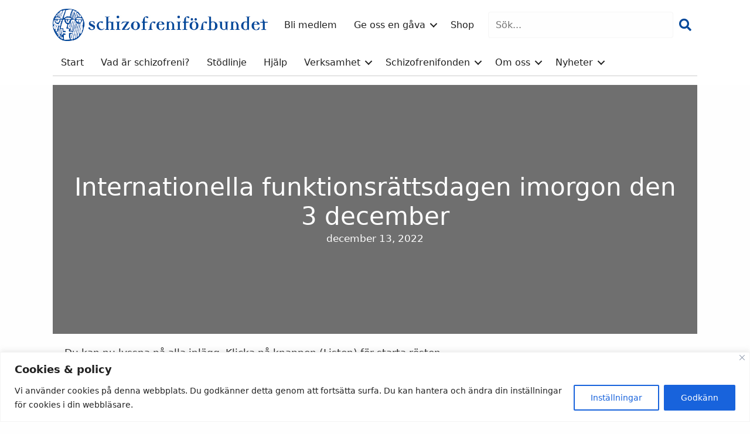

--- FILE ---
content_type: text/html; charset=UTF-8
request_url: https://schizofreniforbundet.se/internationella-funktionsrattsdagen-imorgon-den-3-december/
body_size: 27332
content:
<!DOCTYPE html>
<html lang="sv-SE">
<head>
	<meta charset="UTF-8">
	<meta name='robots' content='index, follow, max-image-preview:large, max-snippet:-1, max-video-preview:-1' />
<meta name="viewport" content="width=device-width, initial-scale=1">
	<!-- This site is optimized with the Yoast SEO plugin v26.8 - https://yoast.com/product/yoast-seo-wordpress/ -->
	<title>Internationella funktionsrättsdagen imorgon den 3 december - Schizofreniförbundet</title>
	<link rel="canonical" href="https://schizofreniforbundet.se/internationella-funktionsrattsdagen-imorgon-den-3-december/" />
	<meta property="og:locale" content="sv_SE" />
	<meta property="og:type" content="article" />
	<meta property="og:title" content="Internationella funktionsrättsdagen imorgon den 3 december - Schizofreniförbundet" />
	<meta property="og:description" content="Hej! Inför den Internationella funktionsrättsdagen imorgon den 3 december har vi för tredje gången följt upp vår rapport ”Respekt för rättigheter”. Sammantaget ser vi  ingen reell framflyttning av funktionsrättspolitiken, inte heller ser vi några avgörande förbättringar inom flertalet områden som berör för personer med funktionsnedsättning. Med det finns också några ljusglimtar. Läs rapporten för en aktuell ... Läs mer" />
	<meta property="og:url" content="https://schizofreniforbundet.se/internationella-funktionsrattsdagen-imorgon-den-3-december/" />
	<meta property="og:site_name" content="Schizofreniförbundet" />
	<meta property="article:published_time" content="2022-12-13T10:28:37+00:00" />
	<meta name="author" content="emsdesign" />
	<meta name="twitter:card" content="summary_large_image" />
	<meta name="twitter:label1" content="Skriven av" />
	<meta name="twitter:data1" content="emsdesign" />
	<meta name="twitter:label2" content="Beräknad lästid" />
	<meta name="twitter:data2" content="1 minut" />
	<script type="application/ld+json" class="yoast-schema-graph">{"@context":"https://schema.org","@graph":[{"@type":"Article","@id":"https://schizofreniforbundet.se/internationella-funktionsrattsdagen-imorgon-den-3-december/#article","isPartOf":{"@id":"https://schizofreniforbundet.se/internationella-funktionsrattsdagen-imorgon-den-3-december/"},"author":{"name":"emsdesign","@id":"https://schizofreniforbundet.se/#/schema/person/9840bc7ad20c1c273bf50108818f818a"},"headline":"Internationella funktionsrättsdagen imorgon den 3 december","datePublished":"2022-12-13T10:28:37+00:00","mainEntityOfPage":{"@id":"https://schizofreniforbundet.se/internationella-funktionsrattsdagen-imorgon-den-3-december/"},"wordCount":165,"commentCount":0,"publisher":{"@id":"https://schizofreniforbundet.se/#organization"},"articleSection":["Nyheter"],"inLanguage":"sv-SE"},{"@type":"WebPage","@id":"https://schizofreniforbundet.se/internationella-funktionsrattsdagen-imorgon-den-3-december/","url":"https://schizofreniforbundet.se/internationella-funktionsrattsdagen-imorgon-den-3-december/","name":"Internationella funktionsrättsdagen imorgon den 3 december - Schizofreniförbundet","isPartOf":{"@id":"https://schizofreniforbundet.se/#website"},"datePublished":"2022-12-13T10:28:37+00:00","breadcrumb":{"@id":"https://schizofreniforbundet.se/internationella-funktionsrattsdagen-imorgon-den-3-december/#breadcrumb"},"inLanguage":"sv-SE","potentialAction":[{"@type":"ReadAction","target":["https://schizofreniforbundet.se/internationella-funktionsrattsdagen-imorgon-den-3-december/"]}]},{"@type":"BreadcrumbList","@id":"https://schizofreniforbundet.se/internationella-funktionsrattsdagen-imorgon-den-3-december/#breadcrumb","itemListElement":[{"@type":"ListItem","position":1,"name":"Hem","item":"https://schizofreniforbundet.se/"},{"@type":"ListItem","position":2,"name":"Nyheter","item":"https://schizofreniforbundet.se/nyheter/"},{"@type":"ListItem","position":3,"name":"Internationella funktionsrättsdagen imorgon den 3 december"}]},{"@type":"WebSite","@id":"https://schizofreniforbundet.se/#website","url":"https://schizofreniforbundet.se/","name":"Schizofreniförbundet","description":"","publisher":{"@id":"https://schizofreniforbundet.se/#organization"},"potentialAction":[{"@type":"SearchAction","target":{"@type":"EntryPoint","urlTemplate":"https://schizofreniforbundet.se/?s={search_term_string}"},"query-input":{"@type":"PropertyValueSpecification","valueRequired":true,"valueName":"search_term_string"}}],"inLanguage":"sv-SE"},{"@type":"Organization","@id":"https://schizofreniforbundet.se/#organization","name":"Schizofreniförbundet","url":"https://schizofreniforbundet.se/","logo":{"@type":"ImageObject","inLanguage":"sv-SE","@id":"https://schizofreniforbundet.se/#/schema/logo/image/","url":"https://schizofreniforbundet.se/wp-content/uploads/2022/07/schizofreni-logo.jpeg","contentUrl":"https://schizofreniforbundet.se/wp-content/uploads/2022/07/schizofreni-logo.jpeg","width":600,"height":89,"caption":"Schizofreniförbundet"},"image":{"@id":"https://schizofreniforbundet.se/#/schema/logo/image/"}},{"@type":"Person","@id":"https://schizofreniforbundet.se/#/schema/person/9840bc7ad20c1c273bf50108818f818a","name":"emsdesign","image":{"@type":"ImageObject","inLanguage":"sv-SE","@id":"https://schizofreniforbundet.se/#/schema/person/image/","url":"https://secure.gravatar.com/avatar/ce2b5151424b8b4d8500e689ff982626c059b8467f6f912080b2f0badd832758?s=96&d=mm&r=g","contentUrl":"https://secure.gravatar.com/avatar/ce2b5151424b8b4d8500e689ff982626c059b8467f6f912080b2f0badd832758?s=96&d=mm&r=g","caption":"emsdesign"},"sameAs":["https://schizofreniforbundet.se"]}]}</script>
	<!-- / Yoast SEO plugin. -->


<link rel='dns-prefetch' href='//cdn.jsdelivr.net' />
<link rel="alternate" type="application/rss+xml" title="Schizofreniförbundet &raquo; Webbflöde" href="https://schizofreniforbundet.se/feed/" />
<link rel="alternate" title="oEmbed (JSON)" type="application/json+oembed" href="https://schizofreniforbundet.se/wp-json/oembed/1.0/embed?url=https%3A%2F%2Fschizofreniforbundet.se%2Finternationella-funktionsrattsdagen-imorgon-den-3-december%2F" />
<link rel="alternate" title="oEmbed (XML)" type="text/xml+oembed" href="https://schizofreniforbundet.se/wp-json/oembed/1.0/embed?url=https%3A%2F%2Fschizofreniforbundet.se%2Finternationella-funktionsrattsdagen-imorgon-den-3-december%2F&#038;format=xml" />
<link rel="preload" href="https://schizofreniforbundet.se/wp-content/plugins/bb-plugin/fonts/fontawesome/5.15.4/webfonts/fa-solid-900.woff2" as="font" type="font/woff2" crossorigin="anonymous">
<link rel="preload" href="https://schizofreniforbundet.se/wp-content/plugins/bb-plugin/fonts/fontawesome/5.15.4/webfonts/fa-regular-400.woff2" as="font" type="font/woff2" crossorigin="anonymous">
<link rel="preload" href="https://schizofreniforbundet.se/wp-content/plugins/bb-plugin/fonts/fontawesome/5.15.4/webfonts/fa-brands-400.woff2" as="font" type="font/woff2" crossorigin="anonymous">
<style id='wp-img-auto-sizes-contain-inline-css'>
img:is([sizes=auto i],[sizes^="auto," i]){contain-intrinsic-size:3000px 1500px}
/*# sourceURL=wp-img-auto-sizes-contain-inline-css */
</style>
<style id='wp-emoji-styles-inline-css'>

	img.wp-smiley, img.emoji {
		display: inline !important;
		border: none !important;
		box-shadow: none !important;
		height: 1em !important;
		width: 1em !important;
		margin: 0 0.07em !important;
		vertical-align: -0.1em !important;
		background: none !important;
		padding: 0 !important;
	}
/*# sourceURL=wp-emoji-styles-inline-css */
</style>
<style id='wp-block-library-inline-css'>
:root{--wp-block-synced-color:#7a00df;--wp-block-synced-color--rgb:122,0,223;--wp-bound-block-color:var(--wp-block-synced-color);--wp-editor-canvas-background:#ddd;--wp-admin-theme-color:#007cba;--wp-admin-theme-color--rgb:0,124,186;--wp-admin-theme-color-darker-10:#006ba1;--wp-admin-theme-color-darker-10--rgb:0,107,160.5;--wp-admin-theme-color-darker-20:#005a87;--wp-admin-theme-color-darker-20--rgb:0,90,135;--wp-admin-border-width-focus:2px}@media (min-resolution:192dpi){:root{--wp-admin-border-width-focus:1.5px}}.wp-element-button{cursor:pointer}:root .has-very-light-gray-background-color{background-color:#eee}:root .has-very-dark-gray-background-color{background-color:#313131}:root .has-very-light-gray-color{color:#eee}:root .has-very-dark-gray-color{color:#313131}:root .has-vivid-green-cyan-to-vivid-cyan-blue-gradient-background{background:linear-gradient(135deg,#00d084,#0693e3)}:root .has-purple-crush-gradient-background{background:linear-gradient(135deg,#34e2e4,#4721fb 50%,#ab1dfe)}:root .has-hazy-dawn-gradient-background{background:linear-gradient(135deg,#faaca8,#dad0ec)}:root .has-subdued-olive-gradient-background{background:linear-gradient(135deg,#fafae1,#67a671)}:root .has-atomic-cream-gradient-background{background:linear-gradient(135deg,#fdd79a,#004a59)}:root .has-nightshade-gradient-background{background:linear-gradient(135deg,#330968,#31cdcf)}:root .has-midnight-gradient-background{background:linear-gradient(135deg,#020381,#2874fc)}:root{--wp--preset--font-size--normal:16px;--wp--preset--font-size--huge:42px}.has-regular-font-size{font-size:1em}.has-larger-font-size{font-size:2.625em}.has-normal-font-size{font-size:var(--wp--preset--font-size--normal)}.has-huge-font-size{font-size:var(--wp--preset--font-size--huge)}.has-text-align-center{text-align:center}.has-text-align-left{text-align:left}.has-text-align-right{text-align:right}.has-fit-text{white-space:nowrap!important}#end-resizable-editor-section{display:none}.aligncenter{clear:both}.items-justified-left{justify-content:flex-start}.items-justified-center{justify-content:center}.items-justified-right{justify-content:flex-end}.items-justified-space-between{justify-content:space-between}.screen-reader-text{border:0;clip-path:inset(50%);height:1px;margin:-1px;overflow:hidden;padding:0;position:absolute;width:1px;word-wrap:normal!important}.screen-reader-text:focus{background-color:#ddd;clip-path:none;color:#444;display:block;font-size:1em;height:auto;left:5px;line-height:normal;padding:15px 23px 14px;text-decoration:none;top:5px;width:auto;z-index:100000}html :where(.has-border-color){border-style:solid}html :where([style*=border-top-color]){border-top-style:solid}html :where([style*=border-right-color]){border-right-style:solid}html :where([style*=border-bottom-color]){border-bottom-style:solid}html :where([style*=border-left-color]){border-left-style:solid}html :where([style*=border-width]){border-style:solid}html :where([style*=border-top-width]){border-top-style:solid}html :where([style*=border-right-width]){border-right-style:solid}html :where([style*=border-bottom-width]){border-bottom-style:solid}html :where([style*=border-left-width]){border-left-style:solid}html :where(img[class*=wp-image-]){height:auto;max-width:100%}:where(figure){margin:0 0 1em}html :where(.is-position-sticky){--wp-admin--admin-bar--position-offset:var(--wp-admin--admin-bar--height,0px)}@media screen and (max-width:600px){html :where(.is-position-sticky){--wp-admin--admin-bar--position-offset:0px}}

/*# sourceURL=wp-block-library-inline-css */
</style><style id='global-styles-inline-css'>
:root{--wp--preset--aspect-ratio--square: 1;--wp--preset--aspect-ratio--4-3: 4/3;--wp--preset--aspect-ratio--3-4: 3/4;--wp--preset--aspect-ratio--3-2: 3/2;--wp--preset--aspect-ratio--2-3: 2/3;--wp--preset--aspect-ratio--16-9: 16/9;--wp--preset--aspect-ratio--9-16: 9/16;--wp--preset--color--black: #000000;--wp--preset--color--cyan-bluish-gray: #abb8c3;--wp--preset--color--white: #ffffff;--wp--preset--color--pale-pink: #f78da7;--wp--preset--color--vivid-red: #cf2e2e;--wp--preset--color--luminous-vivid-orange: #ff6900;--wp--preset--color--luminous-vivid-amber: #fcb900;--wp--preset--color--light-green-cyan: #7bdcb5;--wp--preset--color--vivid-green-cyan: #00d084;--wp--preset--color--pale-cyan-blue: #8ed1fc;--wp--preset--color--vivid-cyan-blue: #0693e3;--wp--preset--color--vivid-purple: #9b51e0;--wp--preset--color--contrast: var(--contrast);--wp--preset--color--contrast-2: var(--contrast-2);--wp--preset--color--contrast-3: var(--contrast-3);--wp--preset--color--base: var(--base);--wp--preset--color--base-2: var(--base-2);--wp--preset--color--base-3: var(--base-3);--wp--preset--color--accent: var(--accent);--wp--preset--gradient--vivid-cyan-blue-to-vivid-purple: linear-gradient(135deg,rgb(6,147,227) 0%,rgb(155,81,224) 100%);--wp--preset--gradient--light-green-cyan-to-vivid-green-cyan: linear-gradient(135deg,rgb(122,220,180) 0%,rgb(0,208,130) 100%);--wp--preset--gradient--luminous-vivid-amber-to-luminous-vivid-orange: linear-gradient(135deg,rgb(252,185,0) 0%,rgb(255,105,0) 100%);--wp--preset--gradient--luminous-vivid-orange-to-vivid-red: linear-gradient(135deg,rgb(255,105,0) 0%,rgb(207,46,46) 100%);--wp--preset--gradient--very-light-gray-to-cyan-bluish-gray: linear-gradient(135deg,rgb(238,238,238) 0%,rgb(169,184,195) 100%);--wp--preset--gradient--cool-to-warm-spectrum: linear-gradient(135deg,rgb(74,234,220) 0%,rgb(151,120,209) 20%,rgb(207,42,186) 40%,rgb(238,44,130) 60%,rgb(251,105,98) 80%,rgb(254,248,76) 100%);--wp--preset--gradient--blush-light-purple: linear-gradient(135deg,rgb(255,206,236) 0%,rgb(152,150,240) 100%);--wp--preset--gradient--blush-bordeaux: linear-gradient(135deg,rgb(254,205,165) 0%,rgb(254,45,45) 50%,rgb(107,0,62) 100%);--wp--preset--gradient--luminous-dusk: linear-gradient(135deg,rgb(255,203,112) 0%,rgb(199,81,192) 50%,rgb(65,88,208) 100%);--wp--preset--gradient--pale-ocean: linear-gradient(135deg,rgb(255,245,203) 0%,rgb(182,227,212) 50%,rgb(51,167,181) 100%);--wp--preset--gradient--electric-grass: linear-gradient(135deg,rgb(202,248,128) 0%,rgb(113,206,126) 100%);--wp--preset--gradient--midnight: linear-gradient(135deg,rgb(2,3,129) 0%,rgb(40,116,252) 100%);--wp--preset--font-size--small: 13px;--wp--preset--font-size--medium: 20px;--wp--preset--font-size--large: 36px;--wp--preset--font-size--x-large: 42px;--wp--preset--spacing--20: 0.44rem;--wp--preset--spacing--30: 0.67rem;--wp--preset--spacing--40: 1rem;--wp--preset--spacing--50: 1.5rem;--wp--preset--spacing--60: 2.25rem;--wp--preset--spacing--70: 3.38rem;--wp--preset--spacing--80: 5.06rem;--wp--preset--shadow--natural: 6px 6px 9px rgba(0, 0, 0, 0.2);--wp--preset--shadow--deep: 12px 12px 50px rgba(0, 0, 0, 0.4);--wp--preset--shadow--sharp: 6px 6px 0px rgba(0, 0, 0, 0.2);--wp--preset--shadow--outlined: 6px 6px 0px -3px rgb(255, 255, 255), 6px 6px rgb(0, 0, 0);--wp--preset--shadow--crisp: 6px 6px 0px rgb(0, 0, 0);}:where(.is-layout-flex){gap: 0.5em;}:where(.is-layout-grid){gap: 0.5em;}body .is-layout-flex{display: flex;}.is-layout-flex{flex-wrap: wrap;align-items: center;}.is-layout-flex > :is(*, div){margin: 0;}body .is-layout-grid{display: grid;}.is-layout-grid > :is(*, div){margin: 0;}:where(.wp-block-columns.is-layout-flex){gap: 2em;}:where(.wp-block-columns.is-layout-grid){gap: 2em;}:where(.wp-block-post-template.is-layout-flex){gap: 1.25em;}:where(.wp-block-post-template.is-layout-grid){gap: 1.25em;}.has-black-color{color: var(--wp--preset--color--black) !important;}.has-cyan-bluish-gray-color{color: var(--wp--preset--color--cyan-bluish-gray) !important;}.has-white-color{color: var(--wp--preset--color--white) !important;}.has-pale-pink-color{color: var(--wp--preset--color--pale-pink) !important;}.has-vivid-red-color{color: var(--wp--preset--color--vivid-red) !important;}.has-luminous-vivid-orange-color{color: var(--wp--preset--color--luminous-vivid-orange) !important;}.has-luminous-vivid-amber-color{color: var(--wp--preset--color--luminous-vivid-amber) !important;}.has-light-green-cyan-color{color: var(--wp--preset--color--light-green-cyan) !important;}.has-vivid-green-cyan-color{color: var(--wp--preset--color--vivid-green-cyan) !important;}.has-pale-cyan-blue-color{color: var(--wp--preset--color--pale-cyan-blue) !important;}.has-vivid-cyan-blue-color{color: var(--wp--preset--color--vivid-cyan-blue) !important;}.has-vivid-purple-color{color: var(--wp--preset--color--vivid-purple) !important;}.has-black-background-color{background-color: var(--wp--preset--color--black) !important;}.has-cyan-bluish-gray-background-color{background-color: var(--wp--preset--color--cyan-bluish-gray) !important;}.has-white-background-color{background-color: var(--wp--preset--color--white) !important;}.has-pale-pink-background-color{background-color: var(--wp--preset--color--pale-pink) !important;}.has-vivid-red-background-color{background-color: var(--wp--preset--color--vivid-red) !important;}.has-luminous-vivid-orange-background-color{background-color: var(--wp--preset--color--luminous-vivid-orange) !important;}.has-luminous-vivid-amber-background-color{background-color: var(--wp--preset--color--luminous-vivid-amber) !important;}.has-light-green-cyan-background-color{background-color: var(--wp--preset--color--light-green-cyan) !important;}.has-vivid-green-cyan-background-color{background-color: var(--wp--preset--color--vivid-green-cyan) !important;}.has-pale-cyan-blue-background-color{background-color: var(--wp--preset--color--pale-cyan-blue) !important;}.has-vivid-cyan-blue-background-color{background-color: var(--wp--preset--color--vivid-cyan-blue) !important;}.has-vivid-purple-background-color{background-color: var(--wp--preset--color--vivid-purple) !important;}.has-black-border-color{border-color: var(--wp--preset--color--black) !important;}.has-cyan-bluish-gray-border-color{border-color: var(--wp--preset--color--cyan-bluish-gray) !important;}.has-white-border-color{border-color: var(--wp--preset--color--white) !important;}.has-pale-pink-border-color{border-color: var(--wp--preset--color--pale-pink) !important;}.has-vivid-red-border-color{border-color: var(--wp--preset--color--vivid-red) !important;}.has-luminous-vivid-orange-border-color{border-color: var(--wp--preset--color--luminous-vivid-orange) !important;}.has-luminous-vivid-amber-border-color{border-color: var(--wp--preset--color--luminous-vivid-amber) !important;}.has-light-green-cyan-border-color{border-color: var(--wp--preset--color--light-green-cyan) !important;}.has-vivid-green-cyan-border-color{border-color: var(--wp--preset--color--vivid-green-cyan) !important;}.has-pale-cyan-blue-border-color{border-color: var(--wp--preset--color--pale-cyan-blue) !important;}.has-vivid-cyan-blue-border-color{border-color: var(--wp--preset--color--vivid-cyan-blue) !important;}.has-vivid-purple-border-color{border-color: var(--wp--preset--color--vivid-purple) !important;}.has-vivid-cyan-blue-to-vivid-purple-gradient-background{background: var(--wp--preset--gradient--vivid-cyan-blue-to-vivid-purple) !important;}.has-light-green-cyan-to-vivid-green-cyan-gradient-background{background: var(--wp--preset--gradient--light-green-cyan-to-vivid-green-cyan) !important;}.has-luminous-vivid-amber-to-luminous-vivid-orange-gradient-background{background: var(--wp--preset--gradient--luminous-vivid-amber-to-luminous-vivid-orange) !important;}.has-luminous-vivid-orange-to-vivid-red-gradient-background{background: var(--wp--preset--gradient--luminous-vivid-orange-to-vivid-red) !important;}.has-very-light-gray-to-cyan-bluish-gray-gradient-background{background: var(--wp--preset--gradient--very-light-gray-to-cyan-bluish-gray) !important;}.has-cool-to-warm-spectrum-gradient-background{background: var(--wp--preset--gradient--cool-to-warm-spectrum) !important;}.has-blush-light-purple-gradient-background{background: var(--wp--preset--gradient--blush-light-purple) !important;}.has-blush-bordeaux-gradient-background{background: var(--wp--preset--gradient--blush-bordeaux) !important;}.has-luminous-dusk-gradient-background{background: var(--wp--preset--gradient--luminous-dusk) !important;}.has-pale-ocean-gradient-background{background: var(--wp--preset--gradient--pale-ocean) !important;}.has-electric-grass-gradient-background{background: var(--wp--preset--gradient--electric-grass) !important;}.has-midnight-gradient-background{background: var(--wp--preset--gradient--midnight) !important;}.has-small-font-size{font-size: var(--wp--preset--font-size--small) !important;}.has-medium-font-size{font-size: var(--wp--preset--font-size--medium) !important;}.has-large-font-size{font-size: var(--wp--preset--font-size--large) !important;}.has-x-large-font-size{font-size: var(--wp--preset--font-size--x-large) !important;}
/*# sourceURL=global-styles-inline-css */
</style>

<style id='classic-theme-styles-inline-css'>
/*! This file is auto-generated */
.wp-block-button__link{color:#fff;background-color:#32373c;border-radius:9999px;box-shadow:none;text-decoration:none;padding:calc(.667em + 2px) calc(1.333em + 2px);font-size:1.125em}.wp-block-file__button{background:#32373c;color:#fff;text-decoration:none}
/*# sourceURL=/wp-includes/css/classic-themes.min.css */
</style>
<link rel='stylesheet' id='contact-form-7-css' href='https://schizofreniforbundet.se/wp-content/plugins/contact-form-7/includes/css/styles.css?ver=6.1.4' media='all' />
<link rel='stylesheet' id='font-awesome-5-css' href='https://schizofreniforbundet.se/wp-content/plugins/bb-plugin/fonts/fontawesome/5.15.4/css/all.min.css?ver=2.10.0.5' media='all' />
<link rel='stylesheet' id='fl-builder-layout-bundle-b76a59477f5d623c7ea6db6988f8e743-css' href='https://schizofreniforbundet.se/wp-content/uploads/bb-plugin/cache/b76a59477f5d623c7ea6db6988f8e743-layout-bundle.css?ver=2.10.0.5-1.5.2.1-20251125200437' media='all' />
<link rel='stylesheet' id='generate-style-css' href='https://schizofreniforbundet.se/wp-content/themes/generatepress/assets/css/main.min.css?ver=3.6.1' media='all' />
<style id='generate-style-inline-css'>
body{background-color:var(--base-2);color:var(--contrast);}a{color:var(--accent);}a{text-decoration:underline;}.entry-title a, .site-branding a, a.button, .wp-block-button__link, .main-navigation a{text-decoration:none;}a:hover, a:focus, a:active{color:var(--contrast);}.wp-block-group__inner-container{max-width:1200px;margin-left:auto;margin-right:auto;}:root{--contrast:#222222;--contrast-2:#575760;--contrast-3:#b2b2be;--base:#f5f5f5;--base-2:#fefefe;--base-3:#ffffff;--accent:#02489A;}:root .has-contrast-color{color:var(--contrast);}:root .has-contrast-background-color{background-color:var(--contrast);}:root .has-contrast-2-color{color:var(--contrast-2);}:root .has-contrast-2-background-color{background-color:var(--contrast-2);}:root .has-contrast-3-color{color:var(--contrast-3);}:root .has-contrast-3-background-color{background-color:var(--contrast-3);}:root .has-base-color{color:var(--base);}:root .has-base-background-color{background-color:var(--base);}:root .has-base-2-color{color:var(--base-2);}:root .has-base-2-background-color{background-color:var(--base-2);}:root .has-base-3-color{color:var(--base-3);}:root .has-base-3-background-color{background-color:var(--base-3);}:root .has-accent-color{color:var(--accent);}:root .has-accent-background-color{background-color:var(--accent);}.top-bar{background-color:#636363;color:#ffffff;}.top-bar a{color:#ffffff;}.top-bar a:hover{color:#303030;}.site-header{background-color:var(--base-3);}.main-title a,.main-title a:hover{color:var(--contrast);}.site-description{color:var(--contrast-2);}.mobile-menu-control-wrapper .menu-toggle,.mobile-menu-control-wrapper .menu-toggle:hover,.mobile-menu-control-wrapper .menu-toggle:focus,.has-inline-mobile-toggle #site-navigation.toggled{background-color:rgba(0, 0, 0, 0.02);}.main-navigation,.main-navigation ul ul{background-color:var(--base-3);}.main-navigation .main-nav ul li a, .main-navigation .menu-toggle, .main-navigation .menu-bar-items{color:var(--contrast);}.main-navigation .main-nav ul li:not([class*="current-menu-"]):hover > a, .main-navigation .main-nav ul li:not([class*="current-menu-"]):focus > a, .main-navigation .main-nav ul li.sfHover:not([class*="current-menu-"]) > a, .main-navigation .menu-bar-item:hover > a, .main-navigation .menu-bar-item.sfHover > a{color:var(--accent);}button.menu-toggle:hover,button.menu-toggle:focus{color:var(--contrast);}.main-navigation .main-nav ul li[class*="current-menu-"] > a{color:var(--accent);}.navigation-search input[type="search"],.navigation-search input[type="search"]:active, .navigation-search input[type="search"]:focus, .main-navigation .main-nav ul li.search-item.active > a, .main-navigation .menu-bar-items .search-item.active > a{color:var(--accent);}.main-navigation ul ul{background-color:var(--base);}.separate-containers .inside-article, .separate-containers .comments-area, .separate-containers .page-header, .one-container .container, .separate-containers .paging-navigation, .inside-page-header{background-color:var(--base-3);}.entry-title a{color:var(--contrast);}.entry-title a:hover{color:var(--contrast-2);}.entry-meta{color:var(--contrast-2);}.sidebar .widget{background-color:var(--base-3);}.footer-widgets{background-color:var(--base-3);}.site-info{background-color:var(--base-3);}input[type="text"],input[type="email"],input[type="url"],input[type="password"],input[type="search"],input[type="tel"],input[type="number"],textarea,select{color:var(--contrast);background-color:var(--base-2);border-color:var(--base);}input[type="text"]:focus,input[type="email"]:focus,input[type="url"]:focus,input[type="password"]:focus,input[type="search"]:focus,input[type="tel"]:focus,input[type="number"]:focus,textarea:focus,select:focus{color:var(--contrast);background-color:var(--base-2);border-color:var(--contrast-3);}button,html input[type="button"],input[type="reset"],input[type="submit"],a.button,a.wp-block-button__link:not(.has-background){color:#ffffff;background-color:#55555e;}button:hover,html input[type="button"]:hover,input[type="reset"]:hover,input[type="submit"]:hover,a.button:hover,button:focus,html input[type="button"]:focus,input[type="reset"]:focus,input[type="submit"]:focus,a.button:focus,a.wp-block-button__link:not(.has-background):active,a.wp-block-button__link:not(.has-background):focus,a.wp-block-button__link:not(.has-background):hover{color:#ffffff;background-color:#3f4047;}a.generate-back-to-top{background-color:rgba( 0,0,0,0.4 );color:#ffffff;}a.generate-back-to-top:hover,a.generate-back-to-top:focus{background-color:rgba( 0,0,0,0.6 );color:#ffffff;}:root{--gp-search-modal-bg-color:var(--base-3);--gp-search-modal-text-color:var(--contrast);--gp-search-modal-overlay-bg-color:rgba(0,0,0,0.2);}@media (max-width:768px){.main-navigation .menu-bar-item:hover > a, .main-navigation .menu-bar-item.sfHover > a{background:none;color:var(--contrast);}}.nav-below-header .main-navigation .inside-navigation.grid-container, .nav-above-header .main-navigation .inside-navigation.grid-container{padding:0px 20px 0px 20px;}.site-main .wp-block-group__inner-container{padding:40px;}.separate-containers .paging-navigation{padding-top:20px;padding-bottom:20px;}.entry-content .alignwide, body:not(.no-sidebar) .entry-content .alignfull{margin-left:-40px;width:calc(100% + 80px);max-width:calc(100% + 80px);}.rtl .menu-item-has-children .dropdown-menu-toggle{padding-left:20px;}.rtl .main-navigation .main-nav ul li.menu-item-has-children > a{padding-right:20px;}@media (max-width:768px){.separate-containers .inside-article, .separate-containers .comments-area, .separate-containers .page-header, .separate-containers .paging-navigation, .one-container .site-content, .inside-page-header{padding:30px;}.site-main .wp-block-group__inner-container{padding:30px;}.inside-top-bar{padding-right:30px;padding-left:30px;}.inside-header{padding-right:30px;padding-left:30px;}.widget-area .widget{padding-top:30px;padding-right:30px;padding-bottom:30px;padding-left:30px;}.footer-widgets-container{padding-top:30px;padding-right:30px;padding-bottom:30px;padding-left:30px;}.inside-site-info{padding-right:30px;padding-left:30px;}.entry-content .alignwide, body:not(.no-sidebar) .entry-content .alignfull{margin-left:-30px;width:calc(100% + 60px);max-width:calc(100% + 60px);}.one-container .site-main .paging-navigation{margin-bottom:20px;}}/* End cached CSS */.is-right-sidebar{width:30%;}.is-left-sidebar{width:30%;}.site-content .content-area{width:70%;}@media (max-width:768px){.main-navigation .menu-toggle,.sidebar-nav-mobile:not(#sticky-placeholder){display:block;}.main-navigation ul,.gen-sidebar-nav,.main-navigation:not(.slideout-navigation):not(.toggled) .main-nav > ul,.has-inline-mobile-toggle #site-navigation .inside-navigation > *:not(.navigation-search):not(.main-nav){display:none;}.nav-align-right .inside-navigation,.nav-align-center .inside-navigation{justify-content:space-between;}.has-inline-mobile-toggle .mobile-menu-control-wrapper{display:flex;flex-wrap:wrap;}.has-inline-mobile-toggle .inside-header{flex-direction:row;text-align:left;flex-wrap:wrap;}.has-inline-mobile-toggle .header-widget,.has-inline-mobile-toggle #site-navigation{flex-basis:100%;}.nav-float-left .has-inline-mobile-toggle #site-navigation{order:10;}}
/*# sourceURL=generate-style-inline-css */
</style>
<link rel='stylesheet' id='fl-theme-builder-generatepress-css' href='https://schizofreniforbundet.se/wp-content/plugins/bb-theme-builder/extensions/themes/css/generatepress.css?ver=1.5.2.1-20251125200437' media='all' />
<!--n2css--><!--n2js--><script id="cookie-law-info-js-extra">
var _ckyConfig = {"_ipData":[],"_assetsURL":"https://schizofreniforbundet.se/wp-content/plugins/cookie-law-info/lite/frontend/images/","_publicURL":"https://schizofreniforbundet.se","_expiry":"365","_categories":[{"name":"Necessary","slug":"necessary","isNecessary":true,"ccpaDoNotSell":true,"cookies":[],"active":true,"defaultConsent":{"gdpr":true,"ccpa":true}},{"name":"Functional","slug":"functional","isNecessary":false,"ccpaDoNotSell":true,"cookies":[],"active":true,"defaultConsent":{"gdpr":false,"ccpa":false}},{"name":"Analytics","slug":"analytics","isNecessary":false,"ccpaDoNotSell":true,"cookies":[],"active":true,"defaultConsent":{"gdpr":false,"ccpa":false}},{"name":"Performance","slug":"performance","isNecessary":false,"ccpaDoNotSell":true,"cookies":[],"active":true,"defaultConsent":{"gdpr":false,"ccpa":false}},{"name":"Advertisement","slug":"advertisement","isNecessary":false,"ccpaDoNotSell":true,"cookies":[],"active":true,"defaultConsent":{"gdpr":false,"ccpa":false}}],"_activeLaw":"gdpr","_rootDomain":"","_block":"1","_showBanner":"1","_bannerConfig":{"settings":{"type":"banner","preferenceCenterType":"popup","position":"bottom","applicableLaw":"gdpr"},"behaviours":{"reloadBannerOnAccept":false,"loadAnalyticsByDefault":false,"animations":{"onLoad":"animate","onHide":"sticky"}},"config":{"revisitConsent":{"status":true,"tag":"revisit-consent","position":"bottom-left","meta":{"url":"#"},"styles":{"background-color":"#0056A7"},"elements":{"title":{"type":"text","tag":"revisit-consent-title","status":true,"styles":{"color":"#0056a7"}}}},"preferenceCenter":{"toggle":{"status":true,"tag":"detail-category-toggle","type":"toggle","states":{"active":{"styles":{"background-color":"#1863DC"}},"inactive":{"styles":{"background-color":"#D0D5D2"}}}}},"categoryPreview":{"status":false,"toggle":{"status":true,"tag":"detail-category-preview-toggle","type":"toggle","states":{"active":{"styles":{"background-color":"#1863DC"}},"inactive":{"styles":{"background-color":"#D0D5D2"}}}}},"videoPlaceholder":{"status":true,"styles":{"background-color":"#000000","border-color":"#000000cc","color":"#ffffff"}},"readMore":{"status":false,"tag":"readmore-button","type":"link","meta":{"noFollow":true,"newTab":true},"styles":{"color":"#1863DC","background-color":"transparent","border-color":"transparent"}},"showMore":{"status":true,"tag":"show-desc-button","type":"button","styles":{"color":"#1863DC"}},"showLess":{"status":true,"tag":"hide-desc-button","type":"button","styles":{"color":"#1863DC"}},"alwaysActive":{"status":true,"tag":"always-active","styles":{"color":"#008000"}},"manualLinks":{"status":true,"tag":"manual-links","type":"link","styles":{"color":"#1863DC"}},"auditTable":{"status":true},"optOption":{"status":true,"toggle":{"status":true,"tag":"optout-option-toggle","type":"toggle","states":{"active":{"styles":{"background-color":"#1863dc"}},"inactive":{"styles":{"background-color":"#FFFFFF"}}}}}}},"_version":"3.3.9.1","_logConsent":"1","_tags":[{"tag":"accept-button","styles":{"color":"#FFFFFF","background-color":"#1863DC","border-color":"#1863DC"}},{"tag":"reject-button","styles":{"color":"#1863DC","background-color":"transparent","border-color":"#1863DC"}},{"tag":"settings-button","styles":{"color":"#1863DC","background-color":"transparent","border-color":"#1863DC"}},{"tag":"readmore-button","styles":{"color":"#1863DC","background-color":"transparent","border-color":"transparent"}},{"tag":"donotsell-button","styles":{"color":"#1863DC","background-color":"transparent","border-color":"transparent"}},{"tag":"show-desc-button","styles":{"color":"#1863DC"}},{"tag":"hide-desc-button","styles":{"color":"#1863DC"}},{"tag":"cky-always-active","styles":[]},{"tag":"cky-link","styles":[]},{"tag":"accept-button","styles":{"color":"#FFFFFF","background-color":"#1863DC","border-color":"#1863DC"}},{"tag":"revisit-consent","styles":{"background-color":"#0056A7"}}],"_shortCodes":[{"key":"cky_readmore","content":"\u003Ca href=\"#\" class=\"cky-policy\" aria-label=\"L\u00e4s mer\" target=\"_blank\" rel=\"noopener\" data-cky-tag=\"readmore-button\"\u003EL\u00e4s mer\u003C/a\u003E","tag":"readmore-button","status":false,"attributes":{"rel":"nofollow","target":"_blank"}},{"key":"cky_show_desc","content":"\u003Cbutton class=\"cky-show-desc-btn\" data-cky-tag=\"show-desc-button\" aria-label=\"Show more\"\u003EShow more\u003C/button\u003E","tag":"show-desc-button","status":true,"attributes":[]},{"key":"cky_hide_desc","content":"\u003Cbutton class=\"cky-show-desc-btn\" data-cky-tag=\"hide-desc-button\" aria-label=\"Show less\"\u003EShow less\u003C/button\u003E","tag":"hide-desc-button","status":true,"attributes":[]},{"key":"cky_optout_show_desc","content":"[cky_optout_show_desc]","tag":"optout-show-desc-button","status":true,"attributes":[]},{"key":"cky_optout_hide_desc","content":"[cky_optout_hide_desc]","tag":"optout-hide-desc-button","status":true,"attributes":[]},{"key":"cky_category_toggle_label","content":"[cky_{{status}}_category_label] [cky_preference_{{category_slug}}_title]","tag":"","status":true,"attributes":[]},{"key":"cky_enable_category_label","content":"Enable","tag":"","status":true,"attributes":[]},{"key":"cky_disable_category_label","content":"Disable","tag":"","status":true,"attributes":[]},{"key":"cky_video_placeholder","content":"\u003Cdiv class=\"video-placeholder-normal\" data-cky-tag=\"video-placeholder\" id=\"[UNIQUEID]\"\u003E\u003Cp class=\"video-placeholder-text-normal\" data-cky-tag=\"placeholder-title\"\u003EAcceptera cookies p\u00e5 denna webbplats\u003C/p\u003E\u003C/div\u003E","tag":"","status":true,"attributes":[]},{"key":"cky_enable_optout_label","content":"Enable","tag":"","status":true,"attributes":[]},{"key":"cky_disable_optout_label","content":"Disable","tag":"","status":true,"attributes":[]},{"key":"cky_optout_toggle_label","content":"[cky_{{status}}_optout_label] [cky_optout_option_title]","tag":"","status":true,"attributes":[]},{"key":"cky_optout_option_title","content":"Do Not Sell My Personal Information","tag":"","status":true,"attributes":[]},{"key":"cky_optout_close_label","content":"Close","tag":"","status":true,"attributes":[]},{"key":"cky_preference_close_label","content":"Close","tag":"","status":true,"attributes":[]}],"_rtl":"","_language":"sv","_providersToBlock":[]};
var _ckyStyles = {"css":".cky-overlay{background: #000000; opacity: 0.4; position: fixed; top: 0; left: 0; width: 100%; height: 100%; z-index: 99999999;}.cky-hide{display: none;}.cky-btn-revisit-wrapper{display: flex; align-items: center; justify-content: center; background: #0056a7; width: 45px; height: 45px; border-radius: 50%; position: fixed; z-index: 999999; cursor: pointer;}.cky-revisit-bottom-left{bottom: 15px; left: 15px;}.cky-revisit-bottom-right{bottom: 15px; right: 15px;}.cky-btn-revisit-wrapper .cky-btn-revisit{display: flex; align-items: center; justify-content: center; background: none; border: none; cursor: pointer; position: relative; margin: 0; padding: 0;}.cky-btn-revisit-wrapper .cky-btn-revisit img{max-width: fit-content; margin: 0; height: 30px; width: 30px;}.cky-revisit-bottom-left:hover::before{content: attr(data-tooltip); position: absolute; background: #4e4b66; color: #ffffff; left: calc(100% + 7px); font-size: 12px; line-height: 16px; width: max-content; padding: 4px 8px; border-radius: 4px;}.cky-revisit-bottom-left:hover::after{position: absolute; content: \"\"; border: 5px solid transparent; left: calc(100% + 2px); border-left-width: 0; border-right-color: #4e4b66;}.cky-revisit-bottom-right:hover::before{content: attr(data-tooltip); position: absolute; background: #4e4b66; color: #ffffff; right: calc(100% + 7px); font-size: 12px; line-height: 16px; width: max-content; padding: 4px 8px; border-radius: 4px;}.cky-revisit-bottom-right:hover::after{position: absolute; content: \"\"; border: 5px solid transparent; right: calc(100% + 2px); border-right-width: 0; border-left-color: #4e4b66;}.cky-revisit-hide{display: none;}.cky-consent-container{position: fixed; width: 100%; box-sizing: border-box; z-index: 9999999;}.cky-consent-container .cky-consent-bar{background: #ffffff; border: 1px solid; padding: 16.5px 24px; box-shadow: 0 -1px 10px 0 #acabab4d;}.cky-banner-bottom{bottom: 0; left: 0;}.cky-banner-top{top: 0; left: 0;}.cky-custom-brand-logo-wrapper .cky-custom-brand-logo{width: 100px; height: auto; margin: 0 0 12px 0;}.cky-notice .cky-title{color: #212121; font-weight: 700; font-size: 18px; line-height: 24px; margin: 0 0 12px 0;}.cky-notice-group{display: flex; justify-content: space-between; align-items: center; font-size: 14px; line-height: 24px; font-weight: 400;}.cky-notice-des *,.cky-preference-content-wrapper *,.cky-accordion-header-des *,.cky-gpc-wrapper .cky-gpc-desc *{font-size: 14px;}.cky-notice-des{color: #212121; font-size: 14px; line-height: 24px; font-weight: 400;}.cky-notice-des img{height: 25px; width: 25px;}.cky-consent-bar .cky-notice-des p,.cky-gpc-wrapper .cky-gpc-desc p,.cky-preference-body-wrapper .cky-preference-content-wrapper p,.cky-accordion-header-wrapper .cky-accordion-header-des p,.cky-cookie-des-table li div:last-child p{color: inherit; margin-top: 0; overflow-wrap: break-word;}.cky-notice-des P:last-child,.cky-preference-content-wrapper p:last-child,.cky-cookie-des-table li div:last-child p:last-child,.cky-gpc-wrapper .cky-gpc-desc p:last-child{margin-bottom: 0;}.cky-notice-des a.cky-policy,.cky-notice-des button.cky-policy{font-size: 14px; color: #1863dc; white-space: nowrap; cursor: pointer; background: transparent; border: 1px solid; text-decoration: underline;}.cky-notice-des button.cky-policy{padding: 0;}.cky-notice-des a.cky-policy:focus-visible,.cky-notice-des button.cky-policy:focus-visible,.cky-preference-content-wrapper .cky-show-desc-btn:focus-visible,.cky-accordion-header .cky-accordion-btn:focus-visible,.cky-preference-header .cky-btn-close:focus-visible,.cky-switch input[type=\"checkbox\"]:focus-visible,.cky-footer-wrapper a:focus-visible,.cky-btn:focus-visible{outline: 2px solid #1863dc; outline-offset: 2px;}.cky-btn:focus:not(:focus-visible),.cky-accordion-header .cky-accordion-btn:focus:not(:focus-visible),.cky-preference-content-wrapper .cky-show-desc-btn:focus:not(:focus-visible),.cky-btn-revisit-wrapper .cky-btn-revisit:focus:not(:focus-visible),.cky-preference-header .cky-btn-close:focus:not(:focus-visible),.cky-consent-bar .cky-banner-btn-close:focus:not(:focus-visible){outline: 0;}button.cky-show-desc-btn:not(:hover):not(:active){color: #1863dc; background: transparent;}button.cky-accordion-btn:not(:hover):not(:active),button.cky-banner-btn-close:not(:hover):not(:active),button.cky-btn-close:not(:hover):not(:active),button.cky-btn-revisit:not(:hover):not(:active){background: transparent;}.cky-consent-bar button:hover,.cky-modal.cky-modal-open button:hover,.cky-consent-bar button:focus,.cky-modal.cky-modal-open button:focus{text-decoration: none;}.cky-notice-btn-wrapper{display: flex; justify-content: center; align-items: center; margin-left: 15px;}.cky-notice-btn-wrapper .cky-btn{text-shadow: none; box-shadow: none;}.cky-btn{font-size: 14px; font-family: inherit; line-height: 24px; padding: 8px 27px; font-weight: 500; margin: 0 8px 0 0; border-radius: 2px; white-space: nowrap; cursor: pointer; text-align: center; text-transform: none; min-height: 0;}.cky-btn:hover{opacity: 0.8;}.cky-btn-customize{color: #1863dc; background: transparent; border: 2px solid #1863dc;}.cky-btn-reject{color: #1863dc; background: transparent; border: 2px solid #1863dc;}.cky-btn-accept{background: #1863dc; color: #ffffff; border: 2px solid #1863dc;}.cky-btn:last-child{margin-right: 0;}@media (max-width: 768px){.cky-notice-group{display: block;}.cky-notice-btn-wrapper{margin-left: 0;}.cky-notice-btn-wrapper .cky-btn{flex: auto; max-width: 100%; margin-top: 10px; white-space: unset;}}@media (max-width: 576px){.cky-notice-btn-wrapper{flex-direction: column;}.cky-custom-brand-logo-wrapper, .cky-notice .cky-title, .cky-notice-des, .cky-notice-btn-wrapper{padding: 0 28px;}.cky-consent-container .cky-consent-bar{padding: 16.5px 0;}.cky-notice-des{max-height: 40vh; overflow-y: scroll;}.cky-notice-btn-wrapper .cky-btn{width: 100%; padding: 8px; margin-right: 0;}.cky-notice-btn-wrapper .cky-btn-accept{order: 1;}.cky-notice-btn-wrapper .cky-btn-reject{order: 3;}.cky-notice-btn-wrapper .cky-btn-customize{order: 2;}}@media (max-width: 425px){.cky-custom-brand-logo-wrapper, .cky-notice .cky-title, .cky-notice-des, .cky-notice-btn-wrapper{padding: 0 24px;}.cky-notice-btn-wrapper{flex-direction: column;}.cky-btn{width: 100%; margin: 10px 0 0 0;}.cky-notice-btn-wrapper .cky-btn-customize{order: 2;}.cky-notice-btn-wrapper .cky-btn-reject{order: 3;}.cky-notice-btn-wrapper .cky-btn-accept{order: 1; margin-top: 16px;}}@media (max-width: 352px){.cky-notice .cky-title{font-size: 16px;}.cky-notice-des *{font-size: 12px;}.cky-notice-des, .cky-btn{font-size: 12px;}}.cky-modal.cky-modal-open{display: flex; visibility: visible; -webkit-transform: translate(-50%, -50%); -moz-transform: translate(-50%, -50%); -ms-transform: translate(-50%, -50%); -o-transform: translate(-50%, -50%); transform: translate(-50%, -50%); top: 50%; left: 50%; transition: all 1s ease;}.cky-modal{box-shadow: 0 32px 68px rgba(0, 0, 0, 0.3); margin: 0 auto; position: fixed; max-width: 100%; background: #ffffff; top: 50%; box-sizing: border-box; border-radius: 6px; z-index: 999999999; color: #212121; -webkit-transform: translate(-50%, 100%); -moz-transform: translate(-50%, 100%); -ms-transform: translate(-50%, 100%); -o-transform: translate(-50%, 100%); transform: translate(-50%, 100%); visibility: hidden; transition: all 0s ease;}.cky-preference-center{max-height: 79vh; overflow: hidden; width: 845px; overflow: hidden; flex: 1 1 0; display: flex; flex-direction: column; border-radius: 6px;}.cky-preference-header{display: flex; align-items: center; justify-content: space-between; padding: 22px 24px; border-bottom: 1px solid;}.cky-preference-header .cky-preference-title{font-size: 18px; font-weight: 700; line-height: 24px;}.cky-preference-header .cky-btn-close{margin: 0; cursor: pointer; vertical-align: middle; padding: 0; background: none; border: none; width: auto; height: auto; min-height: 0; line-height: 0; text-shadow: none; box-shadow: none;}.cky-preference-header .cky-btn-close img{margin: 0; height: 10px; width: 10px;}.cky-preference-body-wrapper{padding: 0 24px; flex: 1; overflow: auto; box-sizing: border-box;}.cky-preference-content-wrapper,.cky-gpc-wrapper .cky-gpc-desc{font-size: 14px; line-height: 24px; font-weight: 400; padding: 12px 0;}.cky-preference-content-wrapper{border-bottom: 1px solid;}.cky-preference-content-wrapper img{height: 25px; width: 25px;}.cky-preference-content-wrapper .cky-show-desc-btn{font-size: 14px; font-family: inherit; color: #1863dc; text-decoration: none; line-height: 24px; padding: 0; margin: 0; white-space: nowrap; cursor: pointer; background: transparent; border-color: transparent; text-transform: none; min-height: 0; text-shadow: none; box-shadow: none;}.cky-accordion-wrapper{margin-bottom: 10px;}.cky-accordion{border-bottom: 1px solid;}.cky-accordion:last-child{border-bottom: none;}.cky-accordion .cky-accordion-item{display: flex; margin-top: 10px;}.cky-accordion .cky-accordion-body{display: none;}.cky-accordion.cky-accordion-active .cky-accordion-body{display: block; padding: 0 22px; margin-bottom: 16px;}.cky-accordion-header-wrapper{cursor: pointer; width: 100%;}.cky-accordion-item .cky-accordion-header{display: flex; justify-content: space-between; align-items: center;}.cky-accordion-header .cky-accordion-btn{font-size: 16px; font-family: inherit; color: #212121; line-height: 24px; background: none; border: none; font-weight: 700; padding: 0; margin: 0; cursor: pointer; text-transform: none; min-height: 0; text-shadow: none; box-shadow: none;}.cky-accordion-header .cky-always-active{color: #008000; font-weight: 600; line-height: 24px; font-size: 14px;}.cky-accordion-header-des{font-size: 14px; line-height: 24px; margin: 10px 0 16px 0;}.cky-accordion-chevron{margin-right: 22px; position: relative; cursor: pointer;}.cky-accordion-chevron-hide{display: none;}.cky-accordion .cky-accordion-chevron i::before{content: \"\"; position: absolute; border-right: 1.4px solid; border-bottom: 1.4px solid; border-color: inherit; height: 6px; width: 6px; -webkit-transform: rotate(-45deg); -moz-transform: rotate(-45deg); -ms-transform: rotate(-45deg); -o-transform: rotate(-45deg); transform: rotate(-45deg); transition: all 0.2s ease-in-out; top: 8px;}.cky-accordion.cky-accordion-active .cky-accordion-chevron i::before{-webkit-transform: rotate(45deg); -moz-transform: rotate(45deg); -ms-transform: rotate(45deg); -o-transform: rotate(45deg); transform: rotate(45deg);}.cky-audit-table{background: #f4f4f4; border-radius: 6px;}.cky-audit-table .cky-empty-cookies-text{color: inherit; font-size: 12px; line-height: 24px; margin: 0; padding: 10px;}.cky-audit-table .cky-cookie-des-table{font-size: 12px; line-height: 24px; font-weight: normal; padding: 15px 10px; border-bottom: 1px solid; border-bottom-color: inherit; margin: 0;}.cky-audit-table .cky-cookie-des-table:last-child{border-bottom: none;}.cky-audit-table .cky-cookie-des-table li{list-style-type: none; display: flex; padding: 3px 0;}.cky-audit-table .cky-cookie-des-table li:first-child{padding-top: 0;}.cky-cookie-des-table li div:first-child{width: 100px; font-weight: 600; word-break: break-word; word-wrap: break-word;}.cky-cookie-des-table li div:last-child{flex: 1; word-break: break-word; word-wrap: break-word; margin-left: 8px;}.cky-footer-shadow{display: block; width: 100%; height: 40px; background: linear-gradient(180deg, rgba(255, 255, 255, 0) 0%, #ffffff 100%); position: absolute; bottom: calc(100% - 1px);}.cky-footer-wrapper{position: relative;}.cky-prefrence-btn-wrapper{display: flex; flex-wrap: wrap; align-items: center; justify-content: center; padding: 22px 24px; border-top: 1px solid;}.cky-prefrence-btn-wrapper .cky-btn{flex: auto; max-width: 100%; text-shadow: none; box-shadow: none;}.cky-btn-preferences{color: #1863dc; background: transparent; border: 2px solid #1863dc;}.cky-preference-header,.cky-preference-body-wrapper,.cky-preference-content-wrapper,.cky-accordion-wrapper,.cky-accordion,.cky-accordion-wrapper,.cky-footer-wrapper,.cky-prefrence-btn-wrapper{border-color: inherit;}@media (max-width: 845px){.cky-modal{max-width: calc(100% - 16px);}}@media (max-width: 576px){.cky-modal{max-width: 100%;}.cky-preference-center{max-height: 100vh;}.cky-prefrence-btn-wrapper{flex-direction: column;}.cky-accordion.cky-accordion-active .cky-accordion-body{padding-right: 0;}.cky-prefrence-btn-wrapper .cky-btn{width: 100%; margin: 10px 0 0 0;}.cky-prefrence-btn-wrapper .cky-btn-reject{order: 3;}.cky-prefrence-btn-wrapper .cky-btn-accept{order: 1; margin-top: 0;}.cky-prefrence-btn-wrapper .cky-btn-preferences{order: 2;}}@media (max-width: 425px){.cky-accordion-chevron{margin-right: 15px;}.cky-notice-btn-wrapper{margin-top: 0;}.cky-accordion.cky-accordion-active .cky-accordion-body{padding: 0 15px;}}@media (max-width: 352px){.cky-preference-header .cky-preference-title{font-size: 16px;}.cky-preference-header{padding: 16px 24px;}.cky-preference-content-wrapper *, .cky-accordion-header-des *{font-size: 12px;}.cky-preference-content-wrapper, .cky-preference-content-wrapper .cky-show-more, .cky-accordion-header .cky-always-active, .cky-accordion-header-des, .cky-preference-content-wrapper .cky-show-desc-btn, .cky-notice-des a.cky-policy{font-size: 12px;}.cky-accordion-header .cky-accordion-btn{font-size: 14px;}}.cky-switch{display: flex;}.cky-switch input[type=\"checkbox\"]{position: relative; width: 44px; height: 24px; margin: 0; background: #d0d5d2; -webkit-appearance: none; border-radius: 50px; cursor: pointer; outline: 0; border: none; top: 0;}.cky-switch input[type=\"checkbox\"]:checked{background: #1863dc;}.cky-switch input[type=\"checkbox\"]:before{position: absolute; content: \"\"; height: 20px; width: 20px; left: 2px; bottom: 2px; border-radius: 50%; background-color: white; -webkit-transition: 0.4s; transition: 0.4s; margin: 0;}.cky-switch input[type=\"checkbox\"]:after{display: none;}.cky-switch input[type=\"checkbox\"]:checked:before{-webkit-transform: translateX(20px); -ms-transform: translateX(20px); transform: translateX(20px);}@media (max-width: 425px){.cky-switch input[type=\"checkbox\"]{width: 38px; height: 21px;}.cky-switch input[type=\"checkbox\"]:before{height: 17px; width: 17px;}.cky-switch input[type=\"checkbox\"]:checked:before{-webkit-transform: translateX(17px); -ms-transform: translateX(17px); transform: translateX(17px);}}.cky-consent-bar .cky-banner-btn-close{position: absolute; right: 9px; top: 5px; background: none; border: none; cursor: pointer; padding: 0; margin: 0; min-height: 0; line-height: 0; height: auto; width: auto; text-shadow: none; box-shadow: none;}.cky-consent-bar .cky-banner-btn-close img{height: 9px; width: 9px; margin: 0;}.cky-notice-btn-wrapper .cky-btn-do-not-sell{font-size: 14px; line-height: 24px; padding: 6px 0; margin: 0; font-weight: 500; background: none; border-radius: 2px; border: none; cursor: pointer; text-align: left; color: #1863dc; background: transparent; border-color: transparent; box-shadow: none; text-shadow: none;}.cky-consent-bar .cky-banner-btn-close:focus-visible,.cky-notice-btn-wrapper .cky-btn-do-not-sell:focus-visible,.cky-opt-out-btn-wrapper .cky-btn:focus-visible,.cky-opt-out-checkbox-wrapper input[type=\"checkbox\"].cky-opt-out-checkbox:focus-visible{outline: 2px solid #1863dc; outline-offset: 2px;}@media (max-width: 768px){.cky-notice-btn-wrapper{margin-left: 0; margin-top: 10px; justify-content: left;}.cky-notice-btn-wrapper .cky-btn-do-not-sell{padding: 0;}}@media (max-width: 352px){.cky-notice-btn-wrapper .cky-btn-do-not-sell, .cky-notice-des a.cky-policy{font-size: 12px;}}.cky-opt-out-wrapper{padding: 12px 0;}.cky-opt-out-wrapper .cky-opt-out-checkbox-wrapper{display: flex; align-items: center;}.cky-opt-out-checkbox-wrapper .cky-opt-out-checkbox-label{font-size: 16px; font-weight: 700; line-height: 24px; margin: 0 0 0 12px; cursor: pointer;}.cky-opt-out-checkbox-wrapper input[type=\"checkbox\"].cky-opt-out-checkbox{background-color: #ffffff; border: 1px solid black; width: 20px; height: 18.5px; margin: 0; -webkit-appearance: none; position: relative; display: flex; align-items: center; justify-content: center; border-radius: 2px; cursor: pointer;}.cky-opt-out-checkbox-wrapper input[type=\"checkbox\"].cky-opt-out-checkbox:checked{background-color: #1863dc; border: none;}.cky-opt-out-checkbox-wrapper input[type=\"checkbox\"].cky-opt-out-checkbox:checked::after{left: 6px; bottom: 4px; width: 7px; height: 13px; border: solid #ffffff; border-width: 0 3px 3px 0; border-radius: 2px; -webkit-transform: rotate(45deg); -ms-transform: rotate(45deg); transform: rotate(45deg); content: \"\"; position: absolute; box-sizing: border-box;}.cky-opt-out-checkbox-wrapper.cky-disabled .cky-opt-out-checkbox-label,.cky-opt-out-checkbox-wrapper.cky-disabled input[type=\"checkbox\"].cky-opt-out-checkbox{cursor: no-drop;}.cky-gpc-wrapper{margin: 0 0 0 32px;}.cky-footer-wrapper .cky-opt-out-btn-wrapper{display: flex; flex-wrap: wrap; align-items: center; justify-content: center; padding: 22px 24px;}.cky-opt-out-btn-wrapper .cky-btn{flex: auto; max-width: 100%; text-shadow: none; box-shadow: none;}.cky-opt-out-btn-wrapper .cky-btn-cancel{border: 1px solid #dedfe0; background: transparent; color: #858585;}.cky-opt-out-btn-wrapper .cky-btn-confirm{background: #1863dc; color: #ffffff; border: 1px solid #1863dc;}@media (max-width: 352px){.cky-opt-out-checkbox-wrapper .cky-opt-out-checkbox-label{font-size: 14px;}.cky-gpc-wrapper .cky-gpc-desc, .cky-gpc-wrapper .cky-gpc-desc *{font-size: 12px;}.cky-opt-out-checkbox-wrapper input[type=\"checkbox\"].cky-opt-out-checkbox{width: 16px; height: 16px;}.cky-opt-out-checkbox-wrapper input[type=\"checkbox\"].cky-opt-out-checkbox:checked::after{left: 5px; bottom: 4px; width: 3px; height: 9px;}.cky-gpc-wrapper{margin: 0 0 0 28px;}}.video-placeholder-youtube{background-size: 100% 100%; background-position: center; background-repeat: no-repeat; background-color: #b2b0b059; position: relative; display: flex; align-items: center; justify-content: center; max-width: 100%;}.video-placeholder-text-youtube{text-align: center; align-items: center; padding: 10px 16px; background-color: #000000cc; color: #ffffff; border: 1px solid; border-radius: 2px; cursor: pointer;}.video-placeholder-normal{background-image: url(\"/wp-content/plugins/cookie-law-info/lite/frontend/images/placeholder.svg\"); background-size: 80px; background-position: center; background-repeat: no-repeat; background-color: #b2b0b059; position: relative; display: flex; align-items: flex-end; justify-content: center; max-width: 100%;}.video-placeholder-text-normal{align-items: center; padding: 10px 16px; text-align: center; border: 1px solid; border-radius: 2px; cursor: pointer;}.cky-rtl{direction: rtl; text-align: right;}.cky-rtl .cky-banner-btn-close{left: 9px; right: auto;}.cky-rtl .cky-notice-btn-wrapper .cky-btn:last-child{margin-right: 8px;}.cky-rtl .cky-notice-btn-wrapper .cky-btn:first-child{margin-right: 0;}.cky-rtl .cky-notice-btn-wrapper{margin-left: 0; margin-right: 15px;}.cky-rtl .cky-prefrence-btn-wrapper .cky-btn{margin-right: 8px;}.cky-rtl .cky-prefrence-btn-wrapper .cky-btn:first-child{margin-right: 0;}.cky-rtl .cky-accordion .cky-accordion-chevron i::before{border: none; border-left: 1.4px solid; border-top: 1.4px solid; left: 12px;}.cky-rtl .cky-accordion.cky-accordion-active .cky-accordion-chevron i::before{-webkit-transform: rotate(-135deg); -moz-transform: rotate(-135deg); -ms-transform: rotate(-135deg); -o-transform: rotate(-135deg); transform: rotate(-135deg);}@media (max-width: 768px){.cky-rtl .cky-notice-btn-wrapper{margin-right: 0;}}@media (max-width: 576px){.cky-rtl .cky-notice-btn-wrapper .cky-btn:last-child{margin-right: 0;}.cky-rtl .cky-prefrence-btn-wrapper .cky-btn{margin-right: 0;}.cky-rtl .cky-accordion.cky-accordion-active .cky-accordion-body{padding: 0 22px 0 0;}}@media (max-width: 425px){.cky-rtl .cky-accordion.cky-accordion-active .cky-accordion-body{padding: 0 15px 0 0;}}.cky-rtl .cky-opt-out-btn-wrapper .cky-btn{margin-right: 12px;}.cky-rtl .cky-opt-out-btn-wrapper .cky-btn:first-child{margin-right: 0;}.cky-rtl .cky-opt-out-checkbox-wrapper .cky-opt-out-checkbox-label{margin: 0 12px 0 0;}"};
//# sourceURL=cookie-law-info-js-extra
</script>
<script src="https://schizofreniforbundet.se/wp-content/plugins/cookie-law-info/lite/frontend/js/script.min.js?ver=3.3.9.1" id="cookie-law-info-js"></script>
<script src="https://schizofreniforbundet.se/wp-includes/js/jquery/jquery.min.js?ver=3.7.1" id="jquery-core-js"></script>
<script src="https://schizofreniforbundet.se/wp-includes/js/jquery/jquery-migrate.min.js?ver=3.4.1" id="jquery-migrate-js"></script>
<link rel="https://api.w.org/" href="https://schizofreniforbundet.se/wp-json/" /><link rel="alternate" title="JSON" type="application/json" href="https://schizofreniforbundet.se/wp-json/wp/v2/posts/2022" /><link rel="EditURI" type="application/rsd+xml" title="RSD" href="https://schizofreniforbundet.se/xmlrpc.php?rsd" />
<meta name="generator" content="WordPress 6.9" />
<link rel='shortlink' href='https://schizofreniforbundet.se/?p=2022' />
<style id="cky-style-inline">[data-cky-tag]{visibility:hidden;}</style><script src="https://medlem.foreningssupport.se/schizofreni/open24/public/fundraiser/Scripts/sdk.js"></script><link rel="icon" href="https://schizofreniforbundet.se/wp-content/uploads/2022/07/cropped-schizofreni-logo-32x32.jpeg" sizes="32x32" />
<link rel="icon" href="https://schizofreniforbundet.se/wp-content/uploads/2022/07/cropped-schizofreni-logo-192x192.jpeg" sizes="192x192" />
<link rel="apple-touch-icon" href="https://schizofreniforbundet.se/wp-content/uploads/2022/07/cropped-schizofreni-logo-180x180.jpeg" />
<meta name="msapplication-TileImage" content="https://schizofreniforbundet.se/wp-content/uploads/2022/07/cropped-schizofreni-logo-270x270.jpeg" />
		<style id="wp-custom-css">
			.fl-module-menu #menu-om-oss-menu.menu .fl-has-submenu .sub-menu,.fl-module-menu #menu-leva-med.menu .fl-has-submenu .sub-menu,.fl-module-menu #menu-utbildning.menu .fl-has-submenu .sub-menu,.fl-module-menu #menu-barn-ungdom.menu .fl-has-submenu .sub-menu,.fl-module-menu #menu-bocker-film.menu .fl-has-submenu .sub-menu,.fl-module-menu #menu-hjalp.menu .fl-has-submenu .sub-menu,.fl-module-menu #menu-schizofrenifonden.menu .fl-has-submenu .sub-menu{
	position: relative !important;
    top: 0;
    left: 1% !important;
    z-index: 14;
    visibility: visible !important;
    opacity: 1 !important;
	display:block !important;
}

.single-fl-theme-layout .site-content
{
	display:block;
}
.fl-post-feed-text{
padding-bottom: 25px;	
}
.fl-post-feed-post{
margin-bottom: 30px!important;
}
.annons{
	border: 1px solid #e4e4e4;
	margin-left: 20px;
	margin-right: 20px;
}		</style>
		</head>

<body class="wp-singular post-template-default single single-post postid-2022 single-format-standard wp-custom-logo wp-embed-responsive wp-theme-generatepress fl-builder-2-10-0-5 fl-themer-1-5-2-1-20251125200437 fl-no-js fl-theme-builder-header fl-theme-builder-header-header fl-theme-builder-footer fl-theme-builder-footer-footer fl-theme-builder-singular fl-theme-builder-singular-nyhet-singel right-sidebar nav-float-right separate-containers header-aligned-left dropdown-hover full-width-content" itemtype="https://schema.org/Blog" itemscope>
	<a class="screen-reader-text skip-link" href="#content" title="Hoppa till innehåll">Hoppa till innehåll</a><header class="fl-builder-content fl-builder-content-571 fl-builder-global-templates-locked" data-post-id="571" data-type="header" data-sticky="0" data-sticky-on="" data-sticky-breakpoint="medium" data-shrink="0" data-overlay="0" data-overlay-bg="transparent" data-shrink-image-height="50px" role="banner" itemscope="itemscope" itemtype="http://schema.org/WPHeader"><div class="fl-row fl-row-full-width fl-row-bg-color fl-node-ac7qe9vxo2hw fl-row-default-height fl-row-align-center fl-visible-desktop fl-visible-large fl-visible-medium" data-node="ac7qe9vxo2hw">
	<div class="fl-row-content-wrap">
						<div class="fl-row-content fl-row-fixed-width fl-node-content">
		
<div class="fl-col-group fl-node-zf53rmxk02cb fl-col-group-equal-height fl-col-group-align-center" data-node="zf53rmxk02cb">
			<div class="fl-col fl-node-bqoxidjn9zfs fl-col-bg-color fl-col-small" data-node="bqoxidjn9zfs">
	<div class="fl-col-content fl-node-content"><div class="fl-module fl-module-photo fl-node-yc0wfaloht2s" data-node="yc0wfaloht2s">
	<div class="fl-module-content fl-node-content">
		<div role="figure" class="fl-photo fl-photo-align-center" itemscope itemtype="https://schema.org/ImageObject">
	<div class="fl-photo-content fl-photo-img-jpeg">
				<a href="https://schizofreniforbundet.se/" target="_self" itemprop="url">
				<img loading="lazy" decoding="async" class="fl-photo-img wp-image-585 size-full" src="https://schizofreniforbundet.se/wp-content/uploads/2022/07/schizofreni-logo.jpeg" alt="schizofreni-logo" height="89" width="600" title="schizofreni-logo"  data-no-lazy="1" itemprop="image" srcset="https://schizofreniforbundet.se/wp-content/uploads/2022/07/schizofreni-logo.jpeg 600w, https://schizofreniforbundet.se/wp-content/uploads/2022/07/schizofreni-logo-300x45.jpeg 300w" sizes="auto, (max-width: 600px) 100vw, 600px" />
				</a>
					</div>
	</div>
	</div>
</div>
</div>
</div>
			<div class="fl-col fl-node-50deoq86ri9b fl-col-bg-color fl-col-small" data-node="50deoq86ri9b">
	<div class="fl-col-content fl-node-content"><div class="fl-module fl-module-menu fl-node-v52rx8t3cy9n" data-node="v52rx8t3cy9n">
	<div class="fl-module-content fl-node-content">
		<div class="fl-menu fl-menu-responsive-toggle-mobile">
	<button class="fl-menu-mobile-toggle hamburger fl-content-ui-button" aria-haspopup="menu" aria-label="Menu"><span class="fl-menu-icon svg-container"><svg version="1.1" class="hamburger-menu" xmlns="http://www.w3.org/2000/svg" xmlns:xlink="http://www.w3.org/1999/xlink" viewBox="0 0 512 512">
<rect class="fl-hamburger-menu-top" width="512" height="102"/>
<rect class="fl-hamburger-menu-middle" y="205" width="512" height="102"/>
<rect class="fl-hamburger-menu-bottom" y="410" width="512" height="102"/>
</svg>
</span></button>	<div class="fl-clear"></div>
	<nav role="navigation" aria-label="Menu" itemscope="itemscope" itemtype="https://schema.org/SiteNavigationElement"><ul id="menu-liten-meny-top" class="menu fl-menu-horizontal fl-toggle-arrows"><li id="menu-item-1735" class="menu-item menu-item-type-post_type menu-item-object-page"><a role="menuitem" href="https://schizofreniforbundet.se/bli_medlem/">Bli medlem</a></li><li id="menu-item-3521" class="menu-item menu-item-type-post_type menu-item-object-page menu-item-has-children fl-has-submenu"><div class="fl-has-submenu-container"><a role="menuitem" href="https://schizofreniforbundet.se/ge-oss-en-gava/">Ge oss en gåva</a><span role="button" tabindex="0" role="menuitem" aria-label="Ge oss en gåva submenu toggle" aria-haspopup="menu" aria-expanded="false" aria-controls="sub-menu-3521" class="fl-menu-toggle fl-content-ui-button"></span></div><ul id="sub-menu-3521" class="sub-menu" role="menu">	<li id="menu-item-2521" class="menu-item menu-item-type-post_type menu-item-object-page"><a role="menuitem" href="https://schizofreniforbundet.se/testamente/">Testamente</a></li></ul></li><li id="menu-item-1734" class="menu-item menu-item-type-post_type menu-item-object-page"><a role="menuitem" href="https://schizofreniforbundet.se/shop/">Shop</a></li></ul></nav></div>
	</div>
</div>
</div>
</div>
			<div class="fl-col fl-node-nuvmr3xdalbi fl-col-bg-color fl-col-small" data-node="nuvmr3xdalbi">
	<div class="fl-col-content fl-node-content"><div class="fl-module fl-module-search fl-node-kn01w4gv6hbl" data-node="kn01w4gv6hbl">
	<div class="fl-module-content fl-node-content">
		<div class="fl-search-form fl-search-form-inline fl-search-form-width-full"
	>
	<div class="fl-search-form-wrap">
		<div class="fl-search-form-fields">
			<div class="fl-search-form-input-wrap">
				<form role="search" aria-label="Search form" method="get" action="https://schizofreniforbundet.se/">
	<div class="fl-form-field">
		<input type="search" aria-label="Search input" class="fl-search-text" placeholder="Sök..." value="" name="s" />

			</div>
	</form>
			</div>
			<div  class="fl-button-wrap fl-button-width-auto fl-button-center fl-button-has-icon">
			<a role="button" tabindex="0"  aria-label="Sök"   class="fl-button" >
					<i class="fl-button-icon fl-button-icon-before fas fa-search" aria-hidden="true"></i>
							</a role=&quot;button&quot; tabindex=&quot;0&quot;>
	</div>
		</div>
	</div>
</div>
	</div>
</div>
</div>
</div>
	</div>
		</div>
	</div>
</div>
<div class="fl-row fl-row-full-width fl-row-bg-color fl-node-dlpibugrxsn6 fl-row-default-height fl-row-align-center fl-visible-desktop fl-visible-large fl-visible-medium" data-node="dlpibugrxsn6">
	<div class="fl-row-content-wrap">
						<div class="fl-row-content fl-row-fixed-width fl-node-content">
		
<div class="fl-col-group fl-node-1bup5mheltrs fl-col-group-equal-height fl-col-group-align-center fl-col-group-custom-width" data-node="1bup5mheltrs">
			<div class="fl-col fl-node-y18i54ubqpka fl-col-bg-color fl-col-small-custom-width" data-node="y18i54ubqpka">
	<div class="fl-col-content fl-node-content"><div class="fl-module fl-module-menu fl-node-wre8gnq3o2x6" data-node="wre8gnq3o2x6">
	<div class="fl-module-content fl-node-content">
		<div class="fl-menu fl-menu-responsive-toggle-mobile">
	<button class="fl-menu-mobile-toggle hamburger fl-content-ui-button" aria-haspopup="menu" aria-label="Menu"><span class="fl-menu-icon svg-container"><svg version="1.1" class="hamburger-menu" xmlns="http://www.w3.org/2000/svg" xmlns:xlink="http://www.w3.org/1999/xlink" viewBox="0 0 512 512">
<rect class="fl-hamburger-menu-top" width="512" height="102"/>
<rect class="fl-hamburger-menu-middle" y="205" width="512" height="102"/>
<rect class="fl-hamburger-menu-bottom" y="410" width="512" height="102"/>
</svg>
</span></button>	<div class="fl-clear"></div>
	<nav role="navigation" aria-label="Menu" itemscope="itemscope" itemtype="https://schema.org/SiteNavigationElement"><ul id="menu-main-menu" class="menu fl-menu-horizontal fl-toggle-arrows"><li id="menu-item-576" class="menu-item menu-item-type-post_type menu-item-object-page menu-item-home"><a role="menuitem" href="https://schizofreniforbundet.se/">Start</a></li><li id="menu-item-1662" class="menu-item menu-item-type-post_type menu-item-object-page"><a role="menuitem" href="https://schizofreniforbundet.se/om-schizofreni/">Vad är schizofreni?</a></li><li id="menu-item-1619" class="menu-item menu-item-type-post_type menu-item-object-page"><a role="menuitem" href="https://schizofreniforbundet.se/projekt/stodlinje-2/">Stödlinje</a></li><li id="menu-item-689" class="menu-item menu-item-type-post_type menu-item-object-page"><a role="menuitem" href="https://schizofreniforbundet.se/hjalp/">Hjälp</a></li><li id="menu-item-1604" class="menu-item menu-item-type-post_type menu-item-object-page menu-item-has-children fl-has-submenu"><div class="fl-has-submenu-container"><a role="menuitem" href="https://schizofreniforbundet.se/verksamhet/">Verksamhet</a><span role="button" tabindex="0" role="menuitem" aria-label="Verksamhet submenu toggle" aria-haspopup="menu" aria-expanded="false" aria-controls="sub-menu-1604" class="fl-menu-toggle fl-content-ui-button"></span></div><ul id="sub-menu-1604" class="sub-menu" role="menu">	<li id="menu-item-634" class="menu-item menu-item-type-post_type menu-item-object-page"><a role="menuitem" href="https://schizofreniforbundet.se/leva_med_schizofreni/">Leva med schizofreni</a></li>	<li id="menu-item-1620" class="menu-item menu-item-type-post_type menu-item-object-page"><a role="menuitem" href="https://schizofreniforbundet.se/empati/">Empati Medlemstidning</a></li>	<li id="menu-item-2154" class="menu-item menu-item-type-post_type menu-item-object-page"><a role="menuitem" href="https://schizofreniforbundet.se/verksamhet/nnnp/">Nationellt nätverk för Nydebuterad Psykos</a></li>	<li id="menu-item-1633" class="menu-item menu-item-type-custom menu-item-object-custom menu-item-has-children fl-has-submenu"><div class="fl-has-submenu-container"><a role="menuitem" href="#">Tidskrifter</a><span role="button" tabindex="0" role="menuitem" aria-label="Tidskrifter submenu toggle" aria-haspopup="menu" aria-expanded="false" aria-controls="sub-menu-1633" class="fl-menu-toggle fl-content-ui-button"></span></div>	<ul id="sub-menu-1633" class="sub-menu" role="menu">		<li id="menu-item-1636" class="menu-item menu-item-type-post_type menu-item-object-page"><a role="menuitem" href="https://schizofreniforbundet.se/empati/">Empati</a></li></ul></li>	<li id="menu-item-2177" class="menu-item menu-item-type-post_type menu-item-object-page"><a role="menuitem" href="https://schizofreniforbundet.se/poddar/">Poddar</a></li>	<li id="menu-item-2043" class="menu-item menu-item-type-post_type menu-item-object-page"><a role="menuitem" href="https://schizofreniforbundet.se/ljudbocker/">Ljudböcker</a></li>	<li id="menu-item-1634" class="menu-item menu-item-type-custom menu-item-object-custom menu-item-has-children fl-has-submenu"><div class="fl-has-submenu-container"><a role="menuitem" href="#">Böcker</a><span role="button" tabindex="0" role="menuitem" aria-label="Böcker submenu toggle" aria-haspopup="menu" aria-expanded="false" aria-controls="sub-menu-1634" class="fl-menu-toggle fl-content-ui-button"></span></div>	<ul id="sub-menu-1634" class="sub-menu" role="menu">		<li id="menu-item-1767" class="menu-item menu-item-type-post_type menu-item-object-page menu-item-has-children fl-has-submenu"><div class="fl-has-submenu-container"><a role="menuitem" href="https://schizofreniforbundet.se/shop/">Shop</a><span role="button" tabindex="0" role="menuitem" aria-label="Shop submenu toggle" aria-haspopup="menu" aria-expanded="false" aria-controls="sub-menu-1767" class="fl-menu-toggle fl-content-ui-button"></span></div>		<ul id="sub-menu-1767" class="sub-menu" role="menu">			<li id="menu-item-1641" class="menu-item menu-item-type-post_type menu-item-object-page menu-item-has-children fl-has-submenu"><div class="fl-has-submenu-container"><a role="menuitem" href="https://schizofreniforbundet.se/barn_ungdom/">Barn/Ungdom</a><span role="button" tabindex="0" role="menuitem" aria-label="Barn/Ungdom submenu toggle" aria-haspopup="menu" aria-expanded="false" aria-controls="sub-menu-1641" class="fl-menu-toggle fl-content-ui-button"></span></div>			<ul id="sub-menu-1641" class="sub-menu" role="menu">				<li id="menu-item-1642" class="menu-item menu-item-type-post_type menu-item-object-page"><a role="menuitem" href="https://schizofreniforbundet.se/att_utvecklas_i_grupp/">Att utvecklas i grupp</a></li>				<li id="menu-item-1643" class="menu-item menu-item-type-post_type menu-item-object-page"><a role="menuitem" href="https://schizofreniforbundet.se/flickan_mamman_och_demonerna/">Flickan Mamman och Demonerna</a></li></ul></li>			<li id="menu-item-1644" class="menu-item menu-item-type-post_type menu-item-object-page menu-item-has-children fl-has-submenu"><div class="fl-has-submenu-container"><a role="menuitem" href="https://schizofreniforbundet.se/vuxna_anhoriga/">Vuxna anhöriga</a><span role="button" tabindex="0" role="menuitem" aria-label="Vuxna anhöriga submenu toggle" aria-haspopup="menu" aria-expanded="false" aria-controls="sub-menu-1644" class="fl-menu-toggle fl-content-ui-button"></span></div>			<ul id="sub-menu-1644" class="sub-menu" role="menu">				<li id="menu-item-1645" class="menu-item menu-item-type-post_type menu-item-object-page"><a role="menuitem" href="https://schizofreniforbundet.se/de_galna_systrarna/">De galna systrarna</a></li>				<li id="menu-item-1646" class="menu-item menu-item-type-post_type menu-item-object-page"><a role="menuitem" href="https://schizofreniforbundet.se/en_lang_vag_hem/">En lång väg hem</a></li>				<li id="menu-item-1647" class="menu-item menu-item-type-post_type menu-item-object-page"><a role="menuitem" href="https://schizofreniforbundet.se/i_morgon_var_jag_alltid_ett_lejon/">I morgon var jag alltid ett lejon</a></li>				<li id="menu-item-1648" class="menu-item menu-item-type-post_type menu-item-object-page"><a role="menuitem" href="https://schizofreniforbundet.se/onyttig_som_en_ros/">Onyttig som en ros</a></li>				<li id="menu-item-1649" class="menu-item menu-item-type-post_type menu-item-object-page"><a role="menuitem" href="https://schizofreniforbundet.se/psykiska_funktionshinder/">Psykiska funktionshinder</a></li>				<li id="menu-item-1650" class="menu-item menu-item-type-post_type menu-item-object-page"><a role="menuitem" href="https://schizofreniforbundet.se/sa_ar_det_att_leva_med_schizofreni/">Så är det att leva med schizofreni</a></li>				<li id="menu-item-1651" class="menu-item menu-item-type-post_type menu-item-object-page"><a role="menuitem" href="https://schizofreniforbundet.se/tilltal_en_handbok/">Tilltal – en handbok</a></li>				<li id="menu-item-1652" class="menu-item menu-item-type-post_type menu-item-object-page"><a role="menuitem" href="https://schizofreniforbundet.se/schizofreni-livet-med-en-psykossjukdom/">Schizofreni- Livet med en psykossjukdom</a></li></ul></li></ul></li>		<li id="menu-item-1638" class="menu-item menu-item-type-custom menu-item-object-custom menu-item-has-children fl-has-submenu"><div class="fl-has-submenu-container"><a role="menuitem" href="#">Externa tips</a><span role="button" tabindex="0" role="menuitem" aria-label="Externa tips submenu toggle" aria-haspopup="menu" aria-expanded="false" aria-controls="sub-menu-1638" class="fl-menu-toggle fl-content-ui-button"></span></div>		<ul id="sub-menu-1638" class="sub-menu" role="menu">			<li id="menu-item-1639" class="menu-item menu-item-type-post_type menu-item-object-page"><a role="menuitem" href="https://schizofreniforbundet.se/tilltal_en_handbok/">Tilltal – en handbok</a></li>			<li id="menu-item-1786" class="menu-item menu-item-type-post_type menu-item-object-page"><a role="menuitem" href="https://schizofreniforbundet.se/styvsystrar/">Styvsystrar</a></li></ul></li></ul></li>	<li id="menu-item-1635" class="menu-item menu-item-type-post_type menu-item-object-page menu-item-has-children fl-has-submenu"><div class="fl-has-submenu-container"><a role="menuitem" href="https://schizofreniforbundet.se/filmer/">Filmer</a><span role="button" tabindex="0" role="menuitem" aria-label="Filmer submenu toggle" aria-haspopup="menu" aria-expanded="false" aria-controls="sub-menu-1635" class="fl-menu-toggle fl-content-ui-button"></span></div>	<ul id="sub-menu-1635" class="sub-menu" role="menu">		<li id="menu-item-2207" class="menu-item menu-item-type-post_type menu-item-object-page"><a role="menuitem" href="https://schizofreniforbundet.se/filmer/din-hjarna/">Din hjärna</a></li></ul></li>	<li id="menu-item-1605" class="menu-item menu-item-type-post_type menu-item-object-page menu-item-has-children fl-has-submenu"><div class="fl-has-submenu-container"><a role="menuitem" href="https://schizofreniforbundet.se/kallan/">Källan</a><span role="button" tabindex="0" role="menuitem" aria-label="Källan submenu toggle" aria-haspopup="menu" aria-expanded="false" aria-controls="sub-menu-1605" class="fl-menu-toggle fl-content-ui-button"></span></div>	<ul id="sub-menu-1605" class="sub-menu" role="menu">		<li id="menu-item-661" class="menu-item menu-item-type-post_type menu-item-object-page"><a role="menuitem" href="https://schizofreniforbundet.se/barn_ungdom/">Barn/Ungdom</a></li></ul></li>	<li id="menu-item-1537" class="menu-item menu-item-type-post_type menu-item-object-page"><a role="menuitem" href="https://schizofreniforbundet.se/projekt/">Projekt</a></li>	<li id="menu-item-1670" class="menu-item menu-item-type-post_type menu-item-object-page"><a role="menuitem" href="https://schizofreniforbundet.se/prospect/">Prospect</a></li>	<li id="menu-item-1608" class="menu-item menu-item-type-post_type menu-item-object-page"><a role="menuitem" href="https://schizofreniforbundet.se/foreningar/">Föreningar</a></li>	<li id="menu-item-657" class="menu-item menu-item-type-post_type menu-item-object-page"><a role="menuitem" href="https://schizofreniforbundet.se/utbildning/">Utbildning</a></li></ul></li><li id="menu-item-1151" class="menu-item menu-item-type-post_type menu-item-object-page menu-item-has-children fl-has-submenu"><div class="fl-has-submenu-container"><a role="menuitem" href="https://schizofreniforbundet.se/schizofrenifonden/">Schizofrenifonden</a><span role="button" tabindex="0" role="menuitem" aria-label="Schizofrenifonden submenu toggle" aria-haspopup="menu" aria-expanded="false" aria-controls="sub-menu-1151" class="fl-menu-toggle fl-content-ui-button"></span></div><ul id="sub-menu-1151" class="sub-menu" role="menu">	<li id="menu-item-2522" class="menu-item menu-item-type-post_type menu-item-object-page"><a role="menuitem" href="https://schizofreniforbundet.se/testamente/">Testamente</a></li></ul></li><li id="menu-item-575" class="menu-item menu-item-type-post_type menu-item-object-page menu-item-has-children fl-has-submenu"><div class="fl-has-submenu-container"><a role="menuitem" href="https://schizofreniforbundet.se/om_oss/">Om oss</a><span role="button" tabindex="0" role="menuitem" aria-label="Om oss submenu toggle" aria-haspopup="menu" aria-expanded="false" aria-controls="sub-menu-575" class="fl-menu-toggle fl-content-ui-button"></span></div><ul id="sub-menu-575" class="sub-menu" role="menu">	<li id="menu-item-1629" class="menu-item menu-item-type-post_type menu-item-object-page"><a role="menuitem" href="https://schizofreniforbundet.se/styrelse/">Styrelse</a></li>	<li id="menu-item-1632" class="menu-item menu-item-type-post_type menu-item-object-page"><a role="menuitem" href="https://schizofreniforbundet.se/kansliet/">Stödlinjen</a></li>	<li id="menu-item-1631" class="menu-item menu-item-type-post_type menu-item-object-page"><a role="menuitem" href="https://schizofreniforbundet.se/kontakt/">Kontakt</a></li>	<li id="menu-item-1754" class="menu-item menu-item-type-post_type menu-item-object-page"><a role="menuitem" href="https://schizofreniforbundet.se/erfarenhetsgrupp/">Erfarenhetsgruppen</a></li>	<li id="menu-item-1630" class="menu-item menu-item-type-post_type menu-item-object-page"><a role="menuitem" href="https://schizofreniforbundet.se/styrande_dokument/">Dokumentarkiv</a></li></ul></li><li id="menu-item-736" class="menu-item menu-item-type-post_type menu-item-object-page current_page_parent menu-item-has-children fl-has-submenu"><div class="fl-has-submenu-container"><a role="menuitem" href="https://schizofreniforbundet.se/nyheter/">Nyheter</a><span role="button" tabindex="0" role="menuitem" aria-label="Nyheter submenu toggle" aria-haspopup="menu" aria-expanded="false" aria-controls="sub-menu-736" class="fl-menu-toggle fl-content-ui-button"></span></div><ul id="sub-menu-736" class="sub-menu" role="menu">	<li id="menu-item-1623" class="menu-item menu-item-type-post_type menu-item-object-page current_page_parent"><a role="menuitem" href="https://schizofreniforbundet.se/nyheter/">Senaste nyheter</a></li>	<li id="menu-item-1622" class="menu-item menu-item-type-post_type menu-item-object-page"><a role="menuitem" href="https://schizofreniforbundet.se/evenemang/">Evenemang</a></li>	<li id="menu-item-1485" class="menu-item menu-item-type-post_type menu-item-object-page"><a role="menuitem" href="https://schizofreniforbundet.se/remissvar/">Remisser</a></li></ul></li></ul></nav></div>
	</div>
</div>
<div class="fl-module fl-module-separator fl-node-yvwo92sji6rx" data-node="yvwo92sji6rx">
	<div class="fl-module-content fl-node-content">
		<div class="fl-separator"></div>
	</div>
</div>
</div>
</div>
	</div>
		</div>
	</div>
</div>
<div class="fl-row fl-row-fixed-width fl-row-bg-none fl-node-3xcjgu6t2nfz fl-row-default-height fl-row-align-center fl-visible-mobile" data-node="3xcjgu6t2nfz">
	<div class="fl-row-content-wrap">
						<div class="fl-row-content fl-row-fixed-width fl-node-content">
		
<div class="fl-col-group fl-node-69xwa4zot8gb" data-node="69xwa4zot8gb">
			<div class="fl-col fl-node-ro103y428chg fl-col-bg-color fl-col-has-cols" data-node="ro103y428chg">
	<div class="fl-col-content fl-node-content"><div class="fl-module fl-module-menu fl-node-8abzq1ox9ur4" data-node="8abzq1ox9ur4">
	<div class="fl-module-content fl-node-content">
		<div class="fl-menu">
		<div class="fl-clear"></div>
	<nav role="navigation" aria-label="Menu" itemscope="itemscope" itemtype="https://schema.org/SiteNavigationElement"><ul id="menu-liten-meny-top-1" class="menu fl-menu-horizontal fl-toggle-arrows"><li id="menu-item-1735" class="menu-item menu-item-type-post_type menu-item-object-page"><a role="menuitem" href="https://schizofreniforbundet.se/bli_medlem/">Bli medlem</a></li><li id="menu-item-3521" class="menu-item menu-item-type-post_type menu-item-object-page menu-item-has-children fl-has-submenu"><div class="fl-has-submenu-container"><a role="menuitem" href="https://schizofreniforbundet.se/ge-oss-en-gava/">Ge oss en gåva</a><span role="button" tabindex="0" role="menuitem" aria-label="Ge oss en gåva submenu toggle" aria-haspopup="menu" aria-expanded="false" aria-controls="sub-menu-3521" class="fl-menu-toggle fl-content-ui-button"></span></div><ul id="sub-menu-3521" class="sub-menu" role="menu">	<li id="menu-item-2521" class="menu-item menu-item-type-post_type menu-item-object-page"><a role="menuitem" href="https://schizofreniforbundet.se/testamente/">Testamente</a></li></ul></li><li id="menu-item-1734" class="menu-item menu-item-type-post_type menu-item-object-page"><a role="menuitem" href="https://schizofreniforbundet.se/shop/">Shop</a></li></ul></nav></div>
	</div>
</div>

<div class="fl-col-group fl-node-hdjc7loi39a4 fl-col-group-nested fl-col-group-equal-height fl-col-group-align-center fl-col-group-custom-width" data-node="hdjc7loi39a4">
			<div class="fl-col fl-node-a4yrc3sm8uhw fl-col-bg-color fl-col-small-custom-width" data-node="a4yrc3sm8uhw">
	<div class="fl-col-content fl-node-content"><div class="fl-module fl-module-photo fl-node-cydguiqfn78x" data-node="cydguiqfn78x">
	<div class="fl-module-content fl-node-content">
		<div role="figure" class="fl-photo fl-photo-align-center" itemscope itemtype="https://schema.org/ImageObject">
	<div class="fl-photo-content fl-photo-img-jpeg">
				<a href="https://schizofreniforbundet.se/" target="_self" itemprop="url">
				<img loading="lazy" decoding="async" class="fl-photo-img wp-image-585 size-full" src="https://schizofreniforbundet.se/wp-content/uploads/2022/07/schizofreni-logo.jpeg" alt="schizofreni-logo" height="89" width="600" title="schizofreni-logo"  data-no-lazy="1" itemprop="image" srcset="https://schizofreniforbundet.se/wp-content/uploads/2022/07/schizofreni-logo.jpeg 600w, https://schizofreniforbundet.se/wp-content/uploads/2022/07/schizofreni-logo-300x45.jpeg 300w" sizes="auto, (max-width: 600px) 100vw, 600px" />
				</a>
					</div>
	</div>
	</div>
</div>
</div>
</div>
			<div class="fl-col fl-node-hc10vpjquyt4 fl-col-bg-color fl-col-small fl-col-small-custom-width" data-node="hc10vpjquyt4">
	<div class="fl-col-content fl-node-content"><div class="fl-module fl-module-menu fl-node-m5lnvt3jgyr4" data-node="m5lnvt3jgyr4">
	<div class="fl-module-content fl-node-content">
		<div class="fl-menu fl-menu-responsive-toggle-always">
	<button class="fl-menu-mobile-toggle hamburger fl-content-ui-button" aria-haspopup="menu" aria-label="Menu"><span class="fl-menu-icon svg-container"><svg version="1.1" class="hamburger-menu" xmlns="http://www.w3.org/2000/svg" xmlns:xlink="http://www.w3.org/1999/xlink" viewBox="0 0 512 512">
<rect class="fl-hamburger-menu-top" width="512" height="102"/>
<rect class="fl-hamburger-menu-middle" y="205" width="512" height="102"/>
<rect class="fl-hamburger-menu-bottom" y="410" width="512" height="102"/>
</svg>
</span></button>	<div class="fl-clear"></div>
	<nav role="navigation" aria-label="Menu" itemscope="itemscope" itemtype="https://schema.org/SiteNavigationElement"><ul id="menu-main-menu-1" class="menu fl-menu-horizontal fl-toggle-arrows"><li id="menu-item-576" class="menu-item menu-item-type-post_type menu-item-object-page menu-item-home"><a role="menuitem" href="https://schizofreniforbundet.se/">Start</a></li><li id="menu-item-1662" class="menu-item menu-item-type-post_type menu-item-object-page"><a role="menuitem" href="https://schizofreniforbundet.se/om-schizofreni/">Vad är schizofreni?</a></li><li id="menu-item-1619" class="menu-item menu-item-type-post_type menu-item-object-page"><a role="menuitem" href="https://schizofreniforbundet.se/projekt/stodlinje-2/">Stödlinje</a></li><li id="menu-item-689" class="menu-item menu-item-type-post_type menu-item-object-page"><a role="menuitem" href="https://schizofreniforbundet.se/hjalp/">Hjälp</a></li><li id="menu-item-1604" class="menu-item menu-item-type-post_type menu-item-object-page menu-item-has-children fl-has-submenu"><div class="fl-has-submenu-container"><a role="menuitem" href="https://schizofreniforbundet.se/verksamhet/">Verksamhet</a><span role="button" tabindex="0" role="menuitem" aria-label="Verksamhet submenu toggle" aria-haspopup="menu" aria-expanded="false" aria-controls="sub-menu-1604" class="fl-menu-toggle fl-content-ui-button"></span></div><ul id="sub-menu-1604" class="sub-menu" role="menu">	<li id="menu-item-634" class="menu-item menu-item-type-post_type menu-item-object-page"><a role="menuitem" href="https://schizofreniforbundet.se/leva_med_schizofreni/">Leva med schizofreni</a></li>	<li id="menu-item-1620" class="menu-item menu-item-type-post_type menu-item-object-page"><a role="menuitem" href="https://schizofreniforbundet.se/empati/">Empati Medlemstidning</a></li>	<li id="menu-item-2154" class="menu-item menu-item-type-post_type menu-item-object-page"><a role="menuitem" href="https://schizofreniforbundet.se/verksamhet/nnnp/">Nationellt nätverk för Nydebuterad Psykos</a></li>	<li id="menu-item-1633" class="menu-item menu-item-type-custom menu-item-object-custom menu-item-has-children fl-has-submenu"><div class="fl-has-submenu-container"><a role="menuitem" href="#">Tidskrifter</a><span role="button" tabindex="0" role="menuitem" aria-label="Tidskrifter submenu toggle" aria-haspopup="menu" aria-expanded="false" aria-controls="sub-menu-1633" class="fl-menu-toggle fl-content-ui-button"></span></div>	<ul id="sub-menu-1633" class="sub-menu" role="menu">		<li id="menu-item-1636" class="menu-item menu-item-type-post_type menu-item-object-page"><a role="menuitem" href="https://schizofreniforbundet.se/empati/">Empati</a></li></ul></li>	<li id="menu-item-2177" class="menu-item menu-item-type-post_type menu-item-object-page"><a role="menuitem" href="https://schizofreniforbundet.se/poddar/">Poddar</a></li>	<li id="menu-item-2043" class="menu-item menu-item-type-post_type menu-item-object-page"><a role="menuitem" href="https://schizofreniforbundet.se/ljudbocker/">Ljudböcker</a></li>	<li id="menu-item-1634" class="menu-item menu-item-type-custom menu-item-object-custom menu-item-has-children fl-has-submenu"><div class="fl-has-submenu-container"><a role="menuitem" href="#">Böcker</a><span role="button" tabindex="0" role="menuitem" aria-label="Böcker submenu toggle" aria-haspopup="menu" aria-expanded="false" aria-controls="sub-menu-1634" class="fl-menu-toggle fl-content-ui-button"></span></div>	<ul id="sub-menu-1634" class="sub-menu" role="menu">		<li id="menu-item-1767" class="menu-item menu-item-type-post_type menu-item-object-page menu-item-has-children fl-has-submenu"><div class="fl-has-submenu-container"><a role="menuitem" href="https://schizofreniforbundet.se/shop/">Shop</a><span role="button" tabindex="0" role="menuitem" aria-label="Shop submenu toggle" aria-haspopup="menu" aria-expanded="false" aria-controls="sub-menu-1767" class="fl-menu-toggle fl-content-ui-button"></span></div>		<ul id="sub-menu-1767" class="sub-menu" role="menu">			<li id="menu-item-1641" class="menu-item menu-item-type-post_type menu-item-object-page menu-item-has-children fl-has-submenu"><div class="fl-has-submenu-container"><a role="menuitem" href="https://schizofreniforbundet.se/barn_ungdom/">Barn/Ungdom</a><span role="button" tabindex="0" role="menuitem" aria-label="Barn/Ungdom submenu toggle" aria-haspopup="menu" aria-expanded="false" aria-controls="sub-menu-1641" class="fl-menu-toggle fl-content-ui-button"></span></div>			<ul id="sub-menu-1641" class="sub-menu" role="menu">				<li id="menu-item-1642" class="menu-item menu-item-type-post_type menu-item-object-page"><a role="menuitem" href="https://schizofreniforbundet.se/att_utvecklas_i_grupp/">Att utvecklas i grupp</a></li>				<li id="menu-item-1643" class="menu-item menu-item-type-post_type menu-item-object-page"><a role="menuitem" href="https://schizofreniforbundet.se/flickan_mamman_och_demonerna/">Flickan Mamman och Demonerna</a></li></ul></li>			<li id="menu-item-1644" class="menu-item menu-item-type-post_type menu-item-object-page menu-item-has-children fl-has-submenu"><div class="fl-has-submenu-container"><a role="menuitem" href="https://schizofreniforbundet.se/vuxna_anhoriga/">Vuxna anhöriga</a><span role="button" tabindex="0" role="menuitem" aria-label="Vuxna anhöriga submenu toggle" aria-haspopup="menu" aria-expanded="false" aria-controls="sub-menu-1644" class="fl-menu-toggle fl-content-ui-button"></span></div>			<ul id="sub-menu-1644" class="sub-menu" role="menu">				<li id="menu-item-1645" class="menu-item menu-item-type-post_type menu-item-object-page"><a role="menuitem" href="https://schizofreniforbundet.se/de_galna_systrarna/">De galna systrarna</a></li>				<li id="menu-item-1646" class="menu-item menu-item-type-post_type menu-item-object-page"><a role="menuitem" href="https://schizofreniforbundet.se/en_lang_vag_hem/">En lång väg hem</a></li>				<li id="menu-item-1647" class="menu-item menu-item-type-post_type menu-item-object-page"><a role="menuitem" href="https://schizofreniforbundet.se/i_morgon_var_jag_alltid_ett_lejon/">I morgon var jag alltid ett lejon</a></li>				<li id="menu-item-1648" class="menu-item menu-item-type-post_type menu-item-object-page"><a role="menuitem" href="https://schizofreniforbundet.se/onyttig_som_en_ros/">Onyttig som en ros</a></li>				<li id="menu-item-1649" class="menu-item menu-item-type-post_type menu-item-object-page"><a role="menuitem" href="https://schizofreniforbundet.se/psykiska_funktionshinder/">Psykiska funktionshinder</a></li>				<li id="menu-item-1650" class="menu-item menu-item-type-post_type menu-item-object-page"><a role="menuitem" href="https://schizofreniforbundet.se/sa_ar_det_att_leva_med_schizofreni/">Så är det att leva med schizofreni</a></li>				<li id="menu-item-1651" class="menu-item menu-item-type-post_type menu-item-object-page"><a role="menuitem" href="https://schizofreniforbundet.se/tilltal_en_handbok/">Tilltal – en handbok</a></li>				<li id="menu-item-1652" class="menu-item menu-item-type-post_type menu-item-object-page"><a role="menuitem" href="https://schizofreniforbundet.se/schizofreni-livet-med-en-psykossjukdom/">Schizofreni- Livet med en psykossjukdom</a></li></ul></li></ul></li>		<li id="menu-item-1638" class="menu-item menu-item-type-custom menu-item-object-custom menu-item-has-children fl-has-submenu"><div class="fl-has-submenu-container"><a role="menuitem" href="#">Externa tips</a><span role="button" tabindex="0" role="menuitem" aria-label="Externa tips submenu toggle" aria-haspopup="menu" aria-expanded="false" aria-controls="sub-menu-1638" class="fl-menu-toggle fl-content-ui-button"></span></div>		<ul id="sub-menu-1638" class="sub-menu" role="menu">			<li id="menu-item-1639" class="menu-item menu-item-type-post_type menu-item-object-page"><a role="menuitem" href="https://schizofreniforbundet.se/tilltal_en_handbok/">Tilltal – en handbok</a></li>			<li id="menu-item-1786" class="menu-item menu-item-type-post_type menu-item-object-page"><a role="menuitem" href="https://schizofreniforbundet.se/styvsystrar/">Styvsystrar</a></li></ul></li></ul></li>	<li id="menu-item-1635" class="menu-item menu-item-type-post_type menu-item-object-page menu-item-has-children fl-has-submenu"><div class="fl-has-submenu-container"><a role="menuitem" href="https://schizofreniforbundet.se/filmer/">Filmer</a><span role="button" tabindex="0" role="menuitem" aria-label="Filmer submenu toggle" aria-haspopup="menu" aria-expanded="false" aria-controls="sub-menu-1635" class="fl-menu-toggle fl-content-ui-button"></span></div>	<ul id="sub-menu-1635" class="sub-menu" role="menu">		<li id="menu-item-2207" class="menu-item menu-item-type-post_type menu-item-object-page"><a role="menuitem" href="https://schizofreniforbundet.se/filmer/din-hjarna/">Din hjärna</a></li></ul></li>	<li id="menu-item-1605" class="menu-item menu-item-type-post_type menu-item-object-page menu-item-has-children fl-has-submenu"><div class="fl-has-submenu-container"><a role="menuitem" href="https://schizofreniforbundet.se/kallan/">Källan</a><span role="button" tabindex="0" role="menuitem" aria-label="Källan submenu toggle" aria-haspopup="menu" aria-expanded="false" aria-controls="sub-menu-1605" class="fl-menu-toggle fl-content-ui-button"></span></div>	<ul id="sub-menu-1605" class="sub-menu" role="menu">		<li id="menu-item-661" class="menu-item menu-item-type-post_type menu-item-object-page"><a role="menuitem" href="https://schizofreniforbundet.se/barn_ungdom/">Barn/Ungdom</a></li></ul></li>	<li id="menu-item-1537" class="menu-item menu-item-type-post_type menu-item-object-page"><a role="menuitem" href="https://schizofreniforbundet.se/projekt/">Projekt</a></li>	<li id="menu-item-1670" class="menu-item menu-item-type-post_type menu-item-object-page"><a role="menuitem" href="https://schizofreniforbundet.se/prospect/">Prospect</a></li>	<li id="menu-item-1608" class="menu-item menu-item-type-post_type menu-item-object-page"><a role="menuitem" href="https://schizofreniforbundet.se/foreningar/">Föreningar</a></li>	<li id="menu-item-657" class="menu-item menu-item-type-post_type menu-item-object-page"><a role="menuitem" href="https://schizofreniforbundet.se/utbildning/">Utbildning</a></li></ul></li><li id="menu-item-1151" class="menu-item menu-item-type-post_type menu-item-object-page menu-item-has-children fl-has-submenu"><div class="fl-has-submenu-container"><a role="menuitem" href="https://schizofreniforbundet.se/schizofrenifonden/">Schizofrenifonden</a><span role="button" tabindex="0" role="menuitem" aria-label="Schizofrenifonden submenu toggle" aria-haspopup="menu" aria-expanded="false" aria-controls="sub-menu-1151" class="fl-menu-toggle fl-content-ui-button"></span></div><ul id="sub-menu-1151" class="sub-menu" role="menu">	<li id="menu-item-2522" class="menu-item menu-item-type-post_type menu-item-object-page"><a role="menuitem" href="https://schizofreniforbundet.se/testamente/">Testamente</a></li></ul></li><li id="menu-item-575" class="menu-item menu-item-type-post_type menu-item-object-page menu-item-has-children fl-has-submenu"><div class="fl-has-submenu-container"><a role="menuitem" href="https://schizofreniforbundet.se/om_oss/">Om oss</a><span role="button" tabindex="0" role="menuitem" aria-label="Om oss submenu toggle" aria-haspopup="menu" aria-expanded="false" aria-controls="sub-menu-575" class="fl-menu-toggle fl-content-ui-button"></span></div><ul id="sub-menu-575" class="sub-menu" role="menu">	<li id="menu-item-1629" class="menu-item menu-item-type-post_type menu-item-object-page"><a role="menuitem" href="https://schizofreniforbundet.se/styrelse/">Styrelse</a></li>	<li id="menu-item-1632" class="menu-item menu-item-type-post_type menu-item-object-page"><a role="menuitem" href="https://schizofreniforbundet.se/kansliet/">Stödlinjen</a></li>	<li id="menu-item-1631" class="menu-item menu-item-type-post_type menu-item-object-page"><a role="menuitem" href="https://schizofreniforbundet.se/kontakt/">Kontakt</a></li>	<li id="menu-item-1754" class="menu-item menu-item-type-post_type menu-item-object-page"><a role="menuitem" href="https://schizofreniforbundet.se/erfarenhetsgrupp/">Erfarenhetsgruppen</a></li>	<li id="menu-item-1630" class="menu-item menu-item-type-post_type menu-item-object-page"><a role="menuitem" href="https://schizofreniforbundet.se/styrande_dokument/">Dokumentarkiv</a></li></ul></li><li id="menu-item-736" class="menu-item menu-item-type-post_type menu-item-object-page current_page_parent menu-item-has-children fl-has-submenu"><div class="fl-has-submenu-container"><a role="menuitem" href="https://schizofreniforbundet.se/nyheter/">Nyheter</a><span role="button" tabindex="0" role="menuitem" aria-label="Nyheter submenu toggle" aria-haspopup="menu" aria-expanded="false" aria-controls="sub-menu-736" class="fl-menu-toggle fl-content-ui-button"></span></div><ul id="sub-menu-736" class="sub-menu" role="menu">	<li id="menu-item-1623" class="menu-item menu-item-type-post_type menu-item-object-page current_page_parent"><a role="menuitem" href="https://schizofreniforbundet.se/nyheter/">Senaste nyheter</a></li>	<li id="menu-item-1622" class="menu-item menu-item-type-post_type menu-item-object-page"><a role="menuitem" href="https://schizofreniforbundet.se/evenemang/">Evenemang</a></li>	<li id="menu-item-1485" class="menu-item menu-item-type-post_type menu-item-object-page"><a role="menuitem" href="https://schizofreniforbundet.se/remissvar/">Remisser</a></li></ul></li></ul></nav></div>
	</div>
</div>
</div>
</div>
	</div>
<div class="fl-module fl-module-search fl-node-28rsyxqvpw1d" data-node="28rsyxqvpw1d">
	<div class="fl-module-content fl-node-content">
		<div class="fl-search-form fl-search-form-inline fl-search-form-width-full"
	>
	<div class="fl-search-form-wrap">
		<div class="fl-search-form-fields">
			<div class="fl-search-form-input-wrap">
				<form role="search" aria-label="Search form" method="get" action="https://schizofreniforbundet.se/">
	<div class="fl-form-field">
		<input type="search" aria-label="Search input" class="fl-search-text" placeholder="Sök..." value="" name="s" />

			</div>
	</form>
			</div>
			<div  class="fl-button-wrap fl-button-width-auto fl-button-center fl-button-has-icon">
			<a role="button" tabindex="0"  aria-label="Sök"   class="fl-button" >
					<i class="fl-button-icon fl-button-icon-before fas fa-search" aria-hidden="true"></i>
							</a role=&quot;button&quot; tabindex=&quot;0&quot;>
	</div>
		</div>
	</div>
</div>
	</div>
</div>
</div>
</div>
	</div>
		</div>
	</div>
</div>
</header>
	<div class="site grid-container container hfeed" id="page">
				<div class="site-content" id="content">
			<div class="fl-builder-content fl-builder-content-1488 fl-builder-global-templates-locked" data-post-id="1488"><div class="fl-row fl-row-fixed-width fl-row-bg-photo fl-node-t5nrs6398ygb fl-row-default-height fl-row-align-center fl-row-bg-overlay" data-node="t5nrs6398ygb">
	<div class="fl-row-content-wrap">
						<div class="fl-row-content fl-row-fixed-width fl-node-content">
		
<div class="fl-col-group fl-node-yqse5mv749fo" data-node="yqse5mv749fo">
			<div class="fl-col fl-node-xhpjq4ko3v9z fl-col-bg-color" data-node="xhpjq4ko3v9z">
	<div class="fl-col-content fl-node-content"><div class="fl-module fl-module-heading fl-node-wdltg38uz4ki" data-node="wdltg38uz4ki">
	<div class="fl-module-content fl-node-content">
		<h1 class="fl-heading">
		<span class="fl-heading-text">Internationella funktionsrättsdagen imorgon den 3 december</span>
	</h1>
	</div>
</div>
<div class="fl-module fl-module-fl-post-info fl-node-2ehrsouxftwa" data-node="2ehrsouxftwa">
	<div class="fl-module-content fl-node-content">
		<span class="fl-post-info-date">december 13, 2022</span>	</div>
</div>
</div>
</div>
	</div>
		</div>
	</div>
</div>
<div class="fl-row fl-row-fixed-width fl-row-bg-none fl-node-4pk1fvjs7y3x fl-row-default-height fl-row-align-center" data-node="4pk1fvjs7y3x">
	<div class="fl-row-content-wrap">
						<div class="fl-row-content fl-row-fixed-width fl-node-content">
		
<div class="fl-col-group fl-node-4regtmfil15u" data-node="4regtmfil15u">
			<div class="fl-col fl-node-qal91fbv7d3y fl-col-bg-color" data-node="qal91fbv7d3y">
	<div class="fl-col-content fl-node-content"><div  class="fl-module fl-module-rich-text fl-rich-text fl-node-o178nbz4xhkj" data-node="o178nbz4xhkj">
	<p>Du kan nu lyssna på alla inlägg. Klicka på knappen (Listen) för starta rösten.</p>
</div>
</div>
</div>
	</div>

<div class="fl-col-group fl-node-31csexh0rqk6" data-node="31csexh0rqk6">
			<div class="fl-col fl-node-tcvp406uqb9m fl-col-bg-color" data-node="tcvp406uqb9m">
	<div class="fl-col-content fl-node-content"><div class="fl-module fl-module-fl-post-content fl-node-e510qu8smrkh" data-node="e510qu8smrkh">
	<div class="fl-module-content fl-node-content">
		<tts-play-button data-id='2' class='tts_play_button'></tts-play-button><p><strong>Hej!</strong></p>
<p><strong>Inför den Internationella funktionsrättsdagen imorgon den 3 december har vi för tredje gången följt upp vår rapport ”Respekt för rättigheter”. </strong>Sammantaget ser vi  ingen reell framflyttning av funktionsrättspolitiken, inte heller ser vi några avgörande förbättringar inom flertalet områden som berör för personer med funktionsnedsättning. Med det finns också några ljusglimtar. Läs rapporten för en aktuell bild av hur funktionsrätten ser ut i Sverige just nu!</p>
<p>Länk till rapporten på kampanjsidan: <a href="https://eur03.safelinks.protection.outlook.com/?url=https%3A%2F%2Frespektforrattigheter.se%2F&amp;data=05%7C01%7Csusanne.bjork-satta%40apel-fou.se%7C37af9f1bad594c4f1bd108dad45d8b54%7C3d687084501e4a29bfeb3e2760893d4b%7C0%7C0%7C638055795470785519%7CUnknown%7CTWFpbGZsb3d8eyJWIjoiMC4wLjAwMDAiLCJQIjoiV2luMzIiLCJBTiI6Ik1haWwiLCJXVCI6Mn0%3D%7C3000%7C%7C%7C&amp;sdata=%2FIqwBpo3yAa0xkGNMAiq3dgzor0Tk8xQZnfgDQWdJ0M%3D&amp;reserved=0" target="_blank" rel="noopener">https://respektforrattigheter.se/</a></p>
<p>Rapporten publiceras idag och därför har vi också skrivit en debattartikel på samma tema i <a href="https://eur03.safelinks.protection.outlook.com/?url=http%3A%2F%2Faltinget.se%2F&amp;data=05%7C01%7Csusanne.bjork-satta%40apel-fou.se%7C37af9f1bad594c4f1bd108dad45d8b54%7C3d687084501e4a29bfeb3e2760893d4b%7C0%7C0%7C638055795470785519%7CUnknown%7CTWFpbGZsb3d8eyJWIjoiMC4wLjAwMDAiLCJQIjoiV2luMzIiLCJBTiI6Ik1haWwiLCJXVCI6Mn0%3D%7C3000%7C%7C%7C&amp;sdata=MrMQP6s%2BmXIGJKwEZEHBPPcXB4n0G%2FxmQ93K97IiXjk%3D&amp;reserved=0" target="_blank" rel="noopener">altinget.se</a>.</p>
<p>Länk till debattartikeln: <a href="https://eur03.safelinks.protection.outlook.com/?url=https%3A%2F%2Fwww.altinget.se%2Fartikel%2Ffunktionsratten-inskranks-allt-mer&amp;data=05%7C01%7Csusanne.bjork-satta%40apel-fou.se%7C37af9f1bad594c4f1bd108dad45d8b54%7C3d687084501e4a29bfeb3e2760893d4b%7C0%7C0%7C638055795470785519%7CUnknown%7CTWFpbGZsb3d8eyJWIjoiMC4wLjAwMDAiLCJQIjoiV2luMzIiLCJBTiI6Ik1haWwiLCJXVCI6Mn0%3D%7C3000%7C%7C%7C&amp;sdata=nWq8W2%2B0Z55LCM5W11Ym0Oxhb6owQ7254pmlghcS0qw%3D&amp;reserved=0" target="_blank" rel="noopener">https://www.altinget.se/artikel/funktionsratten-inskranks-allt-mer</a></p>
<p><strong>Vi hoppas ni vill hjälpa oss att sprida kännedom om uppföljningsrapporten och även sprida artikeln i era egna kanaler.</strong></p>
<p>Trevlig helg!</p>
<p>Bästa hälsningar<br />
<strong>Monica Klasén McGrath<br />
</strong>Kommunikations- och pressansvarig</p>
	</div>
</div>
<div class="fl-module fl-module-separator fl-node-z5sr61wedum7" data-node="z5sr61wedum7">
	<div class="fl-module-content fl-node-content">
		<div class="fl-separator"></div>
	</div>
</div>
<div class="fl-module fl-module-html fl-node-15kp7izulhga" data-node="15kp7izulhga">
	<div class="fl-module-content fl-node-content">
		<div class="fl-html">
	Inlagd i kategori: <a href="https://schizofreniforbundet.se/kategori/nyheter/" rel="tag" class="nyheter">Nyheter</a></div>
	</div>
</div>
<div class="fl-module fl-module-separator fl-node-otcj9w6ayfps" data-node="otcj9w6ayfps">
	<div class="fl-module-content fl-node-content">
		<div class="fl-separator"></div>
	</div>
</div>
<div class="fl-module fl-module-fl-post-navigation fl-node-ud5jc7nyhzak" data-node="ud5jc7nyhzak">
	<div class="fl-module-content fl-node-content">
		
	<nav class="navigation post-navigation" aria-label="Posts">
		<h2 class="screen-reader-text">Posts navigation</h2>
		<div class="nav-links"><div class="nav-previous"><a href="https://schizofreniforbundet.se/glom-inte-alla-som-ar-eller-riskerar-att-bli-beslutsoformogna-i-den-nya-biobankslagstiftningen/" rel="prev">&larr; Glöm inte alla som är eller riskerar att bli beslutsoförmögna i den nya biobankslagstiftningen</a></div><div class="nav-next"><a href="https://schizofreniforbundet.se/gamian-europe-survey-on-the-comorbidity-of-cancer-and-depression/" rel="next">GAMIAN-Europe &#8211; Survey on the Comorbidity of Cancer and Depression &rarr;</a></div></div>
	</nav>	</div>
</div>
</div>
</div>
	</div>
		</div>
	</div>
</div>
</div>
	</div>
</div>


<div class="site-footer">
	<footer class="fl-builder-content fl-builder-content-573 fl-builder-global-templates-locked" data-post-id="573" data-type="footer" itemscope="itemscope" itemtype="http://schema.org/WPFooter"><div class="fl-row fl-row-full-width fl-row-bg-color fl-node-vp5jcrf8dbyq fl-row-default-height fl-row-align-center" data-node="vp5jcrf8dbyq">
	<div class="fl-row-content-wrap">
						<div class="fl-row-content fl-row-fixed-width fl-node-content">
		
<div class="fl-col-group fl-node-42lsv0rbxeyq" data-node="42lsv0rbxeyq">
			<div class="fl-col fl-node-rlxwi2aouje9 fl-col-bg-color fl-col-small" data-node="rlxwi2aouje9">
	<div class="fl-col-content fl-node-content"><div class="fl-module fl-module-rich-text fl-node-s3u6hoqclx4n" data-node="s3u6hoqclx4n">
	<div class="fl-module-content fl-node-content">
		<div class="fl-rich-text">
	<h5><strong>KONTAKT</strong></h5>
</div>
	</div>
</div>
<div class="fl-module fl-module-icon fl-node-k1qcgt9ai5h7" data-node="k1qcgt9ai5h7">
	<div class="fl-module-content fl-node-content">
		<div class="fl-icon-wrap">
	<span class="fl-icon">
								<a href="mailto:office@schizofreniforbundet.se" target="_self"  tabindex="-1" aria-hidden="true" aria-labelledby="fl-icon-text-k1qcgt9ai5h7">
							<i class="far fa-envelope" aria-hidden="true"></i>
						</a>
			</span>
			<div id="fl-icon-text-k1qcgt9ai5h7" class="fl-icon-text">
						<a href="mailto:office@schizofreniforbundet.se" target="_self"  class="fl-icon-text-link fl-icon-text-wrap">
						<p>office@schizofreniforbundet.se</p>						</a>
					</div>
	</div>
	</div>
</div>
<div class="fl-module fl-module-icon fl-node-otiq45am32yn" data-node="otiq45am32yn">
	<div class="fl-module-content fl-node-content">
		<div class="fl-icon-wrap">
	<span class="fl-icon">
								<a href="tel:08-545%20559%2080" target="_self"  tabindex="-1" aria-hidden="true" aria-labelledby="fl-icon-text-otiq45am32yn">
							<i class="fas fa-phone" aria-hidden="true"></i>
						</a>
			</span>
			<div id="fl-icon-text-otiq45am32yn" class="fl-icon-text">
						<a href="tel:08-545%20559%2080" target="_self"  class="fl-icon-text-link fl-icon-text-wrap">
						<p>08-545 559 80</p>						</a>
					</div>
	</div>
	</div>
</div>
<div class="fl-module fl-module-icon fl-node-2sr6a93jflt1" data-node="2sr6a93jflt1">
	<div class="fl-module-content fl-node-content">
		<div class="fl-icon-wrap">
	<span class="fl-icon">
								<a href="https://www.google.com/maps/place/Hantverkargatan+3G,+112+21+Stockholm/@59.3270899,18.0506142,17z/data=!3m1!4b1!4m5!3m4!1s0x465f77df0e048139:0x8c67849a039a837b!8m2!3d59.3270899!4d18.0506142" target="_blank"  tabindex="-1" aria-hidden="true" aria-labelledby="fl-icon-text-2sr6a93jflt1" rel="noopener nofollow" >
							<i class="far fa-map" aria-hidden="true"></i>
						</a>
			</span>
			<div id="fl-icon-text-2sr6a93jflt1" class="fl-icon-text">
						<a href="https://www.google.com/maps/place/Hantverkargatan+3G,+112+21+Stockholm/@59.3270899,18.0506142,17z/data=!3m1!4b1!4m5!3m4!1s0x465f77df0e048139:0x8c67849a039a837b!8m2!3d59.3270899!4d18.0506142" target="_blank"  class="fl-icon-text-link fl-icon-text-wrap" rel="noopener nofollow" >
						<p>Hantverkargatan 3G<br />11221 STOCKHOLM</p>						</a>
					</div>
	</div>
	</div>
</div>
<div class="fl-module fl-module-rich-text fl-node-ge3onwi8mqt6" data-node="ge3onwi8mqt6">
	<div class="fl-module-content fl-node-content">
		<div class="fl-rich-text">
	<p>Org-nr: 857205-5237</p>
</div>
	</div>
</div>
<div class="fl-module fl-module-photo fl-node-sl8wezpn25ua" data-node="sl8wezpn25ua">
	<div class="fl-module-content fl-node-content">
		<div role="figure" class="fl-photo fl-photo-align-left" itemscope itemtype="https://schema.org/ImageObject">
	<div class="fl-photo-content fl-photo-img-png">
				<a href="https://www.insamlingskontroll.se/" target="_blank" rel="noopener nofollow"  itemprop="url">
				<img loading="lazy" decoding="async" class="fl-photo-img wp-image-916 size-full" src="https://schizofreniforbundet.se/wp-content/uploads/2022/07/90_Konto-vit.png" alt="90_Konto vit" height="152" width="615" title="90_Konto vit"  itemprop="image" srcset="https://schizofreniforbundet.se/wp-content/uploads/2022/07/90_Konto-vit.png 615w, https://schizofreniforbundet.se/wp-content/uploads/2022/07/90_Konto-vit-300x74.png 300w" sizes="auto, (max-width: 615px) 100vw, 615px" />
				</a>
					</div>
	</div>
	</div>
</div>
<div class="fl-module fl-module-menu fl-node-d8s7f04j5xqy" data-node="d8s7f04j5xqy">
	<div class="fl-module-content fl-node-content">
		<div class="fl-menu">
		<div class="fl-clear"></div>
	<nav role="navigation" aria-label="Meny" itemscope="itemscope" itemtype="https://schema.org/SiteNavigationElement"><ul id="menu-intranat" class="menu fl-menu-vertical fl-toggle-none"><li id="menu-item-2746" class="menu-item menu-item-type-post_type menu-item-object-page"><a role="menuitem" href="https://schizofreniforbundet.se/intranat/">Intranät</a></li><li id="menu-item-2745" class="menu-item menu-item-type-post_type menu-item-object-page"><a role="menuitem" href="https://schizofreniforbundet.se/intern-lokalbokning/">Intern Lokalbokning</a></li></ul></nav></div>
	</div>
</div>
</div>
</div>
			<div class="fl-col fl-node-mofgdyviwhrn fl-col-bg-color fl-col-small" data-node="mofgdyviwhrn">
	<div class="fl-col-content fl-node-content"><div class="fl-module fl-module-rich-text fl-node-5whxaglp36ud" data-node="5whxaglp36ud">
	<div class="fl-module-content fl-node-content">
		<div class="fl-rich-text">
	<h5><strong>NAVIGERING</strong></h5>
</div>
	</div>
</div>
<div class="fl-module fl-module-menu fl-node-l6qocn4dkum7" data-node="l6qocn4dkum7">
	<div class="fl-module-content fl-node-content">
		<div class="fl-menu">
		<div class="fl-clear"></div>
	<nav role="navigation" aria-label="Meny" itemscope="itemscope" itemtype="https://schema.org/SiteNavigationElement"><ul id="menu-footermeny" class="menu fl-menu-vertical fl-toggle-none"><li id="menu-item-2000" class="menu-item menu-item-type-post_type menu-item-object-page menu-item-home"><a role="menuitem" href="https://schizofreniforbundet.se/">Start</a></li><li id="menu-item-2001" class="menu-item menu-item-type-post_type menu-item-object-page"><a role="menuitem" href="https://schizofreniforbundet.se/om-schizofreni/">Vad är schizofreni</a></li><li id="menu-item-2003" class="menu-item menu-item-type-post_type menu-item-object-page"><a role="menuitem" href="https://schizofreniforbundet.se/verksamhet/">Verksamhet</a></li><li id="menu-item-2004" class="menu-item menu-item-type-post_type menu-item-object-page"><a role="menuitem" href="https://schizofreniforbundet.se/utbildning/">Utbildning</a></li><li id="menu-item-2002" class="menu-item menu-item-type-post_type menu-item-object-page"><a role="menuitem" href="https://schizofreniforbundet.se/projekt/stodlinje-2/">Stödlinje</a></li><li id="menu-item-2005" class="menu-item menu-item-type-post_type menu-item-object-page"><a role="menuitem" href="https://schizofreniforbundet.se/shop/">Shop</a></li><li id="menu-item-2006" class="menu-item menu-item-type-post_type menu-item-object-page"><a role="menuitem" href="https://schizofreniforbundet.se/styrelse/">Styrelse</a></li><li id="menu-item-2007" class="menu-item menu-item-type-post_type menu-item-object-page"><a role="menuitem" href="https://schizofreniforbundet.se/styrande_dokument/">Styrande dokument</a></li><li id="menu-item-2008" class="menu-item menu-item-type-custom menu-item-object-custom"><a role="menuitem" href="https://schizofreniforbundet.se/schizofrenifonden/">Schizofrenifonden</a></li></ul></nav></div>
	</div>
</div>
</div>
</div>
			<div class="fl-col fl-node-py4wbtvnzu9s fl-col-bg-color fl-col-small" data-node="py4wbtvnzu9s">
	<div class="fl-col-content fl-node-content"><div class="fl-module fl-module-rich-text fl-node-b7tkq9p0vexr" data-node="b7tkq9p0vexr">
	<div class="fl-module-content fl-node-content">
		<div class="fl-rich-text">
	<h5><strong>Gilla oss</strong></h5>
</div>
	</div>
</div>
<div class="fl-module fl-module-icon fl-node-67to4nr9m8vh" data-node="67to4nr9m8vh">
	<div class="fl-module-content fl-node-content">
		<div class="fl-icon-wrap">
	<span class="fl-icon">
								<a href="https://www.facebook.com/schizofreniforbundet/" target="_blank"  tabindex="-1" aria-hidden="true" aria-labelledby="fl-icon-text-67to4nr9m8vh" rel="noopener" >
							<i class="fab fa-facebook-square" aria-hidden="true"></i>
						</a>
			</span>
			<div id="fl-icon-text-67to4nr9m8vh" class="fl-icon-text">
						<a href="https://www.facebook.com/schizofreniforbundet/" target="_blank"  class="fl-icon-text-link fl-icon-text-wrap" rel="noopener" >
						<p>Facebook</p>						</a>
					</div>
	</div>
	</div>
</div>
<div class="fl-module fl-module-rich-text fl-node-20ln1zg3xtvi" data-node="20ln1zg3xtvi">
	<div class="fl-module-content fl-node-content">
		<div class="fl-rich-text">
	<h5><strong>Stöd oss</strong></h5>
<p>Plusgiro: 900727-9<br />
Bankgiro: 900-7279<br />
Swish: 123 900 72 79</p>
</div>
	</div>
</div>
<div role="figure" class="fl-module fl-module-photo fl-photo fl-photo-align-left fl-node-cx47gu208ziq" data-node="cx47gu208ziq" itemscope itemtype="https://schema.org/ImageObject">
	<div class="fl-photo-content fl-photo-img-png">
				<img decoding="async" class="fl-photo-img wp-image-3517 size-full" src="https://schizofreniforbundet.se/wp-content/uploads/2022/07/QRkod-shizo-Vit.png" alt="QRkod-shizo-Vit" height="304" width="305" title="QRkod-shizo-Vit" loading="lazy" itemprop="image" srcset="https://schizofreniforbundet.se/wp-content/uploads/2022/07/QRkod-shizo-Vit.png 305w, https://schizofreniforbundet.se/wp-content/uploads/2022/07/QRkod-shizo-Vit-300x300.png 300w, https://schizofreniforbundet.se/wp-content/uploads/2022/07/QRkod-shizo-Vit-150x150.png 150w" sizes="auto, (max-width: 305px) 100vw, 305px" />
					</div>
	</div>
</div>
</div>
	</div>
		</div>
	</div>
</div>
<div class="fl-row fl-row-full-width fl-row-bg-color fl-node-cbp0aqrke1um fl-row-default-height fl-row-align-center" data-node="cbp0aqrke1um">
	<div class="fl-row-content-wrap">
						<div class="fl-row-content fl-row-fixed-width fl-node-content">
		
<div class="fl-col-group fl-node-4w7ah6lgi10c" data-node="4w7ah6lgi10c">
			<div class="fl-col fl-node-efixwhmn5ocr fl-col-bg-color" data-node="efixwhmn5ocr">
	<div class="fl-col-content fl-node-content"><div class="fl-module fl-module-rich-text fl-node-0qovil89h4pu" data-node="0qovil89h4pu">
	<div class="fl-module-content fl-node-content">
		<div class="fl-rich-text">
	<p style="text-align: center;">© 2026 Schizofreniförbundet. Alla rättigheter reserverade.</p>
<p style="text-align: center;"><span style="font-size: 12px;">Webbdesign utförd av <a rel="nofollow" title="EMS Design Webbyrå" target="_blank"  href="https://emsdesign.se">EMS Design Webbyrå</a>.</span></p>
</div>
	</div>
</div>
</div>
</div>
	</div>
		</div>
	</div>
</div>
</footer></div>

<script type="speculationrules">
{"prefetch":[{"source":"document","where":{"and":[{"href_matches":"/*"},{"not":{"href_matches":["/wp-*.php","/wp-admin/*","/wp-content/uploads/*","/wp-content/*","/wp-content/plugins/*","/wp-content/themes/generatepress/*","/*\\?(.+)"]}},{"not":{"selector_matches":"a[rel~=\"nofollow\"]"}},{"not":{"selector_matches":".no-prefetch, .no-prefetch a"}}]},"eagerness":"conservative"}]}
</script>
<script id="ckyBannerTemplate" type="text/template"><div class="cky-overlay cky-hide"></div><div class="cky-btn-revisit-wrapper cky-revisit-hide" data-cky-tag="revisit-consent" data-tooltip="Cookie inställningar" style="background-color:#0056a7"> <button class="cky-btn-revisit" aria-label="Cookie inställningar"> <img src="https://schizofreniforbundet.se/wp-content/plugins/cookie-law-info/lite/frontend/images/revisit.svg" alt="Revisit consent button"> </button></div><div class="cky-consent-container cky-hide" tabindex="0"> <div class="cky-consent-bar" data-cky-tag="notice" style="background-color:#FFFFFF;border-color:#f4f4f4;color:#212121"> <button class="cky-banner-btn-close" data-cky-tag="close-button" aria-label="Close"> <img src="https://schizofreniforbundet.se/wp-content/plugins/cookie-law-info/lite/frontend/images/close.svg" alt="Close"> </button> <div class="cky-notice"> <p class="cky-title" role="heading" aria-level="1" data-cky-tag="title" style="color:#212121">Cookies &amp; policy</p><div class="cky-notice-group"> <div class="cky-notice-des" data-cky-tag="description" style="color:#212121"> <p>Vi använder cookies på denna webbplats. Du godkänner detta genom att fortsätta surfa. Du kan hantera och ändra din inställningar för cookies i din webbläsare.</p> </div><div class="cky-notice-btn-wrapper" data-cky-tag="notice-buttons"> <button class="cky-btn cky-btn-customize" aria-label="Inställningar" data-cky-tag="settings-button" style="color:#1863dc;background-color:transparent;border-color:#1863dc">Inställningar</button>  <button class="cky-btn cky-btn-accept" aria-label="Godkänn" data-cky-tag="accept-button" style="color:#FFFFFF;background-color:#1863dc;border-color:#1863dc">Godkänn</button>  </div></div></div></div></div><div class="cky-modal" tabindex="0"> <div class="cky-preference-center" data-cky-tag="detail" style="color:#212121;background-color:#FFFFFF;border-color:#F4F4F4"> <div class="cky-preference-header"> <span class="cky-preference-title" role="heading" aria-level="1" data-cky-tag="detail-title" style="color:#212121">Anpassa samtyckesinställningar</span> <button class="cky-btn-close" aria-label="[cky_preference_close_label]" data-cky-tag="detail-close"> <img src="https://schizofreniforbundet.se/wp-content/plugins/cookie-law-info/lite/frontend/images/close.svg" alt="Close"> </button> </div><div class="cky-preference-body-wrapper"> <div class="cky-preference-content-wrapper" data-cky-tag="detail-description" style="color:#212121"> <p>Vi använder cookies för att hjälpa dig att navigera effektivt och utföra vissa funktioner. Du hittar detaljerad information om alla cookies under respektive samtyckeskategori nedan. De cookies som är kategoriserade som "Nödvändiga" lagras i din webbläsare eftersom de är nödvändiga för att möjliggöra de grundläggande funktionerna på webbplatsen.</p>
<p>Vi använder också tredjepartscookies som hjälper oss att analysera hur du använder denna webbplats, lagra dina preferenser och tillhandahålla innehåll och annonser som är relevanta för dig. Dessa cookies kommer endast att lagras i din webbläsare med ditt förhandsgodkännande.</p>
<p>Du kan välja att aktivera eller inaktivera några eller alla av dessa cookies, men att inaktivera några av dem kan påverka din webbupplevelse.</p> </div><div class="cky-accordion-wrapper" data-cky-tag="detail-categories"> <div class="cky-accordion" id="ckyDetailCategorynecessary"> <div class="cky-accordion-item"> <div class="cky-accordion-chevron"><i class="cky-chevron-right"></i></div> <div class="cky-accordion-header-wrapper"> <div class="cky-accordion-header"><button class="cky-accordion-btn" aria-label="Necessary" data-cky-tag="detail-category-title" style="color:#212121">Necessary</button><span class="cky-always-active">Alltid aktiverad</span> <div class="cky-switch" data-cky-tag="detail-category-toggle"><input type="checkbox" id="ckySwitchnecessary"></div> </div> <div class="cky-accordion-header-des" data-cky-tag="detail-category-description" style="color:#212121"> <p>Necessary cookies are required to enable the basic features of this site, such as providing secure log-in or adjusting your consent preferences. These cookies do not store any personally identifiable data.</p></div> </div> </div> <div class="cky-accordion-body"> <div class="cky-audit-table" data-cky-tag="audit-table" style="color:#212121;background-color:#f4f4f4;border-color:#ebebeb"><p class="cky-empty-cookies-text">Inga cookies att visa</p></div> </div> </div><div class="cky-accordion" id="ckyDetailCategoryfunctional"> <div class="cky-accordion-item"> <div class="cky-accordion-chevron"><i class="cky-chevron-right"></i></div> <div class="cky-accordion-header-wrapper"> <div class="cky-accordion-header"><button class="cky-accordion-btn" aria-label="Functional" data-cky-tag="detail-category-title" style="color:#212121">Functional</button><span class="cky-always-active">Alltid aktiverad</span> <div class="cky-switch" data-cky-tag="detail-category-toggle"><input type="checkbox" id="ckySwitchfunctional"></div> </div> <div class="cky-accordion-header-des" data-cky-tag="detail-category-description" style="color:#212121"> <p>Functional cookies help perform certain functionalities like sharing the content of the website on social media platforms, collecting feedback, and other third-party features.</p></div> </div> </div> <div class="cky-accordion-body"> <div class="cky-audit-table" data-cky-tag="audit-table" style="color:#212121;background-color:#f4f4f4;border-color:#ebebeb"><p class="cky-empty-cookies-text">Inga cookies att visa</p></div> </div> </div><div class="cky-accordion" id="ckyDetailCategoryanalytics"> <div class="cky-accordion-item"> <div class="cky-accordion-chevron"><i class="cky-chevron-right"></i></div> <div class="cky-accordion-header-wrapper"> <div class="cky-accordion-header"><button class="cky-accordion-btn" aria-label="Analytics" data-cky-tag="detail-category-title" style="color:#212121">Analytics</button><span class="cky-always-active">Alltid aktiverad</span> <div class="cky-switch" data-cky-tag="detail-category-toggle"><input type="checkbox" id="ckySwitchanalytics"></div> </div> <div class="cky-accordion-header-des" data-cky-tag="detail-category-description" style="color:#212121"> <p>Analytical cookies are used to understand how visitors interact with the website. These cookies help provide information on metrics such as the number of visitors, bounce rate, traffic source, etc.</p></div> </div> </div> <div class="cky-accordion-body"> <div class="cky-audit-table" data-cky-tag="audit-table" style="color:#212121;background-color:#f4f4f4;border-color:#ebebeb"><p class="cky-empty-cookies-text">Inga cookies att visa</p></div> </div> </div><div class="cky-accordion" id="ckyDetailCategoryperformance"> <div class="cky-accordion-item"> <div class="cky-accordion-chevron"><i class="cky-chevron-right"></i></div> <div class="cky-accordion-header-wrapper"> <div class="cky-accordion-header"><button class="cky-accordion-btn" aria-label="Performance" data-cky-tag="detail-category-title" style="color:#212121">Performance</button><span class="cky-always-active">Alltid aktiverad</span> <div class="cky-switch" data-cky-tag="detail-category-toggle"><input type="checkbox" id="ckySwitchperformance"></div> </div> <div class="cky-accordion-header-des" data-cky-tag="detail-category-description" style="color:#212121"> <p>Performance cookies are used to understand and analyze the key performance indexes of the website which helps in delivering a better user experience for the visitors.</p></div> </div> </div> <div class="cky-accordion-body"> <div class="cky-audit-table" data-cky-tag="audit-table" style="color:#212121;background-color:#f4f4f4;border-color:#ebebeb"><p class="cky-empty-cookies-text">Inga cookies att visa</p></div> </div> </div><div class="cky-accordion" id="ckyDetailCategoryadvertisement"> <div class="cky-accordion-item"> <div class="cky-accordion-chevron"><i class="cky-chevron-right"></i></div> <div class="cky-accordion-header-wrapper"> <div class="cky-accordion-header"><button class="cky-accordion-btn" aria-label="Advertisement" data-cky-tag="detail-category-title" style="color:#212121">Advertisement</button><span class="cky-always-active">Alltid aktiverad</span> <div class="cky-switch" data-cky-tag="detail-category-toggle"><input type="checkbox" id="ckySwitchadvertisement"></div> </div> <div class="cky-accordion-header-des" data-cky-tag="detail-category-description" style="color:#212121"> <p>Advertisement cookies are used to provide visitors with customized advertisements based on the pages you visited previously and to analyze the effectiveness of the ad campaigns.</p></div> </div> </div> <div class="cky-accordion-body"> <div class="cky-audit-table" data-cky-tag="audit-table" style="color:#212121;background-color:#f4f4f4;border-color:#ebebeb"><p class="cky-empty-cookies-text">Inga cookies att visa</p></div> </div> </div> </div></div><div class="cky-footer-wrapper"> <span class="cky-footer-shadow"></span> <div class="cky-prefrence-btn-wrapper" data-cky-tag="detail-buttons"> <button class="cky-btn cky-btn-reject" aria-label="Reject All" data-cky-tag="detail-reject-button" style="color:#1863dc;background-color:transparent;border-color:#1863dc"> Reject All </button> <button class="cky-btn cky-btn-preferences" aria-label="Spara mina preferenser" data-cky-tag="detail-save-button" style="color:#1863dc;background-color:transparent;border-color:#1863dc"> Spara mina preferenser </button> <button class="cky-btn cky-btn-accept" aria-label="Godkänn" data-cky-tag="detail-accept-button" style="color:#ffffff;background-color:#1863dc;border-color:#1863dc"> Godkänn </button> </div></div></div></div></script><script id="generate-a11y">
!function(){"use strict";if("querySelector"in document&&"addEventListener"in window){var e=document.body;e.addEventListener("pointerdown",(function(){e.classList.add("using-mouse")}),{passive:!0}),e.addEventListener("keydown",(function(){e.classList.remove("using-mouse")}),{passive:!0})}}();
</script>
<script src="https://schizofreniforbundet.se/wp-includes/js/dist/hooks.min.js?ver=dd5603f07f9220ed27f1" id="wp-hooks-js"></script>
<script src="https://schizofreniforbundet.se/wp-includes/js/dist/i18n.min.js?ver=c26c3dc7bed366793375" id="wp-i18n-js"></script>
<script id="wp-i18n-js-after">
wp.i18n.setLocaleData( { 'text direction\u0004ltr': [ 'ltr' ] } );
//# sourceURL=wp-i18n-js-after
</script>
<script src="https://schizofreniforbundet.se/wp-content/plugins/contact-form-7/includes/swv/js/index.js?ver=6.1.4" id="swv-js"></script>
<script id="contact-form-7-js-translations">
( function( domain, translations ) {
	var localeData = translations.locale_data[ domain ] || translations.locale_data.messages;
	localeData[""].domain = domain;
	wp.i18n.setLocaleData( localeData, domain );
} )( "contact-form-7", {"translation-revision-date":"2025-08-26 21:48:02+0000","generator":"GlotPress\/4.0.1","domain":"messages","locale_data":{"messages":{"":{"domain":"messages","plural-forms":"nplurals=2; plural=n != 1;","lang":"sv_SE"},"This contact form is placed in the wrong place.":["Detta kontaktformul\u00e4r \u00e4r placerat p\u00e5 fel st\u00e4lle."],"Error:":["Fel:"]}},"comment":{"reference":"includes\/js\/index.js"}} );
//# sourceURL=contact-form-7-js-translations
</script>
<script id="contact-form-7-js-before">
var wpcf7 = {
    "api": {
        "root": "https:\/\/schizofreniforbundet.se\/wp-json\/",
        "namespace": "contact-form-7\/v1"
    }
};
//# sourceURL=contact-form-7-js-before
</script>
<script src="https://schizofreniforbundet.se/wp-content/plugins/contact-form-7/includes/js/index.js?ver=6.1.4" id="contact-form-7-js"></script>
<script src="https://schizofreniforbundet.se/wp-content/plugins/bb-plugin/js/libs/jquery.imagesloaded.min.js?ver=2.10.0.5" id="imagesloaded-js"></script>
<script src="https://schizofreniforbundet.se/wp-content/plugins/bb-plugin/js/libs/jquery.ba-throttle-debounce.min.js?ver=2.10.0.5" id="jquery-throttle-js"></script>
<script src="https://schizofreniforbundet.se/wp-content/plugins/bb-plugin/js/libs/jquery.fitvids.min.js?ver=1.2" id="jquery-fitvids-js"></script>
<script src="https://schizofreniforbundet.se/wp-content/uploads/bb-plugin/cache/d0994891367ffdd30354e3c0b69e309c-layout-bundle.js?ver=2.10.0.5-1.5.2.1-20251125200437" id="fl-builder-layout-bundle-d0994891367ffdd30354e3c0b69e309c-js"></script>
<script id="generate-menu-js-before">
var generatepressMenu = {"toggleOpenedSubMenus":true,"openSubMenuLabel":"\u00d6ppna undermeny","closeSubMenuLabel":"St\u00e4ng undermeny"};
//# sourceURL=generate-menu-js-before
</script>
<script src="https://schizofreniforbundet.se/wp-content/themes/generatepress/assets/js/menu.min.js?ver=3.6.1" id="generate-menu-js"></script>
<script src="https://cdn.jsdelivr.net/npm/countries-and-timezones/dist/index.min.js?ver=%202.0.1" id="atlasvoice-timezone-js"></script>
<script src="https://schizofreniforbundet.se/wp-includes/js/dist/shortcode.min.js?ver=0b3174183b858f2df320" id="wp-shortcode-js"></script>
<script id="text-to-audio-button-js-extra">
var ttsObj = {"json_url":"https://schizofreniforbundet.se/wp-json/","admin_url":"https://schizofreniforbundet.se/wp-admin/","buttonTextArr":{"listen_text":"Listen","pause_text":"Pause","resume_text":"Resume","replay_text":"Replay","start_text":"Start","stop_text":"Stop"},"ajax_url":"https://schizofreniforbundet.se/wp-admin/admin-ajax.php","api_url":"https://schizofreniforbundet.se/wp-json/","api_namespace":"tta","api_version":"v1","image_url":"https://schizofreniforbundet.se/wp-content/plugins/text-to-audio/admin/images","plugin_url":"https://schizofreniforbundet.se/wp-content/plugins/text-to-audio","nonce":"159ab45f91","plugin_name":"Text To Speech TTS","rest_nonce":"179a832382","VERSION":" 2.0.1","is_logged_in":"","user_id":"0","is_dashboard":"","is_pro_active":"","is_pro_license_active":"","is_admin_page":"","player_id":"1","is_folder_writable":"1","compatible":[],"gctts_is_authenticated":"","settings":{"listening":{"tta__listening_lang":"sv-SE","tta__listening_voice":"Microsoft Bengt - Swedish","tta__listening_rate":"1","tta__listening_pitch":"1","tta__listening_volume":"1","tta__available_currentPlayerVoices":{},"tta__currentPlayerLanguages":{},"tta__multilingualActiveLanguages":{}},"settings":{"tta__settings_enable_button_add":true,"tta__settings_apply_number_format":false,"tta__settings_display_btn_icon":true,"tta__settings_allow_listening_for_post_types":["post"],"tta__settings_allow_listening_for_posts_status":["publish"],"tta__settings_css_selectors":"","tta__settings_exclude_content_by_css_selectors":"","tta__settings_exclude_texts":[],"tta__settings_exclude_tags":[],"tta__settings_exclude_post_ids":[],"tta__settings_stop_auto_playing_after_switching_tab":true,"tta__settings_stop_floating_button":true,"tta__settings_exclude_categories":[],"tta__settings_exclude_wp_tags":[],"tta__settings_clear_all_cache":false,"tta__settings_add_post_title_to_read":true,"tta__settings_add_post_excerpt_to_read":false,"tta__settings_clear_cache":[]},"recording":{"is_record_continously":true,"tta__recording__lang":"en-US","tta__sentence_delimiter":"."},"customize":{"backgroundColor":"#184c53","color":"#ffffff","marginTop":"0","marginBottom":"20","marginLeft":"0","marginRight":"0","width":"100","fontSize":"18","height":"30","border_color":"#000000","border":"0","borderRadius":"4","custom_css":"","tta_play_btn_shortcode":"[atlasvoice]","buttonSettings":{"id":1,"button_position":"before_content","display_player_to":["all"],"who_can_download_mp3_file":["all"],"generate_mp3_date_from":"","generate_mp3_date_to":""}},"analytics":{"tts_enable_analytics":true,"tts_trackable_post_ids":[]},"compatible":false,"aliases":false},"player_customizations":{"1":{"play":"\u003Csvg width='15px' height='15px'   xmlns='http://www.w3.org/2000/svg' viewBox='0 0 7 8'\u003E\u003Cpolygon fill='#ffffff' points='0 0 0 8 7 4'/\u003E\u003C/svg\u003E","pause":"\u003Csvg width='20' viewBox='0 0 24 24' fill='none' xmlns='http://www.w3.org/2000/svg'\u003E\u003Cg id='SVGRepo_bgCarrier' stroke-width='1.5'\u003E\u003C/g\u003E\u003Cg id='SVGRepo_tracerCarrier' stroke-linecap='round' stroke-linejoin='round'\u003E\u003C/g\u003E\u003Cg id='SVGRepo_iconCarrier'\u003E \u003Cpath opacity='0.1' d='M3 12C3 4.5885 4.5885 3 12 3C19.4115 3 21 4.5885 21 12C21 19.4115 19.4115 21 12 21C4.5885 21 3 19.4115 3 12Z' fill='none'\u003E\u003C/path\u003E \u003Cpath d='M14 9L14 15' stroke='#ffffff' stroke-width='2' stroke-linecap='round' stroke-linejoin='round'\u003E\u003C/path\u003E \u003Cpath d='M10 9L10 15' stroke='#ffffff' stroke-width='2' stroke-linecap='round' stroke-linejoin='round'\u003E\u003C/path\u003E \u003Cpath d='M3 12C3 4.5885 4.5885 3 12 3C19.4115 3 21 4.5885 21 12C21 19.4115 19.4115 21 12 21C4.5885 21 3 19.4115 3 12Z' stroke='#ffffff' stroke-width='2'\u003E\u003C/path\u003E \u003C/g\u003E\u003C/svg\u003E","replay":"\u003Csvg width='20px' height='20px' viewBox='0 0 24.00 24.00' fill='none' xmlns='http://www.w3.org/2000/svg' stroke='#ffffff' stroke-width='1'\u003E\u003Cg id='SVGRepo_bgCarrier' stroke-width='0'\u003E\u003C/g\u003E\u003Cg id='SVGRepo_tracerCarrier' stroke-linecap='round' stroke-linejoin='round'\u003E\u003C/g\u003E\u003Cg id='SVGRepo_iconCarrier'\u003E \u003Cpath d='M12 20.75C10.078 20.7474 8.23546 19.9827 6.8764 18.6236C5.51733 17.2645 4.75265 15.422 4.75 13.5C4.75 13.3011 4.82902 13.1103 4.96967 12.9697C5.11032 12.829 5.30109 12.75 5.5 12.75C5.69891 12.75 5.88968 12.829 6.03033 12.9697C6.17098 13.1103 6.25 13.3011 6.25 13.5C6.25 14.6372 6.58723 15.7489 7.21905 16.6945C7.85087 17.6401 8.74889 18.3771 9.79957 18.8123C10.8502 19.2475 12.0064 19.3614 13.1218 19.1395C14.2372 18.9177 15.2617 18.37 16.0659 17.5659C16.87 16.7617 17.4177 15.7372 17.6395 14.6218C17.8614 13.5064 17.7475 12.3502 17.3123 11.2996C16.8771 10.2489 16.1401 9.35087 15.1945 8.71905C14.2489 8.08723 13.1372 7.75 12 7.75H9.5C9.30109 7.75 9.11032 7.67098 8.96967 7.53033C8.82902 7.38968 8.75 7.19891 8.75 7C8.75 6.80109 8.82902 6.61032 8.96967 6.46967C9.11032 6.32902 9.30109 6.25 9.5 6.25H12C13.9228 6.25 15.7669 7.01384 17.1265 8.37348C18.4862 9.73311 19.25 11.5772 19.25 13.5C19.25 15.4228 18.4862 17.2669 17.1265 18.6265C15.7669 19.9862 13.9228 20.75 12 20.75Z' fill='#ffffff'\u003E\u003C/path\u003E \u003Cpath d='M12 10.75C11.9015 10.7505 11.8038 10.7313 11.7128 10.6935C11.6218 10.6557 11.5392 10.6001 11.47 10.53L8.47 7.53003C8.32955 7.38941 8.25066 7.19878 8.25066 7.00003C8.25066 6.80128 8.32955 6.61066 8.47 6.47003L11.47 3.47003C11.5387 3.39634 11.6215 3.33724 11.7135 3.29625C11.8055 3.25526 11.9048 3.23322 12.0055 3.23144C12.1062 3.22966 12.2062 3.24819 12.2996 3.28591C12.393 3.32363 12.4778 3.37977 12.549 3.45099C12.6203 3.52221 12.6764 3.60705 12.7141 3.70043C12.7518 3.79382 12.7704 3.89385 12.7686 3.99455C12.7668 4.09526 12.7448 4.19457 12.7038 4.28657C12.6628 4.37857 12.6037 4.46137 12.53 4.53003L10.06 7.00003L12.53 9.47003C12.6704 9.61066 12.7493 9.80128 12.7493 10C12.7493 10.1988 12.6704 10.3894 12.53 10.53C12.4608 10.6001 12.3782 10.6557 12.2872 10.6935C12.1962 10.7313 12.0985 10.7505 12 10.75Z' fill='#ffffff'\u003E\u003C/path\u003E \u003C/g\u003E\u003C/svg\u003E","resume":"\u003Csvg width='20px' height='20px' viewBox='0 0 24.00 24.00' fill='none' xmlns='http://www.w3.org/2000/svg' stroke='#ffffff' stroke-width='1'\u003E\u003Cg id='SVGRepo_bgCarrier' stroke-width='0'\u003E\u003C/g\u003E\u003Cg id='SVGRepo_tracerCarrier' stroke-linecap='round' stroke-linejoin='round'\u003E\u003C/g\u003E\u003Cg id='SVGRepo_iconCarrier'\u003E \u003Cpath d='M12 20.75C10.078 20.7474 8.23546 19.9827 6.8764 18.6236C5.51733 17.2645 4.75265 15.422 4.75 13.5C4.75 13.3011 4.82902 13.1103 4.96967 12.9697C5.11032 12.829 5.30109 12.75 5.5 12.75C5.69891 12.75 5.88968 12.829 6.03033 12.9697C6.17098 13.1103 6.25 13.3011 6.25 13.5C6.25 14.6372 6.58723 15.7489 7.21905 16.6945C7.85087 17.6401 8.74889 18.3771 9.79957 18.8123C10.8502 19.2475 12.0064 19.3614 13.1218 19.1395C14.2372 18.9177 15.2617 18.37 16.0659 17.5659C16.87 16.7617 17.4177 15.7372 17.6395 14.6218C17.8614 13.5064 17.7475 12.3502 17.3123 11.2996C16.8771 10.2489 16.1401 9.35087 15.1945 8.71905C14.2489 8.08723 13.1372 7.75 12 7.75H9.5C9.30109 7.75 9.11032 7.67098 8.96967 7.53033C8.82902 7.38968 8.75 7.19891 8.75 7C8.75 6.80109 8.82902 6.61032 8.96967 6.46967C9.11032 6.32902 9.30109 6.25 9.5 6.25H12C13.9228 6.25 15.7669 7.01384 17.1265 8.37348C18.4862 9.73311 19.25 11.5772 19.25 13.5C19.25 15.4228 18.4862 17.2669 17.1265 18.6265C15.7669 19.9862 13.9228 20.75 12 20.75Z' fill='#ffffff'\u003E\u003C/path\u003E \u003Cpath d='M12 10.75C11.9015 10.7505 11.8038 10.7313 11.7128 10.6935C11.6218 10.6557 11.5392 10.6001 11.47 10.53L8.47 7.53003C8.32955 7.38941 8.25066 7.19878 8.25066 7.00003C8.25066 6.80128 8.32955 6.61066 8.47 6.47003L11.47 3.47003C11.5387 3.39634 11.6215 3.33724 11.7135 3.29625C11.8055 3.25526 11.9048 3.23322 12.0055 3.23144C12.1062 3.22966 12.2062 3.24819 12.2996 3.28591C12.393 3.32363 12.4778 3.37977 12.549 3.45099C12.6203 3.52221 12.6764 3.60705 12.7141 3.70043C12.7518 3.79382 12.7704 3.89385 12.7686 3.99455C12.7668 4.09526 12.7448 4.19457 12.7038 4.28657C12.6628 4.37857 12.6037 4.46137 12.53 4.53003L10.06 7.00003L12.53 9.47003C12.6704 9.61066 12.7493 9.80128 12.7493 10C12.7493 10.1988 12.6704 10.3894 12.53 10.53C12.4608 10.6001 12.3782 10.6557 12.2872 10.6935C12.1962 10.7313 12.0985 10.7505 12 10.75Z' fill='#ffffff'\u003E\u003C/path\u003E \u003C/g\u003E\u003C/svg\u003E"}},"is_mobile":""};
//# sourceURL=text-to-audio-button-js-extra
</script>
<script  type="module" src="https://schizofreniforbundet.se/wp-content/plugins/text-to-audio/admin/js/build/text-to-audio-button.min.js?ver=%202.0.1"  ></script>    <!-- Text To Speech TTS Settings  -->
    <script id='tts_button_settings_1'>
        var ttsCurrentButtonNo = 1;
        var ttsCurrentContent = "Internationella funktionsrättsdagen imorgon den 3 december. Hej! Inför den Internationella funktionsrättsdagen imorgon den 3 december har vi för tredje gången följt upp vår rapport ”Respekt för rättigheter”. �Sammantaget ser vi  ingen reell framflyttning av funktionsrättspolitiken, inte heller ser vi några avgörande förbättringar inom flertalet områden som berör för personer med funktionsnedsättning. Med det finns också några ljusglimtar. Läs rapporten för en aktuell bild av hur funktionsrätten ser ut i Sverige just nu! Länk till rapporten på kampanjsidan: Rapporten publiceras idag och därför har vi också skrivit en debattartikel på samma tema i altinget.se. Länk till debattartikeln: Vi hoppas ni vill hjälpa oss att sprida kännedom om uppföljningsrapporten och även sprida artikeln i era egna kanaler. Trevlig helg! Bästa hälsningar Monica Klasén McGrath Kommunikations- och pressansvarig";
        var ttsListening = {"tta__listening_lang":"sv-SE","tta__listening_voice":"Microsoft Bengt - Swedish","tta__listening_rate":"1","tta__listening_pitch":"1","tta__listening_volume":"1","tta__available_currentPlayerVoices":{},"tta__currentPlayerLanguages":{},"tta__multilingualActiveLanguages":{}};
        var ttsCSSClass = "";
        var ttsBtnStyle = "background-color:#184c53;color:#ffffff;width:100%;height:30px;font-size:18px;border:0px solid #000000;display:flex;align-content:center;justify-content:center;align-items:center;border-radius:4px;text-decoration:none;cursor:pointer;margin-top:0px;margin-bottom:20px;margin-left:0%;margin-right:0px;";
        var ttsTextArr = {"listen_text":"Listen","pause_text":"Pause","resume_text":"Resume","replay_text":"Replay","start_text":"Start","stop_text":"Stop"};
        var ttsCustomCSS = "";
        var ttsShouldDisplayIcon = "inline-block";
        var readingTime = "1";
        var postId = "2022";
        var fileURLs = [];
        var get_content_from_dom = true;



        var ttsSettings = {
            listening: ttsListening,
            cssClass: ttsCSSClass,
            btnStyle: ttsBtnStyle,
            textArr: ttsTextArr,
            customCSS: ttsCustomCSS,
            shouldDisplayIcon: ttsShouldDisplayIcon,
            readingTime: readingTime,
            postId: postId,
            fileURLs: fileURLs,
            get_content_from_dom:get_content_from_dom
        };


        var dateTitle = {
            title: "Internationella funktionsrättsdagen imorgon den 3 december.  ",
            file_name: "08b98933267bf102aab80b22536417e0__lang__sv-SE",
            date: "2022/12/13",
            language: "sv-SE",
            voice: "",
            file_url_key: "sv-SE",
            compatible_contents: [],
            excerpt: "",
            text_before_content: "",
            text_after_content: "",
        }

        if (window.hasOwnProperty('TTS')) { // add content if a page have multiple button
            window.TTS.contents[ttsCurrentButtonNo] = ttsCurrentContent;
            window.TTS.extra[ttsCurrentButtonNo] = dateTitle;
            window.TTS.extra.player_id = "1";
        } else { // add content for the if a page have one button
            window.TTS = {}
            window.TTS.contents = {}
            window.TTS.contents[ttsCurrentButtonNo] = ttsCurrentContent;
            window.TTS.extra = {}
            window.TTS.extra[ttsCurrentButtonNo] = dateTitle;
            window.TTS.extra.player_id = "1";
        }

        // add settings
        if (!window.TTS.hasOwnProperty('settings')) {
            window.TTS.settings = ttsSettings
        }
    </script>
    <script id="wp-emoji-settings" type="application/json">
{"baseUrl":"https://s.w.org/images/core/emoji/17.0.2/72x72/","ext":".png","svgUrl":"https://s.w.org/images/core/emoji/17.0.2/svg/","svgExt":".svg","source":{"concatemoji":"https://schizofreniforbundet.se/wp-includes/js/wp-emoji-release.min.js?ver=6.9"}}
</script>
<script type="module">
/*! This file is auto-generated */
const a=JSON.parse(document.getElementById("wp-emoji-settings").textContent),o=(window._wpemojiSettings=a,"wpEmojiSettingsSupports"),s=["flag","emoji"];function i(e){try{var t={supportTests:e,timestamp:(new Date).valueOf()};sessionStorage.setItem(o,JSON.stringify(t))}catch(e){}}function c(e,t,n){e.clearRect(0,0,e.canvas.width,e.canvas.height),e.fillText(t,0,0);t=new Uint32Array(e.getImageData(0,0,e.canvas.width,e.canvas.height).data);e.clearRect(0,0,e.canvas.width,e.canvas.height),e.fillText(n,0,0);const a=new Uint32Array(e.getImageData(0,0,e.canvas.width,e.canvas.height).data);return t.every((e,t)=>e===a[t])}function p(e,t){e.clearRect(0,0,e.canvas.width,e.canvas.height),e.fillText(t,0,0);var n=e.getImageData(16,16,1,1);for(let e=0;e<n.data.length;e++)if(0!==n.data[e])return!1;return!0}function u(e,t,n,a){switch(t){case"flag":return n(e,"\ud83c\udff3\ufe0f\u200d\u26a7\ufe0f","\ud83c\udff3\ufe0f\u200b\u26a7\ufe0f")?!1:!n(e,"\ud83c\udde8\ud83c\uddf6","\ud83c\udde8\u200b\ud83c\uddf6")&&!n(e,"\ud83c\udff4\udb40\udc67\udb40\udc62\udb40\udc65\udb40\udc6e\udb40\udc67\udb40\udc7f","\ud83c\udff4\u200b\udb40\udc67\u200b\udb40\udc62\u200b\udb40\udc65\u200b\udb40\udc6e\u200b\udb40\udc67\u200b\udb40\udc7f");case"emoji":return!a(e,"\ud83e\u1fac8")}return!1}function f(e,t,n,a){let r;const o=(r="undefined"!=typeof WorkerGlobalScope&&self instanceof WorkerGlobalScope?new OffscreenCanvas(300,150):document.createElement("canvas")).getContext("2d",{willReadFrequently:!0}),s=(o.textBaseline="top",o.font="600 32px Arial",{});return e.forEach(e=>{s[e]=t(o,e,n,a)}),s}function r(e){var t=document.createElement("script");t.src=e,t.defer=!0,document.head.appendChild(t)}a.supports={everything:!0,everythingExceptFlag:!0},new Promise(t=>{let n=function(){try{var e=JSON.parse(sessionStorage.getItem(o));if("object"==typeof e&&"number"==typeof e.timestamp&&(new Date).valueOf()<e.timestamp+604800&&"object"==typeof e.supportTests)return e.supportTests}catch(e){}return null}();if(!n){if("undefined"!=typeof Worker&&"undefined"!=typeof OffscreenCanvas&&"undefined"!=typeof URL&&URL.createObjectURL&&"undefined"!=typeof Blob)try{var e="postMessage("+f.toString()+"("+[JSON.stringify(s),u.toString(),c.toString(),p.toString()].join(",")+"));",a=new Blob([e],{type:"text/javascript"});const r=new Worker(URL.createObjectURL(a),{name:"wpTestEmojiSupports"});return void(r.onmessage=e=>{i(n=e.data),r.terminate(),t(n)})}catch(e){}i(n=f(s,u,c,p))}t(n)}).then(e=>{for(const n in e)a.supports[n]=e[n],a.supports.everything=a.supports.everything&&a.supports[n],"flag"!==n&&(a.supports.everythingExceptFlag=a.supports.everythingExceptFlag&&a.supports[n]);var t;a.supports.everythingExceptFlag=a.supports.everythingExceptFlag&&!a.supports.flag,a.supports.everything||((t=a.source||{}).concatemoji?r(t.concatemoji):t.wpemoji&&t.twemoji&&(r(t.twemoji),r(t.wpemoji)))});
//# sourceURL=https://schizofreniforbundet.se/wp-includes/js/wp-emoji-loader.min.js
</script>
    <!-- Text To Speech TTS Settings  -->
    <script id='tts_button_settings_2'>
        var ttsCurrentButtonNo = 2;
        var ttsCurrentContent = "Internationella funktionsrättsdagen imorgon den 3 december. Hej! Inför den Internationella funktionsrättsdagen imorgon den 3 december har vi för tredje gången följt upp vår rapport ”Respekt för rättigheter”. �Sammantaget ser vi  ingen reell framflyttning av funktionsrättspolitiken, inte heller ser vi några avgörande förbättringar inom flertalet områden som berör för personer med funktionsnedsättning. Med det finns också några ljusglimtar. Läs rapporten för en aktuell bild av hur funktionsrätten ser ut i Sverige just nu! Länk till rapporten på kampanjsidan: Rapporten publiceras idag och därför har vi också skrivit en debattartikel på samma tema i altinget.se. Länk till debattartikeln: Vi hoppas ni vill hjälpa oss att sprida kännedom om uppföljningsrapporten och även sprida artikeln i era egna kanaler. Trevlig helg! Bästa hälsningar Monica Klasén McGrath Kommunikations- och pressansvarig";
        var ttsListening = {"tta__listening_lang":"sv-SE","tta__listening_voice":"Microsoft Bengt - Swedish","tta__listening_rate":"1","tta__listening_pitch":"1","tta__listening_volume":"1","tta__available_currentPlayerVoices":{},"tta__currentPlayerLanguages":{},"tta__multilingualActiveLanguages":{}};
        var ttsCSSClass = "";
        var ttsBtnStyle = "background-color:#184c53;color:#ffffff;width:100%;height:30px;font-size:18px;border:0px solid #000000;display:flex;align-content:center;justify-content:center;align-items:center;border-radius:4px;text-decoration:none;cursor:pointer;margin-top:0px;margin-bottom:20px;margin-left:0%;margin-right:0px;";
        var ttsTextArr = {"listen_text":"Listen","pause_text":"Pause","resume_text":"Resume","replay_text":"Replay","start_text":"Start","stop_text":"Stop"};
        var ttsCustomCSS = "";
        var ttsShouldDisplayIcon = "inline-block";
        var readingTime = "1";
        var postId = "2022";
        var fileURLs = [];
        var get_content_from_dom = true;



        var ttsSettings = {
            listening: ttsListening,
            cssClass: ttsCSSClass,
            btnStyle: ttsBtnStyle,
            textArr: ttsTextArr,
            customCSS: ttsCustomCSS,
            shouldDisplayIcon: ttsShouldDisplayIcon,
            readingTime: readingTime,
            postId: postId,
            fileURLs: fileURLs,
            get_content_from_dom:get_content_from_dom
        };


        var dateTitle = {
            title: "Internationella funktionsrättsdagen imorgon den 3 december.  ",
            file_name: "08b98933267bf102aab80b22536417e0__lang__sv-SE",
            date: "2022/12/13",
            language: "sv-SE",
            voice: "",
            file_url_key: "sv-SE",
            compatible_contents: [],
            excerpt: "",
            text_before_content: "",
            text_after_content: "",
        }

        if (window.hasOwnProperty('TTS')) { // add content if a page have multiple button
            window.TTS.contents[ttsCurrentButtonNo] = ttsCurrentContent;
            window.TTS.extra[ttsCurrentButtonNo] = dateTitle;
            window.TTS.extra.player_id = "1";
        } else { // add content for the if a page have one button
            window.TTS = {}
            window.TTS.contents = {}
            window.TTS.contents[ttsCurrentButtonNo] = ttsCurrentContent;
            window.TTS.extra = {}
            window.TTS.extra[ttsCurrentButtonNo] = dateTitle;
            window.TTS.extra.player_id = "1";
        }

        // add settings
        if (!window.TTS.hasOwnProperty('settings')) {
            window.TTS.settings = ttsSettings
        }
    </script>
    
</body>
</html>


--- FILE ---
content_type: text/css
request_url: https://schizofreniforbundet.se/wp-content/uploads/bb-plugin/cache/b76a59477f5d623c7ea6db6988f8e743-layout-bundle.css?ver=2.10.0.5-1.5.2.1-20251125200437
body_size: 10078
content:
.fl-builder-content *,.fl-builder-content *:before,.fl-builder-content *:after {-webkit-box-sizing: border-box;-moz-box-sizing: border-box;box-sizing: border-box;}.fl-row:before,.fl-row:after,.fl-row-content:before,.fl-row-content:after,.fl-col-group:before,.fl-col-group:after,.fl-col:before,.fl-col:after,.fl-module:not([data-accepts]):before,.fl-module:not([data-accepts]):after,.fl-module-content:before,.fl-module-content:after {display: table;content: " ";}.fl-row:after,.fl-row-content:after,.fl-col-group:after,.fl-col:after,.fl-module:not([data-accepts]):after,.fl-module-content:after {clear: both;}.fl-clear {clear: both;}.fl-row,.fl-row-content {margin-left: auto;margin-right: auto;min-width: 0;}.fl-row-content-wrap {position: relative;}.fl-builder-mobile .fl-row-bg-photo .fl-row-content-wrap {background-attachment: scroll;}.fl-row-bg-video,.fl-row-bg-video .fl-row-content,.fl-row-bg-embed,.fl-row-bg-embed .fl-row-content {position: relative;}.fl-row-bg-video .fl-bg-video,.fl-row-bg-embed .fl-bg-embed-code {bottom: 0;left: 0;overflow: hidden;position: absolute;right: 0;top: 0;}.fl-row-bg-video .fl-bg-video video,.fl-row-bg-embed .fl-bg-embed-code video {bottom: 0;left: 0px;max-width: none;position: absolute;right: 0;top: 0px;}.fl-row-bg-video .fl-bg-video video {min-width: 100%;min-height: 100%;width: auto;height: auto;}.fl-row-bg-video .fl-bg-video iframe,.fl-row-bg-embed .fl-bg-embed-code iframe {pointer-events: none;width: 100vw;height: 56.25vw; max-width: none;min-height: 100vh;min-width: 177.77vh; position: absolute;top: 50%;left: 50%;-ms-transform: translate(-50%, -50%); -webkit-transform: translate(-50%, -50%); transform: translate(-50%, -50%);}.fl-bg-video-fallback {background-position: 50% 50%;background-repeat: no-repeat;background-size: cover;bottom: 0px;left: 0px;position: absolute;right: 0px;top: 0px;}.fl-row-bg-slideshow,.fl-row-bg-slideshow .fl-row-content {position: relative;}.fl-row .fl-bg-slideshow {bottom: 0;left: 0;overflow: hidden;position: absolute;right: 0;top: 0;z-index: 0;}.fl-builder-edit .fl-row .fl-bg-slideshow * {bottom: 0;height: auto !important;left: 0;position: absolute !important;right: 0;top: 0;}.fl-row-bg-overlay .fl-row-content-wrap:after {border-radius: inherit;content: '';display: block;position: absolute;top: 0;right: 0;bottom: 0;left: 0;z-index: 0;}.fl-row-bg-overlay .fl-row-content {position: relative;z-index: 1;}.fl-row-default-height .fl-row-content-wrap,.fl-row-custom-height .fl-row-content-wrap {display: -webkit-box;display: -webkit-flex;display: -ms-flexbox;display: flex;min-height: 100vh;}.fl-row-overlap-top .fl-row-content-wrap {display: -webkit-inline-box;display: -webkit-inline-flex;display: -moz-inline-box;display: -ms-inline-flexbox;display: inline-flex;width: 100%;}.fl-row-default-height .fl-row-content-wrap,.fl-row-custom-height .fl-row-content-wrap {min-height: 0;}.fl-row-default-height .fl-row-content,.fl-row-full-height .fl-row-content,.fl-row-custom-height .fl-row-content {-webkit-box-flex: 1 1 auto; -moz-box-flex: 1 1 auto;-webkit-flex: 1 1 auto;-ms-flex: 1 1 auto;flex: 1 1 auto;}.fl-row-default-height .fl-row-full-width.fl-row-content,.fl-row-full-height .fl-row-full-width.fl-row-content,.fl-row-custom-height .fl-row-full-width.fl-row-content {max-width: 100%;width: 100%;}.fl-row-default-height.fl-row-align-center .fl-row-content-wrap,.fl-row-full-height.fl-row-align-center .fl-row-content-wrap,.fl-row-custom-height.fl-row-align-center .fl-row-content-wrap {-webkit-align-items: center;-webkit-box-align: center;-webkit-box-pack: center;-webkit-justify-content: center;-ms-flex-align: center;-ms-flex-pack: center;justify-content: center;align-items: center;}.fl-row-default-height.fl-row-align-bottom .fl-row-content-wrap,.fl-row-full-height.fl-row-align-bottom .fl-row-content-wrap,.fl-row-custom-height.fl-row-align-bottom .fl-row-content-wrap {-webkit-align-items: flex-end;-webkit-justify-content: flex-end;-webkit-box-align: end;-webkit-box-pack: end;-ms-flex-align: end;-ms-flex-pack: end;justify-content: flex-end;align-items: flex-end;}.fl-col-group-equal-height {display: flex;flex-wrap: wrap;width: 100%;}.fl-col-group-equal-height.fl-col-group-has-child-loading {flex-wrap: nowrap;}.fl-col-group-equal-height .fl-col,.fl-col-group-equal-height .fl-col-content {display: flex;flex: 1 1 auto;}.fl-col-group-equal-height .fl-col-content {flex-direction: column;flex-shrink: 1;min-width: 1px;max-width: 100%;width: 100%;}.fl-col-group-equal-height:before,.fl-col-group-equal-height .fl-col:before,.fl-col-group-equal-height .fl-col-content:before,.fl-col-group-equal-height:after,.fl-col-group-equal-height .fl-col:after,.fl-col-group-equal-height .fl-col-content:after{content: none;}.fl-col-group-nested.fl-col-group-equal-height.fl-col-group-align-top .fl-col-content,.fl-col-group-equal-height.fl-col-group-align-top .fl-col-content {justify-content: flex-start;}.fl-col-group-nested.fl-col-group-equal-height.fl-col-group-align-center .fl-col-content,.fl-col-group-equal-height.fl-col-group-align-center .fl-col-content {justify-content: center;}.fl-col-group-nested.fl-col-group-equal-height.fl-col-group-align-bottom .fl-col-content,.fl-col-group-equal-height.fl-col-group-align-bottom .fl-col-content {justify-content: flex-end;}.fl-col-group-equal-height.fl-col-group-align-center .fl-col-group {width: 100%;}.fl-col {float: left;min-height: 1px;}.fl-col-bg-overlay .fl-col-content {position: relative;}.fl-col-bg-overlay .fl-col-content:after {border-radius: inherit;content: '';display: block;position: absolute;top: 0;right: 0;bottom: 0;left: 0;z-index: 0;}.fl-col-bg-overlay .fl-module {position: relative;z-index: 2;}.single:not(.woocommerce).single-fl-builder-template .fl-content {width: 100%;}.fl-builder-layer {position: absolute;top:0;left:0;right: 0;bottom: 0;z-index: 0;pointer-events: none;overflow: hidden;}.fl-builder-shape-layer {z-index: 0;}.fl-builder-shape-layer.fl-builder-bottom-edge-layer {z-index: 1;}.fl-row-bg-overlay .fl-builder-shape-layer {z-index: 1;}.fl-row-bg-overlay .fl-builder-shape-layer.fl-builder-bottom-edge-layer {z-index: 2;}.fl-row-has-layers .fl-row-content {z-index: 1;}.fl-row-bg-overlay .fl-row-content {z-index: 2;}.fl-builder-layer > * {display: block;position: absolute;top:0;left:0;width: 100%;}.fl-builder-layer + .fl-row-content {position: relative;}.fl-builder-layer .fl-shape {fill: #aaa;stroke: none;stroke-width: 0;width:100%;}@supports (-webkit-touch-callout: inherit) {.fl-row.fl-row-bg-parallax .fl-row-content-wrap,.fl-row.fl-row-bg-fixed .fl-row-content-wrap {background-position: center !important;background-attachment: scroll !important;}}@supports (-webkit-touch-callout: none) {.fl-row.fl-row-bg-fixed .fl-row-content-wrap {background-position: center !important;background-attachment: scroll !important;}}.fl-clearfix:before,.fl-clearfix:after {display: table;content: " ";}.fl-clearfix:after {clear: both;}.sr-only {position: absolute;width: 1px;height: 1px;padding: 0;overflow: hidden;clip: rect(0,0,0,0);white-space: nowrap;border: 0;}.fl-builder-content .fl-button:is(a, button),.fl-builder-content a.fl-button:visited {border-radius: 4px;display: inline-block;font-size: 16px;font-weight: normal;line-height: 18px;padding: 12px 24px;text-decoration: none;text-shadow: none;}.fl-builder-content .fl-button:hover {text-decoration: none;}.fl-builder-content .fl-button:active {position: relative;top: 1px;}.fl-builder-content .fl-button-width-full .fl-button {width: 100%;display: block;text-align: center;}.fl-builder-content .fl-button-width-custom .fl-button {display: inline-block;text-align: center;max-width: 100%;}.fl-builder-content .fl-button-left {text-align: left;}.fl-builder-content .fl-button-center {text-align: center;}.fl-builder-content .fl-button-right {text-align: right;}.fl-builder-content .fl-button i {font-size: 1.3em;height: auto;margin-right:8px;vertical-align: middle;width: auto;}.fl-builder-content .fl-button i.fl-button-icon-after {margin-left: 8px;margin-right: 0;}.fl-builder-content .fl-button-has-icon .fl-button-text {vertical-align: middle;}.fl-icon-wrap {display: inline-block;}.fl-icon {display: table-cell;vertical-align: middle;}.fl-icon a {text-decoration: none;}.fl-icon i {float: right;height: auto;width: auto;}.fl-icon i:before {border: none !important;height: auto;width: auto;}.fl-icon-text {display: table-cell;text-align: left;padding-left: 15px;vertical-align: middle;}.fl-icon-text-empty {display: none;}.fl-icon-text *:last-child {margin: 0 !important;padding: 0 !important;}.fl-icon-text a {text-decoration: none;}.fl-icon-text span {display: block;}.fl-icon-text span.mce-edit-focus {min-width: 1px;}.fl-module img {max-width: 100%;}.fl-photo {line-height: 0;position: relative;}.fl-photo-align-left {text-align: left;}.fl-photo-align-center {text-align: center;}.fl-photo-align-right {text-align: right;}.fl-photo-content {display: inline-block;line-height: 0;position: relative;max-width: 100%;}.fl-photo-img-svg {width: 100%;}.fl-photo-content img {display: inline;height: auto;max-width: 100%;}.fl-photo-crop-circle img {-webkit-border-radius: 100%;-moz-border-radius: 100%;border-radius: 100%;}.fl-photo-caption {font-size: 13px;line-height: 18px;overflow: hidden;text-overflow: ellipsis;}.fl-photo-caption-below {padding-bottom: 20px;padding-top: 10px;}.fl-photo-caption-hover {background: rgba(0,0,0,0.7);bottom: 0;color: #fff;left: 0;opacity: 0;filter: alpha(opacity = 0);padding: 10px 15px;position: absolute;right: 0;-webkit-transition:opacity 0.3s ease-in;-moz-transition:opacity 0.3s ease-in;transition:opacity 0.3s ease-in;}.fl-photo-content:hover .fl-photo-caption-hover {opacity: 100;filter: alpha(opacity = 100);}.fl-builder-pagination,.fl-builder-pagination-load-more {padding: 40px 0;}.fl-builder-pagination ul.page-numbers {list-style: none;margin: 0;padding: 0;text-align: center;}.fl-builder-pagination li {display: inline-block;list-style: none;margin: 0;padding: 0;}.fl-builder-pagination li a.page-numbers,.fl-builder-pagination li span.page-numbers {border: 1px solid #e6e6e6;display: inline-block;padding: 5px 10px;margin: 0 0 5px;}.fl-builder-pagination li a.page-numbers:hover,.fl-builder-pagination li span.current {background: #f5f5f5;text-decoration: none;}.fl-slideshow,.fl-slideshow * {-webkit-box-sizing: content-box;-moz-box-sizing: content-box;box-sizing: content-box;}.fl-slideshow .fl-slideshow-image img {max-width: none !important;}.fl-slideshow-social {line-height: 0 !important;}.fl-slideshow-social * {margin: 0 !important;}.fl-builder-content .bx-wrapper .bx-viewport {background: transparent;border: none;box-shadow: none;left: 0;}.mfp-wrap button.mfp-arrow,.mfp-wrap button.mfp-arrow:active,.mfp-wrap button.mfp-arrow:hover,.mfp-wrap button.mfp-arrow:focus {background: transparent !important;border: none !important;outline: none;position: absolute;top: 50%;box-shadow: none !important;}.mfp-wrap .mfp-close,.mfp-wrap .mfp-close:active,.mfp-wrap .mfp-close:hover,.mfp-wrap .mfp-close:focus {background: transparent !important;border: none !important;outline: none;position: absolute;top: 0;box-shadow: none !important;}.admin-bar .mfp-wrap .mfp-close,.admin-bar .mfp-wrap .mfp-close:active,.admin-bar .mfp-wrap .mfp-close:hover,.admin-bar .mfp-wrap .mfp-close:focus {top: 32px!important;}img.mfp-img {padding: 0;}.mfp-counter {display: none;}.mfp-wrap .mfp-preloader.fa {font-size: 30px;}.fl-form-field {margin-bottom: 15px;}.fl-form-field input.fl-form-error {border-color: #DD6420;}.fl-form-error-message {clear: both;color: #DD6420;display: none;padding-top: 8px;font-size: 12px;font-weight: lighter;}.fl-form-button-disabled {opacity: 0.5;}.fl-animation {opacity: 0;}body.fl-no-js .fl-animation {opacity: 1;}.fl-builder-preview .fl-animation,.fl-builder-edit .fl-animation,.fl-animated {opacity: 1;}.fl-animated {animation-fill-mode: both;}.fl-button.fl-button-icon-animation i {width: 0 !important;opacity: 0;transition: all 0.2s ease-out;}.fl-button.fl-button-icon-animation:hover i {opacity: 1 !important;}.fl-button.fl-button-icon-animation i.fl-button-icon-after {margin-left: 0px !important;}.fl-button.fl-button-icon-animation:hover i.fl-button-icon-after {margin-left: 10px !important;}.fl-button.fl-button-icon-animation i.fl-button-icon-before {margin-right: 0 !important;}.fl-button.fl-button-icon-animation:hover i.fl-button-icon-before {margin-right: 20px !important;margin-left: -10px;}.fl-builder-content .fl-button:is(a, button),.fl-builder-content a.fl-button:visited {background: #fafafa;border: 1px solid #ccc;color: #333;}.fl-builder-content .fl-button:is(a, button) *,.fl-builder-content a.fl-button:visited * {color: #333;}@media (max-width: 1200px) {}@media (max-width: 992px) { .fl-col-group.fl-col-group-medium-reversed {display: -webkit-flex;display: flex;-webkit-flex-wrap: wrap-reverse;flex-wrap: wrap-reverse;flex-direction: row-reverse;} }@media (max-width: 768px) { .fl-row-content-wrap {background-attachment: scroll !important;}.fl-row-bg-parallax .fl-row-content-wrap {background-attachment: scroll !important;background-position: center center !important;}.fl-col-group.fl-col-group-equal-height {display: block;}.fl-col-group.fl-col-group-equal-height.fl-col-group-custom-width {display: -webkit-box;display: -webkit-flex;display: flex;}.fl-col-group.fl-col-group-responsive-reversed {display: -webkit-flex;display: flex;-webkit-flex-wrap: wrap-reverse;flex-wrap: wrap-reverse;flex-direction: row-reverse;}.fl-col-group.fl-col-group-responsive-reversed .fl-col:not(.fl-col-small-custom-width) {flex-basis: 100%;width: 100% !important;}.fl-col-group.fl-col-group-medium-reversed:not(.fl-col-group-responsive-reversed) {display: unset;display: unset;-webkit-flex-wrap: unset;flex-wrap: unset;flex-direction: unset;}.fl-col {clear: both;float: none;margin-left: auto;margin-right: auto;width: auto !important;}.fl-col-small:not(.fl-col-small-full-width) {max-width: 400px;}.fl-block-col-resize {display:none;}.fl-row[data-node] .fl-row-content-wrap {margin: 0;padding-left: 0;padding-right: 0;}.fl-row[data-node] .fl-bg-video,.fl-row[data-node] .fl-bg-slideshow {left: 0;right: 0;}.fl-col[data-node] .fl-col-content {margin: 0;padding-left: 0;padding-right: 0;} }@media (min-width: 1201px) {html .fl-visible-large:not(.fl-visible-desktop),html .fl-visible-medium:not(.fl-visible-desktop),html .fl-visible-mobile:not(.fl-visible-desktop) {display: none;}}@media (min-width: 993px) and (max-width: 1200px) {html .fl-visible-desktop:not(.fl-visible-large),html .fl-visible-medium:not(.fl-visible-large),html .fl-visible-mobile:not(.fl-visible-large) {display: none;}}@media (min-width: 769px) and (max-width: 992px) {html .fl-visible-desktop:not(.fl-visible-medium),html .fl-visible-large:not(.fl-visible-medium),html .fl-visible-mobile:not(.fl-visible-medium) {display: none;}}@media (max-width: 768px) {html .fl-visible-desktop:not(.fl-visible-mobile),html .fl-visible-large:not(.fl-visible-mobile),html .fl-visible-medium:not(.fl-visible-mobile) {display: none;}}.fl-col-content {display: flex;flex-direction: column;margin-top: 0px;margin-right: 0px;margin-bottom: 0px;margin-left: 0px;padding-top: 0px;padding-right: 0px;padding-bottom: 0px;padding-left: 0px;}.fl-row-fixed-width {max-width: 1100px;}.fl-builder-content > .fl-module-box {margin: 0;}.fl-row-content-wrap {margin-top: 0px;margin-right: 0px;margin-bottom: 0px;margin-left: 0px;padding-top: 20px;padding-right: 20px;padding-bottom: 20px;padding-left: 20px;}.fl-module-content, .fl-module:where(.fl-module:not(:has(> .fl-module-content))) {margin-top: 20px;margin-right: 20px;margin-bottom: 20px;margin-left: 20px;}.fl-node-ac7qe9vxo2hw > .fl-row-content-wrap {background-color: #ffffff;border-top-width: 1px;border-right-width: 0px;border-bottom-width: 1px;border-left-width: 0px;} .fl-node-ac7qe9vxo2hw > .fl-row-content-wrap {padding-top:0px;padding-bottom:0px;}.fl-node-dlpibugrxsn6 > .fl-row-content-wrap {background-color: #ffffff;border-top-width: 1px;border-right-width: 0px;border-bottom-width: 1px;border-left-width: 0px;} .fl-node-dlpibugrxsn6 > .fl-row-content-wrap {padding-top:0px;padding-bottom:10px;}.fl-node-y18i54ubqpka {width: 100%;}.fl-node-y18i54ubqpka > .fl-col-content {border-top-width: 1px;border-right-width: 1px;border-bottom-width: 1px;border-left-width: 1px;}@media(max-width: 768px) {.fl-builder-content .fl-node-y18i54ubqpka {width: 20% !important;max-width: none;clear: none;float: left;}}.fl-node-bqoxidjn9zfs {width: 33.333%;}.fl-node-bqoxidjn9zfs > .fl-col-content {border-top-width: 1px;border-right-width: 1px;border-bottom-width: 1px;border-left-width: 1px;}.fl-node-ro103y428chg {width: 100%;}.fl-node-a4yrc3sm8uhw {width: 66.67%;}@media(max-width: 768px) {.fl-builder-content .fl-node-a4yrc3sm8uhw {width: 80% !important;max-width: none;clear: none;float: left;}}.fl-node-50deoq86ri9b {width: 33.333%;}.fl-node-50deoq86ri9b > .fl-col-content {border-top-width: 1px;border-right-width: 1px;border-bottom-width: 1px;border-left-width: 1px;}.fl-node-hc10vpjquyt4 {width: 33.33%;}@media(max-width: 768px) {.fl-builder-content .fl-node-hc10vpjquyt4 {width: 20% !important;max-width: none;clear: none;float: left;}}.fl-node-nuvmr3xdalbi {width: 33.333%;}.fl-node-nuvmr3xdalbi > .fl-col-content {border-top-width: 1px;border-right-width: 1px;border-bottom-width: 1px;border-left-width: 1px;}.fl-menu ul,.fl-menu li{list-style: none;margin: 0;padding: 0;}.fl-menu .menu:before,.fl-menu .menu:after{content: '';display: table;clear: both;}.fl-menu-horizontal {display: inline-flex;flex-wrap: wrap;align-items: center;}.fl-menu li{position: relative;}.fl-menu a{display: block;padding: 10px;text-decoration: none;}.fl-menu a:hover{text-decoration: none;}.fl-menu .sub-menu{min-width: 220px;}.fl-module[data-node] .fl-menu .fl-menu-expanded .sub-menu {background-color: transparent;-webkit-box-shadow: none;-ms-box-shadow: none;box-shadow: none;}.fl-menu .fl-has-submenu:focus,.fl-menu .fl-has-submenu .sub-menu:focus,.fl-menu .fl-has-submenu-container:focus {outline: 0;}.fl-menu .fl-has-submenu-container:has(span.fl-menu-toggle) {position: relative;}.fl-menu .fl-has-submenu-container:has(button.fl-menu-toggle) {display: grid;grid-template-columns: 1fr 40px;}.fl-menu .fl-menu-accordion .fl-has-submenu > .sub-menu{display: none;}.fl-menu .fl-menu-accordion .fl-has-submenu.fl-active .hide-heading > .sub-menu {box-shadow: none;display: block !important;}.fl-menu span.fl-menu-toggle{position: absolute;top: 0;right: 0;bottom: 0;height: 100%;cursor: pointer;}.fl-menu button.fl-menu-toggle{all: unset;position: relative;cursor: pointer;}.fl-menu .fl-toggle-arrows .fl-menu-toggle:before{border-color: #333;}.fl-menu .fl-menu-expanded .fl-menu-toggle{display: none;}.fl-menu .fl-menu-mobile-toggle {position: relative;padding: 8px;background-color: transparent;border: none;color: #333;border-radius: 0;cursor: pointer;}.fl-menu .fl-menu-mobile-toggle:focus-visible,.fl-menu-mobile-close:focus-visible,.fl-menu .fl-menu-toggle:focus-visible {outline: 2px auto Highlight;outline: 2px auto -webkit-focus-ring-color;}.fl-menu .fl-menu-mobile-toggle.text{width: 100%;text-align: center;}.fl-menu .fl-menu-mobile-toggle.hamburger .fl-menu-mobile-toggle-label,.fl-menu .fl-menu-mobile-toggle.hamburger-label .fl-menu-mobile-toggle-label{display: inline-block;margin-left: 10px;vertical-align: middle;}.fl-menu .fl-menu-mobile-toggle.hamburger .svg-container,.fl-menu .fl-menu-mobile-toggle.hamburger-label .svg-container{display: inline-block;position: relative;width: 1.4em;height: 1.4em;vertical-align: middle;}.fl-menu .fl-menu-mobile-toggle.hamburger .hamburger-menu,.fl-menu .fl-menu-mobile-toggle.hamburger-label .hamburger-menu{position: absolute;top: 0;left: 0;right: 0;bottom: 0;}.fl-menu .fl-menu-mobile-toggle.hamburger .hamburger-menu rect,.fl-menu .fl-menu-mobile-toggle.hamburger-label .hamburger-menu rect{fill: currentColor;}li.mega-menu .hide-heading > a,li.mega-menu .hide-heading > .fl-has-submenu-container,li.mega-menu-disabled .hide-heading > a,li.mega-menu-disabled .hide-heading > .fl-has-submenu-container {display: none;}ul.fl-menu-horizontal li.mega-menu {position: static;}ul.fl-menu-horizontal li.mega-menu > ul.sub-menu {top: inherit !important;left: 0 !important;right: 0 !important;width: 100%;}ul.fl-menu-horizontal li.mega-menu.fl-has-submenu:hover > ul.sub-menu,ul.fl-menu-horizontal li.mega-menu.fl-has-submenu.focus > ul.sub-menu {display: flex !important;}ul.fl-menu-horizontal li.mega-menu > ul.sub-menu li {border-color: transparent;}ul.fl-menu-horizontal li.mega-menu > ul.sub-menu > li {width: 100%;}ul.fl-menu-horizontal li.mega-menu > ul.sub-menu > li > .fl-has-submenu-container a {font-weight: bold;}ul.fl-menu-horizontal li.mega-menu > ul.sub-menu > li > .fl-has-submenu-container a:hover {background: transparent;}ul.fl-menu-horizontal li.mega-menu > ul.sub-menu .fl-menu-toggle {display: none;}ul.fl-menu-horizontal li.mega-menu > ul.sub-menu ul.sub-menu {background: transparent;-webkit-box-shadow: none;-ms-box-shadow: none;box-shadow: none;display: block;min-width: 0;opacity: 1;padding: 0;position: static;visibility: visible;}:where(.fl-col-group-medium-reversed, .fl-col-group-responsive-reversed, .fl-col-group-equal-height.fl-col-group-custom-width) > .fl-menu-mobile-clone {flex: 1 1 100%;}.fl-menu-mobile-clone {clear: both;}.fl-menu-mobile-clone .fl-menu .menu {float: none !important;}.fl-menu-mobile-flyout .fl-menu-mobile-close,.fl-menu-mobile-flyout .fl-menu-mobile-close:hover,.fl-menu-mobile-flyout .fl-menu-mobile-close:focus {background: none;border: 0 none;color: inherit;font-size: 18px;padding: 10px 15px;margin: 5px 0;cursor: pointer;}.fl-node-v52rx8t3cy9n .menu-item a {color: rgb(31, 31, 31);}.fl-node-v52rx8t3cy9n .fl-menu .fl-toggle-arrows .fl-menu-toggle:before{border-color: rgb(31, 31, 31);}.fl-node-v52rx8t3cy9n .menu-item :is(*:focus, a:hover, .fl-has-submenu-container:hover > *),.fl-node-v52rx8t3cy9n .current-menu-item > a,.fl-node-v52rx8t3cy9n .current-menu-item > .fl-has-submenu-container > * {background-color: #02489A;color: #ffffff;}.fl-node-v52rx8t3cy9n .fl-toggle-arrows :is(.fl-menu-toggle:focus, .fl-has-submenu-container:hover > .fl-menu-toggle):before,.fl-node-v52rx8t3cy9n .fl-toggle-arrows .current-menu-item > .fl-has-submenu-container > .fl-menu-toggle:before{border-color: #ffffff;}.fl-node-v52rx8t3cy9n .menu .fl-has-submenu .sub-menu{display: none;}.fl-node-v52rx8t3cy9n .fl-menu .sub-menu {background-color: #ffffff;-webkit-box-shadow: 0 1px 20px rgba(0,0,0,0.1);-ms-box-shadow: 0 1px 20px rgba(0,0,0,0.1);box-shadow: 0 1px 20px rgba(0,0,0,0.1);}.fl-node-v52rx8t3cy9n .fl-menu .sub-menu a {color: #757575;}.fl-node-v52rx8t3cy9n .fl-menu .fl-menu-toggle:before{content: '';position: absolute;right: 50%;top: 50%;z-index: 1;display: block;width: 9px;height: 9px;margin: -5px -5px 0 0;border-right: 2px solid;border-bottom: 2px solid;-webkit-transform-origin: right bottom;-ms-transform-origin: right bottom;transform-origin: right bottom;-webkit-transform: translateX( -5px ) rotate( 45deg );-ms-transform: translateX( -5px ) rotate( 45deg );transform: translateX( -5px ) rotate( 45deg );}.fl-node-v52rx8t3cy9n .fl-menu .fl-has-submenu.focus > .fl-has-submenu-container > .fl-menu-toggle,.fl-node-v52rx8t3cy9n .fl-menu .fl-has-submenu.fl-active > .fl-has-submenu-container .fl-menu-toggle,.fl-node-v52rx8t3cy9n .fl-menu:not(.no-hover) .fl-has-submenu:hover > .fl-has-submenu-container > .fl-menu-toggle{-webkit-transform: rotate( -180deg );-ms-transform: rotate( -180deg );transform: rotate( -180deg );}.fl-node-v52rx8t3cy9n .fl-menu-horizontal.fl-toggle-arrows .fl-has-submenu-container a{padding-right: 28px;}.fl-node-v52rx8t3cy9n .fl-menu-horizontal.fl-toggle-arrows .fl-menu-toggle{width: 28px;}.fl-node-v52rx8t3cy9n .fl-menu-horizontal.fl-toggle-arrows .fl-menu-toggle,.fl-node-v52rx8t3cy9n .fl-menu-vertical.fl-toggle-arrows .fl-menu-toggle{width: 28px;}.fl-node-v52rx8t3cy9n .fl-menu li{border-top: 1px solid transparent;}.fl-node-v52rx8t3cy9n .fl-menu li:first-child{border-top: none;}@media ( max-width: 768px ) {.fl-node-v52rx8t3cy9n .fl-menu ul.menu {display: none;float: none;}.fl-node-v52rx8t3cy9n .fl-menu .sub-menu {-webkit-box-shadow: none;-ms-box-shadow: none;box-shadow: none;}.fl-node-v52rx8t3cy9n .fl-menu:not(.no-hover) .fl-has-submenu:hover > .sub-menu,.fl-node-v52rx8t3cy9n .mega-menu.fl-active .hide-heading > .sub-menu,.fl-node-v52rx8t3cy9n .mega-menu-disabled.fl-active .hide-heading > .sub-menu {display: block !important;}.fl-node-v52rx8t3cy9n .fl-menu-logo,.fl-node-v52rx8t3cy9n .fl-menu-search-item {display: none;}} @media ( min-width: 769px ) {.fl-node-v52rx8t3cy9n .fl-menu .menu > li{ display: inline-block; }.fl-node-v52rx8t3cy9n .menu li{border-left: 1px solid transparent;border-top: none;}.fl-node-v52rx8t3cy9n .menu li:first-child{border: none;}.fl-node-v52rx8t3cy9n .menu li li{border-top: 1px solid transparent;border-left: none;}.fl-node-v52rx8t3cy9n .menu .fl-has-submenu .sub-menu{position: absolute;top: 100%;left: 0;z-index: 10;visibility: hidden;opacity: 0;text-align:left;}.fl-node-v52rx8t3cy9n .fl-has-submenu .fl-has-submenu .sub-menu{top: 0;left: 100%;}.fl-node-v52rx8t3cy9n .fl-menu .fl-has-submenu:hover > .sub-menu,.fl-node-v52rx8t3cy9n .fl-menu .fl-has-submenu.focus > .sub-menu{display: block;visibility: visible;opacity: 1;}.fl-node-v52rx8t3cy9n .menu .fl-has-submenu.fl-menu-submenu-right .sub-menu{left: inherit;right: 0;}.fl-node-v52rx8t3cy9n .menu .fl-has-submenu .fl-has-submenu.fl-menu-submenu-right .sub-menu{top: 0;left: inherit;right: 100%;}.fl-node-v52rx8t3cy9n .fl-menu .fl-has-submenu.fl-active > .fl-has-submenu-container .fl-menu-toggle{-webkit-transform: none;-ms-transform: none;transform: none;}.fl-node-v52rx8t3cy9n .fl-menu .fl-has-submenu .fl-has-submenu .fl-menu-toggle:before{-webkit-transform: translateY( -5px ) rotate( -45deg );-ms-transform: translateY( -5px ) rotate( -45deg );transform: translateY( -5px ) rotate( -45deg );}.fl-node-v52rx8t3cy9n ul.sub-menu {padding-top: 0px;padding-right: 0px;padding-bottom: 0px;padding-left: 0px;}.fl-node-v52rx8t3cy9n ul.sub-menu a {}.fl-node-v52rx8t3cy9n .fl-menu .fl-menu-mobile-toggle{display: none;}}.fl-node-v52rx8t3cy9n .fl-menu .fl-menu-mobile-toggle {color: rgb(31, 31, 31);font-size: 16px;text-transform: none;padding-top: 14px;padding-right: 14px;padding-bottom: 14px;padding-left: 14px;border-color: rgba( 0,0,0,0.1 );}.fl-node-v52rx8t3cy9n .fl-menu .fl-menu-mobile-toggle rect,.fl-node-v52rx8t3cy9n .fl-menu .fl-menu-mobile-toggle.hamburger .hamburger-menu rect {fill: rgb(31, 31, 31);}.fl-node-v52rx8t3cy9n .fl-menu .fl-menu-mobile-toggle:hover,.fl-node-v52rx8t3cy9n .fl-menu .fl-menu-mobile-toggle.fl-active {color: #ffffff;background-color: #02489A;}.fl-node-v52rx8t3cy9n .fl-menu .fl-menu-mobile-toggle:hover rect,.fl-node-v52rx8t3cy9n .fl-menu .fl-menu-mobile-toggle.fl-active rect,.fl-node-v52rx8t3cy9n .fl-menu .fl-menu-mobile-toggle.hamburger:hover .hamburger-menu rect,.fl-node-v52rx8t3cy9n .fl-menu .fl-menu-mobile-toggle.fl-active .hamburger-menu rect {fill: #ffffff;}.fl-node-v52rx8t3cy9n ul.fl-menu-horizontal li.mega-menu > ul.sub-menu > li > .fl-has-submenu-container a:hover {color: rgb(31, 31, 31);}.fl-node-v52rx8t3cy9n .fl-menu .menu, .fl-node-v52rx8t3cy9n .fl-menu .menu > li {font-size: 16px;line-height: 1;text-transform: none;}.fl-node-v52rx8t3cy9n .fl-menu {text-align: right;}.fl-node-v52rx8t3cy9n .fl-menu .menu {justify-content: right;}.fl-node-v52rx8t3cy9n .menu a {padding-top: 14px;padding-right: 14px;padding-bottom: 14px;padding-left: 14px;}.fl-node-v52rx8t3cy9n .fl-menu .menu .sub-menu > li {font-size: 16px;line-height: 1;}.fl-node-v52rx8t3cy9n .fl-menu .sub-menu .fl-has-submenu-container .fl-menu-toggle:before, .fl-node-v52rx8t3cy9n .fl-menu .sub-menu .fl-menu-toggle:after {border-color: #757575;}.fl-node-v52rx8t3cy9n .fl-menu .sub-menu > li > a:is(:hover, :focus),.fl-node-v52rx8t3cy9n .fl-menu .sub-menu > li > .fl-has-submenu-container:is(:hover, :focus) > *,.fl-node-v52rx8t3cy9n .fl-menu .sub-menu > li.current-menu-item > a,.fl-node-v52rx8t3cy9n .fl-menu .sub-menu > li.current-menu-item > .fl-has-submenu-container > * {background-color: #f2f2f2;color: #000000;}.fl-node-v52rx8t3cy9n .fl-menu .sub-menu .fl-has-submenu-container:hover > .fl-menu-toggle:before, .fl-node-v52rx8t3cy9n .fl-menu .sub-menu .fl-has-submenu-container:focus > .fl-menu-toggle:before, .fl-node-v52rx8t3cy9n .fl-menu .sub-menu .fl-toggle-plus fl-has-submenu-container:hover > .fl-menu-toggle:after, .fl-node-v52rx8t3cy9n .fl-menu .sub-menu .fl-toggle-plus fl-has-submenu-container:focus > .fl-menu-toggle:after {border-color: #000000;}.fl-node-v52rx8t3cy9n .fl-menu .fl-menu-mobile-toggle {float: right;}@media(max-width: 1200px) {.fl-node-v52rx8t3cy9n .fl-menu .fl-menu-mobile-toggle {float: none;}}@media(max-width: 992px) {.fl-node-v52rx8t3cy9n .fl-menu .fl-menu-mobile-toggle {float: none;}}@media(max-width: 768px) {.fl-node-v52rx8t3cy9n .menu li.fl-has-submenu ul.sub-menu {padding-left: 15px;}.fl-node-v52rx8t3cy9n .fl-menu .sub-menu {background-color: transparent;}.fl-node-v52rx8t3cy9n .fl-menu .fl-menu-mobile-toggle {float: none;}}img.mfp-img {padding-bottom: 40px !important;}.fl-builder-edit .fl-fill-container img {transition: object-position .5s;}.fl-fill-container :is(.fl-module-content, .fl-photo, .fl-photo-content, img) {height: 100% !important;width: 100% !important;}@media (max-width: 768px) { .fl-photo-content,.fl-photo-img {max-width: 100%;} }.fl-node-yc0wfaloht2s, .fl-node-yc0wfaloht2s .fl-photo {text-align: center;} .fl-node-yc0wfaloht2s > .fl-module-content {margin-top:10px;margin-bottom:10px;}.fl-search-form {position: relative;}.fl-search-form-wrap {display: inline-flex;max-width: 100%;align-items: center;position: relative;}.fl-search-form-fields {flex-basis: 100%;}.fl-search-form .fl-form-field input,.fl-search-form .fl-form-field input[type=search] {height: auto;width: 100%;}.fl-search-button-expand .fl-search-form-fields,.fl-search-form-inline .fl-search-form-fields {align-items: center;display: inline-flex;flex-wrap: nowrap;max-width: 100%;}.fl-search-form-width-full .fl-search-form-wrap {width: 100%;}.fl-search-form-input-wrap {position: relative;}.fl-search-form .fl-form-field {display: flex;align-items: center;}.fl-search-form-input .fl-form-field,.fl-search-form-button .fl-form-field,.fl-search-form-inline .fl-form-field,.mfp-container .fl-form-field {margin: 0;}.fl-search-form-inline .fl-search-form-input-wrap {width: 100%;}.fl-search-form-inline .fl-form-field {padding-right: 10px;}.fl-search-button-center .fl-search-form-fields {justify-content: center;}.fl-search-button-left .fl-search-form-fields {justify-content: flex-start;}.fl-search-button-right .fl-search-form-fields {justify-content: flex-end;}.fl-search-button-expand .fl-button-wrap,.fl-search-form-inline .fl-button-wrap {flex: 0 0 auto;}.fl-search-button-expand .fl-search-form-fields {align-items: center;display: inline-flex;flex-wrap: nowrap;max-width: 100%;-webkit-transition: all .4s;-moz-transition: all .4s;transition: all .4s;}.fl-search-button-expand .fl-search-form-input-wrap {-webkit-transition: all .4s;-moz-transition: all .4s;transition: all .4s;overflow: hidden;}.fl-search-button-expand .fl-search-form-input-wrap {width: 0;}.fl-search-expanded .fl-search-form-input-wrap {width: 100%;}.fl-search-button-expand-right .fl-search-form-fields {flex-direction: row-reverse;}.fl-search-button-expand-right.fl-search-button-right .fl-search-form-fields {justify-content: flex-start;}.fl-search-button-expand-right.fl-search-button-left .fl-search-form-fields {justify-content: flex-end;}.fl-search-button-expand .fl-button {outline: none;}.fl-search-button-expand-right .fl-form-field {margin-left: 10px;}.fl-search-button-expand-left .fl-form-field {margin-right: 10px;}.fl-search-button-expand.fl-search-button-center .fl-form-field {justify-content: center;}.fl-search-button-expand.fl-search-button-left .fl-form-field {justify-content: flex-start;}.fl-search-button-expand.fl-search-button-right .fl-form-field {justify-content: flex-end;}.fl-search-button-fullscreen.fl-search-button-center .fl-search-form-wrap {justify-content: center;}.fl-search-button-fullscreen.fl-search-button-left .fl-search-form-wrap {justify-content: flex-start;}.fl-search-button-fullscreen.fl-search-button-right .fl-search-form-wrap {justify-content: flex-end;}.fl-search-button-fullscreen .fl-search-form-fields {display: contents;}.fl-search-button-fullscreen .fl-search-form-input-wrap {display: none;}.mfp-container .fl-search-form-input-wrap {box-sizing: border-box;margin: 0 auto;}.fl-search-form-stacked .fl-search-results-content.fl-search-open {margin-top: -12px;}.fl-search-results-content {visibility: hidden;opacity: 0;-moz-transition: max-height 0.5s cubic-bezier(0, 1, 0, 1);-o-transition: max-height 0.5s cubic-bezier(0, 1, 0, 1);-webkit-transition: max-height 0.5s cubic-bezier(0, 1, 0, 1);transition: max-height 0.5s cubic-bezier(0, 1, 0, 1);-webkit-box-shadow: 0px 2px 4px -2px rgba(0,0,0,0.40);-moz-box-shadow: 0px 2px 4px -2px rgba(0,0,0,0.40);box-shadow: 0px 2px 4px -2px rgba(0,0,0,0.40);border-radius: 4px;border: 1px solid #e6e6e6;overflow-y: auto;background: #fff;text-align: left;position: absolute;max-height: 0;width: calc(100% - 10px);z-index: 1100;}.fl-search-results-content.fl-search-open {max-height: 400px;height: auto;visibility: visible;opacity: 1;padding: 15px;margin: 5px 0;}.fl-search-form-center.fl-search-form-width-custom .fl-search-results-content {left: 50%;-webkit-transform: translateX(-50%);transform: translateX(-50%)}.fl-search-form-left .fl-search-results-content {left: 0;}.fl-search-form-right .fl-search-results-content {right: 0;}.fl-search-post-item {border-bottom: 1px solid #e6e6e6;overflow: hidden;padding: 10px 0;cursor: pointer;}.fl-search-post-item:last-child {border-bottom: 0 none;}.fl-search-post-image {float: left;position: relative;margin-right: 10px;width: 60px;}.fl-search-post-image img {height: auto !important;width: 100% !important;}.fl-search-post-title {font-size: 15px;}.fl-search-loader-wrap {display: none;line-height: 16px;position: relative;height: 30px;}.fl-search-loader {animation: fl-spin 2s linear infinite;z-index: 2;position: absolute;padding: 2px;right: 10px;top: 0;width: 30px;height: 30px;}.fl-search-loader .path {stroke: hsla(210, 77%, 75%, 1);stroke-linecap: round;animation: fl-dash 1.5s ease-in-out infinite;}@keyframes fl-spin {100% {transform: rotate(360deg);}}@keyframes fl-dash {0% {stroke-dasharray: 1, 150;stroke-dashoffset: 0;}50% {stroke-dasharray: 90, 150;stroke-dashoffset: -35;}100% {stroke-dasharray: 90, 150;stroke-dashoffset: -124;}}.fl-builder-content .fl-node-kn01w4gv6hbl .fl-button i.fl-button-icon-before {margin-right: 0;}.fl-node-kn01w4gv6hbl .fl-search-form-wrap {font-size: 16px;padding: 10px;min-height: 0px;padding-top: 10px;padding-right: 10px;padding-bottom: 10px;padding-left: 10px;}.fl-node-kn01w4gv6hbl .fl-search-form {text-align: center;}.fl-node-kn01w4gv6hbl .fl-form-field input[type=search] {border-radius: 4px;font-size: 16px;line-height: 16px;padding: 12px 24px;padding-top: 12px;padding-right: 12px;padding-bottom: 12px;padding-left: 12px;}.fl-button:is(a, button) {cursor: pointer;}.fl-node-kn01w4gv6hbl.fl-button-wrap, .fl-node-kn01w4gv6hbl .fl-button-wrap {text-align: center;}.fl-builder-content .fl-node-kn01w4gv6hbl .fl-button:is(a, button), .fl-builder-content .fl-node-kn01w4gv6hbl .fl-button:is(a, button) * {transition: none;-moz-transition: none;-webkit-transition: none;-o-transition: none;} .fl-node-kn01w4gv6hbl > .fl-module-content {margin-top:10px;margin-right:0px;margin-bottom:10px;}.fl-node-cydguiqfn78x, .fl-node-cydguiqfn78x .fl-photo {text-align: center;} .fl-node-cydguiqfn78x > .fl-module-content {margin-top:10px;margin-bottom:10px;}.fl-node-m5lnvt3jgyr4 .menu-item a {color: rgb(31, 31, 31);}.fl-node-m5lnvt3jgyr4 .fl-menu .fl-toggle-arrows .fl-menu-toggle:before{border-color: rgb(31, 31, 31);}.fl-node-m5lnvt3jgyr4 .menu-item :is(*:focus, a:hover, .fl-has-submenu-container:hover > *),.fl-node-m5lnvt3jgyr4 .current-menu-item > a,.fl-node-m5lnvt3jgyr4 .current-menu-item > .fl-has-submenu-container > * {background-color: #f2f2f2;color: rgb(0, 0, 0);}.fl-node-m5lnvt3jgyr4 .fl-toggle-arrows :is(.fl-menu-toggle:focus, .fl-has-submenu-container:hover > .fl-menu-toggle):before,.fl-node-m5lnvt3jgyr4 .fl-toggle-arrows .current-menu-item > .fl-has-submenu-container > .fl-menu-toggle:before{border-color: rgb(0, 0, 0);}.fl-node-m5lnvt3jgyr4 .menu .fl-has-submenu .sub-menu{display: none;}.fl-node-m5lnvt3jgyr4 .fl-menu .sub-menu {background-color: #296BC9;-webkit-box-shadow: 0 1px 20px rgba(0,0,0,0.1);-ms-box-shadow: 0 1px 20px rgba(0,0,0,0.1);box-shadow: 0 1px 20px rgba(0,0,0,0.1);}.fl-node-m5lnvt3jgyr4 .fl-menu .fl-menu-toggle:before{content: '';position: absolute;right: 50%;top: 50%;z-index: 1;display: block;width: 9px;height: 9px;margin: -5px -5px 0 0;border-right: 2px solid;border-bottom: 2px solid;-webkit-transform-origin: right bottom;-ms-transform-origin: right bottom;transform-origin: right bottom;-webkit-transform: translateX( -5px ) rotate( 45deg );-ms-transform: translateX( -5px ) rotate( 45deg );transform: translateX( -5px ) rotate( 45deg );}.fl-node-m5lnvt3jgyr4 .fl-menu .fl-has-submenu.focus > .fl-has-submenu-container > .fl-menu-toggle,.fl-node-m5lnvt3jgyr4 .fl-menu .fl-has-submenu.fl-active > .fl-has-submenu-container .fl-menu-toggle,.fl-node-m5lnvt3jgyr4 .fl-menu:not(.no-hover) .fl-has-submenu:hover > .fl-has-submenu-container > .fl-menu-toggle{-webkit-transform: rotate( -180deg );-ms-transform: rotate( -180deg );transform: rotate( -180deg );}.fl-node-m5lnvt3jgyr4 .fl-menu-horizontal.fl-toggle-arrows .fl-has-submenu-container a{padding-right: 28px;}.fl-node-m5lnvt3jgyr4 .fl-menu-horizontal.fl-toggle-arrows .fl-menu-toggle{width: 28px;}.fl-node-m5lnvt3jgyr4 .fl-menu-horizontal.fl-toggle-arrows .fl-menu-toggle,.fl-node-m5lnvt3jgyr4 .fl-menu-vertical.fl-toggle-arrows .fl-menu-toggle{width: 28px;}.fl-node-m5lnvt3jgyr4 .fl-menu li{border-top: 1px solid transparent;}.fl-node-m5lnvt3jgyr4 .fl-menu li:first-child{border-top: none;}.fl-node-m5lnvt3jgyr4 .fl-menu ul.menu {display: none;float: none;}.fl-node-m5lnvt3jgyr4 .fl-menu .sub-menu {-webkit-box-shadow: none;-ms-box-shadow: none;box-shadow: none;}.fl-node-m5lnvt3jgyr4 .fl-menu:not(.no-hover) .fl-has-submenu:hover > .sub-menu,.fl-node-m5lnvt3jgyr4 .mega-menu.fl-active .hide-heading > .sub-menu,.fl-node-m5lnvt3jgyr4 .mega-menu-disabled.fl-active .hide-heading > .sub-menu {display: block !important;}.fl-node-m5lnvt3jgyr4 .fl-menu-logo,.fl-node-m5lnvt3jgyr4 .fl-menu-search-item {display: none;}.fl-node-m5lnvt3jgyr4 .fl-menu .fl-menu-mobile-toggle {color: rgb(31, 31, 31);font-size: 16px;text-transform: none;padding-top: 14px;padding-right: 14px;padding-bottom: 14px;padding-left: 14px;border-color: rgba( 0,0,0,0.1 );}.fl-node-m5lnvt3jgyr4 .fl-menu .fl-menu-mobile-toggle rect,.fl-node-m5lnvt3jgyr4 .fl-menu .fl-menu-mobile-toggle.hamburger .hamburger-menu rect {fill: rgb(31, 31, 31);}.fl-node-m5lnvt3jgyr4 .fl-menu .fl-menu-mobile-toggle:hover,.fl-node-m5lnvt3jgyr4 .fl-menu .fl-menu-mobile-toggle.fl-active {color: rgb(0, 0, 0);background-color: #f2f2f2;}.fl-node-m5lnvt3jgyr4 .fl-menu .fl-menu-mobile-toggle:hover rect,.fl-node-m5lnvt3jgyr4 .fl-menu .fl-menu-mobile-toggle.fl-active rect,.fl-node-m5lnvt3jgyr4 .fl-menu .fl-menu-mobile-toggle.hamburger:hover .hamburger-menu rect,.fl-node-m5lnvt3jgyr4 .fl-menu .fl-menu-mobile-toggle.fl-active .hamburger-menu rect {fill: rgb(0, 0, 0);}.fl-node-m5lnvt3jgyr4 ul.fl-menu-horizontal li.mega-menu > ul.sub-menu > li > .fl-has-submenu-container a:hover {color: rgb(31, 31, 31);}.fl-node-m5lnvt3jgyr4 .fl-menu .menu, .fl-node-m5lnvt3jgyr4 .fl-menu .menu > li {font-size: 16px;line-height: 1;text-transform: none;}.fl-node-m5lnvt3jgyr4 .fl-menu {text-align: center;}.fl-node-m5lnvt3jgyr4 .fl-menu .menu {justify-content: center;}.fl-node-m5lnvt3jgyr4 .menu a {padding-top: 14px;padding-right: 14px;padding-bottom: 14px;padding-left: 14px;}.fl-node-m5lnvt3jgyr4 .fl-menu .menu .sub-menu > li {font-size: 16px;line-height: 1;}.fl-node-m5lnvt3jgyr4 .menu li.fl-has-submenu ul.sub-menu {padding-left: 15px;}.fl-node-m5lnvt3jgyr4 .fl-menu .sub-menu {background-color: transparent;}.fl-node-m5lnvt3jgyr4 .fl-menu .fl-menu-mobile-toggle {float: none;}@media(max-width: 1200px) {.fl-node-m5lnvt3jgyr4 .fl-menu .fl-menu-mobile-toggle {float: none;}}@media(max-width: 992px) {.fl-node-m5lnvt3jgyr4 .fl-menu .fl-menu-mobile-toggle {float: none;}}@media(max-width: 768px) {.fl-node-m5lnvt3jgyr4 .fl-menu .fl-menu-mobile-toggle {float: none;}}.fl-node-wre8gnq3o2x6 .menu-item a {color: rgb(31, 31, 31);}.fl-node-wre8gnq3o2x6 .fl-menu .fl-toggle-arrows .fl-menu-toggle:before{border-color: rgb(31, 31, 31);}.fl-node-wre8gnq3o2x6 .menu-item :is(*:focus, a:hover, .fl-has-submenu-container:hover > *),.fl-node-wre8gnq3o2x6 .current-menu-item > a,.fl-node-wre8gnq3o2x6 .current-menu-item > .fl-has-submenu-container > * {background-color: #02489A;color: #ffffff;}.fl-node-wre8gnq3o2x6 .fl-toggle-arrows :is(.fl-menu-toggle:focus, .fl-has-submenu-container:hover > .fl-menu-toggle):before,.fl-node-wre8gnq3o2x6 .fl-toggle-arrows .current-menu-item > .fl-has-submenu-container > .fl-menu-toggle:before{border-color: #ffffff;}.fl-node-wre8gnq3o2x6 .menu .fl-has-submenu .sub-menu{display: none;}.fl-node-wre8gnq3o2x6 .fl-menu .sub-menu {background-color: #ffffff;-webkit-box-shadow: 0 1px 20px rgba(0,0,0,0.1);-ms-box-shadow: 0 1px 20px rgba(0,0,0,0.1);box-shadow: 0 1px 20px rgba(0,0,0,0.1);}.fl-node-wre8gnq3o2x6 .fl-menu .sub-menu a {color: rgb(31, 31, 31);}.fl-node-wre8gnq3o2x6 .fl-menu .fl-menu-toggle:before{content: '';position: absolute;right: 50%;top: 50%;z-index: 1;display: block;width: 9px;height: 9px;margin: -5px -5px 0 0;border-right: 2px solid;border-bottom: 2px solid;-webkit-transform-origin: right bottom;-ms-transform-origin: right bottom;transform-origin: right bottom;-webkit-transform: translateX( -5px ) rotate( 45deg );-ms-transform: translateX( -5px ) rotate( 45deg );transform: translateX( -5px ) rotate( 45deg );}.fl-node-wre8gnq3o2x6 .fl-menu .fl-has-submenu.focus > .fl-has-submenu-container > .fl-menu-toggle,.fl-node-wre8gnq3o2x6 .fl-menu .fl-has-submenu.fl-active > .fl-has-submenu-container .fl-menu-toggle,.fl-node-wre8gnq3o2x6 .fl-menu:not(.no-hover) .fl-has-submenu:hover > .fl-has-submenu-container > .fl-menu-toggle{-webkit-transform: rotate( -180deg );-ms-transform: rotate( -180deg );transform: rotate( -180deg );}.fl-node-wre8gnq3o2x6 .fl-menu-horizontal.fl-toggle-arrows .fl-has-submenu-container a{padding-right: 28px;}.fl-node-wre8gnq3o2x6 .fl-menu-horizontal.fl-toggle-arrows .fl-menu-toggle{width: 28px;}.fl-node-wre8gnq3o2x6 .fl-menu-horizontal.fl-toggle-arrows .fl-menu-toggle,.fl-node-wre8gnq3o2x6 .fl-menu-vertical.fl-toggle-arrows .fl-menu-toggle{width: 28px;}.fl-node-wre8gnq3o2x6 .fl-menu li{border-top: 1px solid transparent;}.fl-node-wre8gnq3o2x6 .fl-menu li:first-child{border-top: none;}@media ( max-width: 768px ) {.fl-node-wre8gnq3o2x6 .fl-menu ul.menu {display: none;float: none;}.fl-node-wre8gnq3o2x6 .fl-menu .sub-menu {-webkit-box-shadow: none;-ms-box-shadow: none;box-shadow: none;}.fl-node-wre8gnq3o2x6 .fl-menu:not(.no-hover) .fl-has-submenu:hover > .sub-menu,.fl-node-wre8gnq3o2x6 .mega-menu.fl-active .hide-heading > .sub-menu,.fl-node-wre8gnq3o2x6 .mega-menu-disabled.fl-active .hide-heading > .sub-menu {display: block !important;}.fl-node-wre8gnq3o2x6 .fl-menu-logo,.fl-node-wre8gnq3o2x6 .fl-menu-search-item {display: none;}} @media ( min-width: 769px ) {.fl-node-wre8gnq3o2x6 .fl-menu .menu > li{ display: inline-block; }.fl-node-wre8gnq3o2x6 .menu li{border-left: 1px solid transparent;border-top: none;}.fl-node-wre8gnq3o2x6 .menu li:first-child{border: none;}.fl-node-wre8gnq3o2x6 .menu li li{border-top: 1px solid transparent;border-left: none;}.fl-node-wre8gnq3o2x6 .menu .fl-has-submenu .sub-menu{position: absolute;top: 100%;left: 0;z-index: 10;visibility: hidden;opacity: 0;text-align:left;}.fl-node-wre8gnq3o2x6 .fl-has-submenu .fl-has-submenu .sub-menu{top: 0;left: 100%;}.fl-node-wre8gnq3o2x6 .fl-menu .fl-has-submenu:hover > .sub-menu,.fl-node-wre8gnq3o2x6 .fl-menu .fl-has-submenu.focus > .sub-menu{display: block;visibility: visible;opacity: 1;}.fl-node-wre8gnq3o2x6 .menu .fl-has-submenu.fl-menu-submenu-right .sub-menu{left: inherit;right: 0;}.fl-node-wre8gnq3o2x6 .menu .fl-has-submenu .fl-has-submenu.fl-menu-submenu-right .sub-menu{top: 0;left: inherit;right: 100%;}.fl-node-wre8gnq3o2x6 .fl-menu .fl-has-submenu.fl-active > .fl-has-submenu-container .fl-menu-toggle{-webkit-transform: none;-ms-transform: none;transform: none;}.fl-node-wre8gnq3o2x6 .fl-menu .fl-has-submenu .fl-has-submenu .fl-menu-toggle:before{-webkit-transform: translateY( -5px ) rotate( -45deg );-ms-transform: translateY( -5px ) rotate( -45deg );transform: translateY( -5px ) rotate( -45deg );}.fl-node-wre8gnq3o2x6 ul.sub-menu {padding-top: 0px;padding-right: 0px;padding-bottom: 0px;padding-left: 0px;}.fl-node-wre8gnq3o2x6 ul.sub-menu a {}.fl-node-wre8gnq3o2x6 .fl-menu .fl-menu-mobile-toggle{display: none;}}.fl-node-wre8gnq3o2x6 .fl-menu .fl-menu-mobile-toggle {color: rgb(31, 31, 31);font-size: 16px;text-transform: none;padding-top: 14px;padding-right: 14px;padding-bottom: 14px;padding-left: 14px;border-color: rgba( 0,0,0,0.1 );}.fl-node-wre8gnq3o2x6 .fl-menu .fl-menu-mobile-toggle rect,.fl-node-wre8gnq3o2x6 .fl-menu .fl-menu-mobile-toggle.hamburger .hamburger-menu rect {fill: rgb(31, 31, 31);}.fl-node-wre8gnq3o2x6 .fl-menu .fl-menu-mobile-toggle:hover,.fl-node-wre8gnq3o2x6 .fl-menu .fl-menu-mobile-toggle.fl-active {color: #ffffff;background-color: #02489A;}.fl-node-wre8gnq3o2x6 .fl-menu .fl-menu-mobile-toggle:hover rect,.fl-node-wre8gnq3o2x6 .fl-menu .fl-menu-mobile-toggle.fl-active rect,.fl-node-wre8gnq3o2x6 .fl-menu .fl-menu-mobile-toggle.hamburger:hover .hamburger-menu rect,.fl-node-wre8gnq3o2x6 .fl-menu .fl-menu-mobile-toggle.fl-active .hamburger-menu rect {fill: #ffffff;}.fl-node-wre8gnq3o2x6 ul.fl-menu-horizontal li.mega-menu > ul.sub-menu > li > .fl-has-submenu-container a:hover {color: rgb(31, 31, 31);}.fl-node-wre8gnq3o2x6 .fl-menu .menu, .fl-node-wre8gnq3o2x6 .fl-menu .menu > li {font-size: 16px;line-height: 1;text-transform: none;}.fl-node-wre8gnq3o2x6 .fl-menu {text-align: left;}.fl-node-wre8gnq3o2x6 .fl-menu .menu {justify-content: left;}.fl-node-wre8gnq3o2x6 .menu a {padding-top: 14px;padding-right: 14px;padding-bottom: 14px;padding-left: 14px;}.fl-node-wre8gnq3o2x6 .fl-menu .menu .sub-menu > li {font-size: 16px;line-height: 1;}.fl-node-wre8gnq3o2x6 .fl-menu .sub-menu .fl-has-submenu-container .fl-menu-toggle:before, .fl-node-wre8gnq3o2x6 .fl-menu .sub-menu .fl-menu-toggle:after {border-color: rgb(31, 31, 31);}.fl-node-wre8gnq3o2x6 .fl-menu .sub-menu > li > a:is(:hover, :focus),.fl-node-wre8gnq3o2x6 .fl-menu .sub-menu > li > .fl-has-submenu-container:is(:hover, :focus) > *,.fl-node-wre8gnq3o2x6 .fl-menu .sub-menu > li.current-menu-item > a,.fl-node-wre8gnq3o2x6 .fl-menu .sub-menu > li.current-menu-item > .fl-has-submenu-container > * {background-color: #f2f2f2;color: rgb(0, 0, 0);}.fl-node-wre8gnq3o2x6 .fl-menu .sub-menu .fl-has-submenu-container:hover > .fl-menu-toggle:before, .fl-node-wre8gnq3o2x6 .fl-menu .sub-menu .fl-has-submenu-container:focus > .fl-menu-toggle:before, .fl-node-wre8gnq3o2x6 .fl-menu .sub-menu .fl-toggle-plus fl-has-submenu-container:hover > .fl-menu-toggle:after, .fl-node-wre8gnq3o2x6 .fl-menu .sub-menu .fl-toggle-plus fl-has-submenu-container:focus > .fl-menu-toggle:after {border-color: rgb(0, 0, 0);}.fl-node-wre8gnq3o2x6 .fl-menu .fl-menu-mobile-toggle {float: left;}@media(max-width: 1200px) {.fl-node-wre8gnq3o2x6 .fl-menu .fl-menu-mobile-toggle {float: none;}}@media(max-width: 992px) {.fl-node-wre8gnq3o2x6 .fl-menu .fl-menu-mobile-toggle {float: none;}}@media(max-width: 768px) {.fl-node-wre8gnq3o2x6 .menu li.fl-has-submenu ul.sub-menu {padding-left: 15px;}.fl-node-wre8gnq3o2x6 .fl-menu .sub-menu {background-color: transparent;}.fl-node-wre8gnq3o2x6 .fl-menu .fl-menu-mobile-toggle {float: none;}}.fl-node-8abzq1ox9ur4 .menu-item a {color: rgb(31, 31, 31);}.fl-node-8abzq1ox9ur4 .fl-menu .fl-toggle-arrows .fl-menu-toggle:before{border-color: rgb(31, 31, 31);}.fl-node-8abzq1ox9ur4 .menu-item :is(*:focus, a:hover, .fl-has-submenu-container:hover > *),.fl-node-8abzq1ox9ur4 .current-menu-item > a,.fl-node-8abzq1ox9ur4 .current-menu-item > .fl-has-submenu-container > * {color: #000000;}.fl-node-8abzq1ox9ur4 .fl-toggle-arrows :is(.fl-menu-toggle:focus, .fl-has-submenu-container:hover > .fl-menu-toggle):before,.fl-node-8abzq1ox9ur4 .fl-toggle-arrows .current-menu-item > .fl-has-submenu-container > .fl-menu-toggle:before{border-color: #000000;}.fl-node-8abzq1ox9ur4 .menu .fl-has-submenu .sub-menu{display: none;}.fl-node-8abzq1ox9ur4 .fl-menu .sub-menu {background-color: #ffffff;-webkit-box-shadow: 0 1px 20px rgba(0,0,0,0.1);-ms-box-shadow: 0 1px 20px rgba(0,0,0,0.1);box-shadow: 0 1px 20px rgba(0,0,0,0.1);}.fl-node-8abzq1ox9ur4 .fl-menu .sub-menu a {color: #757575;}.fl-node-8abzq1ox9ur4 .fl-menu .fl-menu-toggle:before{content: '';position: absolute;right: 50%;top: 50%;z-index: 1;display: block;width: 9px;height: 9px;margin: -5px -5px 0 0;border-right: 2px solid;border-bottom: 2px solid;-webkit-transform-origin: right bottom;-ms-transform-origin: right bottom;transform-origin: right bottom;-webkit-transform: translateX( -5px ) rotate( 45deg );-ms-transform: translateX( -5px ) rotate( 45deg );transform: translateX( -5px ) rotate( 45deg );}.fl-node-8abzq1ox9ur4 .fl-menu .fl-has-submenu.focus > .fl-has-submenu-container > .fl-menu-toggle,.fl-node-8abzq1ox9ur4 .fl-menu .fl-has-submenu.fl-active > .fl-has-submenu-container .fl-menu-toggle,.fl-node-8abzq1ox9ur4 .fl-menu:not(.no-hover) .fl-has-submenu:hover > .fl-has-submenu-container > .fl-menu-toggle{-webkit-transform: rotate( -180deg );-ms-transform: rotate( -180deg );transform: rotate( -180deg );}.fl-node-8abzq1ox9ur4 .fl-menu-horizontal.fl-toggle-arrows .fl-has-submenu-container a{padding-right: 29px;}.fl-node-8abzq1ox9ur4 .fl-menu-horizontal.fl-toggle-arrows .fl-menu-toggle{width: 29px;}.fl-node-8abzq1ox9ur4 .fl-menu-horizontal.fl-toggle-arrows .fl-menu-toggle,.fl-node-8abzq1ox9ur4 .fl-menu-vertical.fl-toggle-arrows .fl-menu-toggle{width: 29px;}.fl-node-8abzq1ox9ur4 .fl-menu li{border-top: 1px solid transparent;}.fl-node-8abzq1ox9ur4 .fl-menu li:first-child{border-top: none;}@media ( max-width: 768px ) {.fl-node-8abzq1ox9ur4 .fl-menu .sub-menu {-webkit-box-shadow: none;-ms-box-shadow: none;box-shadow: none;}.fl-node-8abzq1ox9ur4 .fl-menu:not(.no-hover) .fl-has-submenu:hover > .sub-menu,.fl-node-8abzq1ox9ur4 .mega-menu.fl-active .hide-heading > .sub-menu,.fl-node-8abzq1ox9ur4 .mega-menu-disabled.fl-active .hide-heading > .sub-menu {display: block !important;}.fl-node-8abzq1ox9ur4 .fl-menu-logo,.fl-node-8abzq1ox9ur4 .fl-menu-search-item {display: none;}} @media ( min-width: 769px ) {.fl-node-8abzq1ox9ur4 .fl-menu .menu > li{ display: inline-block; }.fl-node-8abzq1ox9ur4 .menu li{border-left: 1px solid transparent;border-top: none;}.fl-node-8abzq1ox9ur4 .menu li:first-child{border: none;}.fl-node-8abzq1ox9ur4 .menu li li{border-top: 1px solid transparent;border-left: none;}.fl-node-8abzq1ox9ur4 .menu .fl-has-submenu .sub-menu{position: absolute;top: 100%;left: 0;z-index: 10;visibility: hidden;opacity: 0;text-align:left;}.fl-node-8abzq1ox9ur4 .fl-has-submenu .fl-has-submenu .sub-menu{top: 0;left: 100%;}.fl-node-8abzq1ox9ur4 .fl-menu .fl-has-submenu:hover > .sub-menu,.fl-node-8abzq1ox9ur4 .fl-menu .fl-has-submenu.focus > .sub-menu{display: block;visibility: visible;opacity: 1;}.fl-node-8abzq1ox9ur4 .menu .fl-has-submenu.fl-menu-submenu-right .sub-menu{left: inherit;right: 0;}.fl-node-8abzq1ox9ur4 .menu .fl-has-submenu .fl-has-submenu.fl-menu-submenu-right .sub-menu{top: 0;left: inherit;right: 100%;}.fl-node-8abzq1ox9ur4 .fl-menu .fl-has-submenu.fl-active > .fl-has-submenu-container .fl-menu-toggle{-webkit-transform: none;-ms-transform: none;transform: none;}.fl-node-8abzq1ox9ur4 .fl-menu .fl-has-submenu .fl-has-submenu .fl-menu-toggle:before{-webkit-transform: translateY( -5px ) rotate( -45deg );-ms-transform: translateY( -5px ) rotate( -45deg );transform: translateY( -5px ) rotate( -45deg );}.fl-node-8abzq1ox9ur4 ul.sub-menu {padding-top: 0px;padding-right: 0px;padding-bottom: 0px;padding-left: 0px;}.fl-node-8abzq1ox9ur4 ul.sub-menu a {}}.fl-node-8abzq1ox9ur4 ul.fl-menu-horizontal li.mega-menu > ul.sub-menu > li > .fl-has-submenu-container a:hover {color: rgb(31, 31, 31);}.fl-node-8abzq1ox9ur4 .fl-menu .menu, .fl-node-8abzq1ox9ur4 .fl-menu .menu > li {font-size: 16px;line-height: 1;text-transform: none;}.fl-node-8abzq1ox9ur4 .fl-menu {text-align: center;}.fl-node-8abzq1ox9ur4 .fl-menu .menu {justify-content: center;}.fl-node-8abzq1ox9ur4 .menu a {padding-top: 0;padding-right: 15px;padding-bottom: 0;padding-left: 0;}.fl-node-8abzq1ox9ur4 .fl-menu .menu .sub-menu > li {font-size: 16px;line-height: 1;}.fl-node-8abzq1ox9ur4 .fl-menu .sub-menu .fl-has-submenu-container .fl-menu-toggle:before, .fl-node-8abzq1ox9ur4 .fl-menu .sub-menu .fl-menu-toggle:after {border-color: #757575;}.fl-node-8abzq1ox9ur4 .fl-menu .sub-menu > li > a:is(:hover, :focus),.fl-node-8abzq1ox9ur4 .fl-menu .sub-menu > li > .fl-has-submenu-container:is(:hover, :focus) > *,.fl-node-8abzq1ox9ur4 .fl-menu .sub-menu > li.current-menu-item > a,.fl-node-8abzq1ox9ur4 .fl-menu .sub-menu > li.current-menu-item > .fl-has-submenu-container > * {background-color: #f2f2f2;color: #000000;}.fl-node-8abzq1ox9ur4 .fl-menu .sub-menu .fl-has-submenu-container:hover > .fl-menu-toggle:before, .fl-node-8abzq1ox9ur4 .fl-menu .sub-menu .fl-has-submenu-container:focus > .fl-menu-toggle:before, .fl-node-8abzq1ox9ur4 .fl-menu .sub-menu .fl-toggle-plus fl-has-submenu-container:hover > .fl-menu-toggle:after, .fl-node-8abzq1ox9ur4 .fl-menu .sub-menu .fl-toggle-plus fl-has-submenu-container:focus > .fl-menu-toggle:after {border-color: #000000;}.fl-node-8abzq1ox9ur4 .menu li.fl-has-submenu ul.sub-menu {padding-left: 15px;}.fl-node-8abzq1ox9ur4 .fl-menu .sub-menu {background-color: transparent;} .fl-node-8abzq1ox9ur4 > .fl-module-content {margin-top:10px;margin-bottom:10px;}.fl-node-yvwo92sji6rx .fl-separator {border-top-width: 1px;max-width: 100%;margin: auto;}.fl-node-yvwo92sji6rx .fl-separator {border-top-color: #cccccc;border-top-style: solid;} .fl-node-yvwo92sji6rx > .fl-module-content {margin-top:0px;margin-bottom:5px;}.fl-builder-content .fl-node-28rsyxqvpw1d .fl-button i.fl-button-icon-before {margin-right: 0;}.fl-node-28rsyxqvpw1d .fl-search-form-wrap {font-size: 16px;padding: 10px;min-height: 0px;padding-top: 10px;padding-right: 10px;padding-bottom: 10px;padding-left: 10px;}.fl-node-28rsyxqvpw1d .fl-search-form {text-align: center;}.fl-node-28rsyxqvpw1d .fl-form-field input[type=search] {border-radius: 4px;font-size: 16px;line-height: 16px;padding: 12px 24px;padding-top: 12px;padding-right: 12px;padding-bottom: 12px;padding-left: 12px;}.fl-button:is(a, button) {cursor: pointer;}.fl-node-28rsyxqvpw1d.fl-button-wrap, .fl-node-28rsyxqvpw1d .fl-button-wrap {text-align: center;}.fl-builder-content .fl-node-28rsyxqvpw1d .fl-button:is(a, button), .fl-builder-content .fl-node-28rsyxqvpw1d .fl-button:is(a, button) * {transition: none;-moz-transition: none;-webkit-transition: none;-o-transition: none;} .fl-node-28rsyxqvpw1d > .fl-module-content {margin-top:10px;margin-bottom:10px;}.fl-builder-content[data-type="header"].fl-theme-builder-header-sticky {position: fixed;width: 100%;z-index: 100;}.fl-theme-builder-flyout-menu-push-left .fl-builder-content[data-type="header"].fl-theme-builder-header-sticky {left: auto !important;transition: left 0.2s !important;}.fl-theme-builder-flyout-menu-push-right .fl-builder-content[data-type="header"].fl-theme-builder-header-sticky {right: auto !important;transition: right 0.2s !important;}.fl-builder-content[data-type="header"].fl-theme-builder-header-sticky .fl-menu .fl-menu-mobile-opacity {height: 100vh;width: 100vw;}.fl-builder-content[data-type="header"]:not([data-overlay="1"]).fl-theme-builder-header-sticky .fl-menu-mobile-flyout {top: 0px;}.fl-theme-builder-flyout-menu-active body {margin-left: 0px !important;margin-right: 0px !important;}.fl-theme-builder-has-flyout-menu, .fl-theme-builder-has-flyout-menu body {overflow-x: hidden;}.fl-theme-builder-flyout-menu-push-right {right: 0px;transition: right 0.2s ease-in-out;}.fl-theme-builder-flyout-menu-push-left {left: 0px;transition: left 0.2s ease-in-out;}.fl-theme-builder-flyout-menu-active .fl-theme-builder-flyout-menu-push-right {position: relative;right: 250px;}.fl-theme-builder-flyout-menu-active .fl-theme-builder-flyout-menu-push-left {position: relative;left: 250px;}.fl-theme-builder-flyout-menu-active .fl-builder-content[data-type="header"] .fl-menu-disable-transition {transition: none;}.fl-builder-content[data-shrink="1"] .fl-row-content-wrap,.fl-builder-content[data-shrink="1"] .fl-col-content,.fl-builder-content[data-shrink="1"] .fl-module-content,.fl-builder-content[data-shrink="1"] img {-webkit-transition: all 0.4s ease-in-out, background-position 1ms;-moz-transition: all 0.4s ease-in-out, background-position 1ms;transition: all 0.4s ease-in-out, background-position 1ms;}.fl-builder-content[data-shrink="1"] img {width: auto;}.fl-builder-content[data-shrink="1"] img.fl-photo-img {width: auto;height: auto;}.fl-builder-content[data-type="header"].fl-theme-builder-header-shrink .fl-row-content-wrap {margin-bottom: 0;margin-top: 0;}.fl-theme-builder-header-shrink-row-bottom.fl-row-content-wrap {padding-bottom: 5px;}.fl-theme-builder-header-shrink-row-top.fl-row-content-wrap {padding-top: 5px;}.fl-builder-content[data-type="header"].fl-theme-builder-header-shrink .fl-col-content {margin-bottom: 0;margin-top: 0;padding-bottom: 0;padding-top: 0;}.fl-theme-builder-header-shrink-module-bottom.fl-module-content,.fl-theme-builder-header-shrink-module-bottom.fl-module:where(.fl-module:not(:has(> .fl-module-content))) {margin-bottom: 5px;}.fl-theme-builder-header-shrink-module-top.fl-module-content,.fl-theme-builder-header-shrink-module-bottom.fl-module:where(.fl-module:not(:has(> .fl-module-content))) {margin-top: 5px;}.fl-builder-content[data-type="header"].fl-theme-builder-header-shrink img {-webkit-transition: all 0.4s ease-in-out, background-position 1ms;-moz-transition: all 0.4s ease-in-out, background-position 1ms;transition: all 0.4s ease-in-out, background-position 1ms;}.fl-builder-content[data-overlay="1"]:not(.fl-theme-builder-header-sticky):not(.fl-builder-content-editing) {position: absolute;width: 100%;z-index: 100;}.fl-builder-edit body:not(.single-fl-theme-layout) .fl-builder-content[data-overlay="1"] {display: none;}body:not(.single-fl-theme-layout) .fl-builder-content[data-overlay="1"]:not(.fl-theme-builder-header-scrolled):not([data-overlay-bg="default"]) .fl-row-content-wrap,body:not(.single-fl-theme-layout) .fl-builder-content[data-overlay="1"]:not(.fl-theme-builder-header-scrolled):not([data-overlay-bg="default"]) .fl-col-content,body:not(.single-fl-theme-layout) .fl-builder-content[data-overlay="1"]:not(.fl-theme-builder-header-scrolled):not([data-overlay-bg="default"]) .fl-module-box {background: transparent;}.fl-node-vp5jcrf8dbyq {color: #ffffff;}.fl-builder-content .fl-node-vp5jcrf8dbyq *:not(input):not(textarea):not(select):not(a):not(h1):not(h2):not(h3):not(h4):not(h5):not(h6):not(.fl-menu-mobile-toggle) {color: inherit;}.fl-builder-content .fl-node-vp5jcrf8dbyq a {color: #ffffff;}.fl-builder-content .fl-node-vp5jcrf8dbyq a:hover {color: #ffffff;}.fl-builder-content .fl-node-vp5jcrf8dbyq h1,.fl-builder-content .fl-node-vp5jcrf8dbyq h2,.fl-builder-content .fl-node-vp5jcrf8dbyq h3,.fl-builder-content .fl-node-vp5jcrf8dbyq h4,.fl-builder-content .fl-node-vp5jcrf8dbyq h5,.fl-builder-content .fl-node-vp5jcrf8dbyq h6,.fl-builder-content .fl-node-vp5jcrf8dbyq h1 a,.fl-builder-content .fl-node-vp5jcrf8dbyq h2 a,.fl-builder-content .fl-node-vp5jcrf8dbyq h3 a,.fl-builder-content .fl-node-vp5jcrf8dbyq h4 a,.fl-builder-content .fl-node-vp5jcrf8dbyq h5 a,.fl-builder-content .fl-node-vp5jcrf8dbyq h6 a {color: #ffffff;}.fl-node-vp5jcrf8dbyq > .fl-row-content-wrap {background-color: #444444;border-top-width: 1px;border-right-width: 0px;border-bottom-width: 1px;border-left-width: 0px;} .fl-node-vp5jcrf8dbyq > .fl-row-content-wrap {padding-top:40px;padding-bottom:40px;}.fl-node-cbp0aqrke1um {color: #ffffff;}.fl-builder-content .fl-node-cbp0aqrke1um *:not(input):not(textarea):not(select):not(a):not(h1):not(h2):not(h3):not(h4):not(h5):not(h6):not(.fl-menu-mobile-toggle) {color: inherit;}.fl-builder-content .fl-node-cbp0aqrke1um a {color: #ffffff;}.fl-builder-content .fl-node-cbp0aqrke1um a:hover {color: #ffffff;}.fl-builder-content .fl-node-cbp0aqrke1um h1,.fl-builder-content .fl-node-cbp0aqrke1um h2,.fl-builder-content .fl-node-cbp0aqrke1um h3,.fl-builder-content .fl-node-cbp0aqrke1um h4,.fl-builder-content .fl-node-cbp0aqrke1um h5,.fl-builder-content .fl-node-cbp0aqrke1um h6,.fl-builder-content .fl-node-cbp0aqrke1um h1 a,.fl-builder-content .fl-node-cbp0aqrke1um h2 a,.fl-builder-content .fl-node-cbp0aqrke1um h3 a,.fl-builder-content .fl-node-cbp0aqrke1um h4 a,.fl-builder-content .fl-node-cbp0aqrke1um h5 a,.fl-builder-content .fl-node-cbp0aqrke1um h6 a {color: #ffffff;}.fl-node-cbp0aqrke1um > .fl-row-content-wrap {background-color: #333333;border-top-width: 1px;border-right-width: 0px;border-bottom-width: 1px;border-left-width: 0px;} .fl-node-cbp0aqrke1um > .fl-row-content-wrap {padding-top:13px;padding-bottom:0px;}.fl-node-efixwhmn5ocr {width: 100%;}.fl-node-rlxwi2aouje9 {width: 33.33%;}.fl-node-rlxwi2aouje9 > .fl-col-content {border-top-width: 1px;border-right-width: 1px;border-bottom-width: 1px;border-left-width: 1px;}.fl-node-mofgdyviwhrn {width: 33.33%;}.fl-node-mofgdyviwhrn > .fl-col-content {border-top-width: 1px;border-right-width: 1px;border-bottom-width: 1px;border-left-width: 1px;}.fl-node-py4wbtvnzu9s {width: 33.33%;}.fl-node-py4wbtvnzu9s > .fl-col-content {border-top-width: 1px;border-right-width: 1px;border-bottom-width: 1px;border-left-width: 1px;}.fl-builder-content .fl-rich-text strong {font-weight: bold;}.fl-module.fl-rich-text p:last-child {margin-bottom: 0;}.fl-builder-edit .fl-module.fl-rich-text p:not(:has(~ *:not(.fl-block-overlay))) {margin-bottom: 0;} .fl-node-0qovil89h4pu > .fl-module-content {margin-top:0px;margin-bottom:0px;}@media (max-width: 768px) { .fl-module-icon {text-align: center;} }.fl-node-txygj69nwv2p .fl-icon i,.fl-node-txygj69nwv2p .fl-icon i:before {color: #9b9b9b;}.fl-node-txygj69nwv2p .fl-icon i:hover,.fl-node-txygj69nwv2p .fl-icon i:hover:before,.fl-node-txygj69nwv2p .fl-icon a:hover i,.fl-node-txygj69nwv2p .fl-icon a:hover i:before {color: #7f7f7f;}.fl-node-txygj69nwv2p .fl-icon i, .fl-node-txygj69nwv2p .fl-icon i:before {font-size: 16px;}.fl-node-txygj69nwv2p .fl-icon-wrap .fl-icon-text {height: 28px;}.fl-node-txygj69nwv2p.fl-module-icon {text-align: left;}@media(max-width: 1200px) {.fl-node-txygj69nwv2p .fl-icon-wrap .fl-icon-text {height: 28px;}}@media(max-width: 992px) {.fl-node-txygj69nwv2p .fl-icon-wrap .fl-icon-text {height: 28px;}}@media(max-width: 768px) {.fl-node-txygj69nwv2p .fl-icon-wrap .fl-icon-text {height: 28px;}} .fl-node-txygj69nwv2p > .fl-module-content {margin-top:0px;margin-bottom:0px;margin-left:5px;}.fl-node-ix8kdf06hn2r .fl-icon i,.fl-node-ix8kdf06hn2r .fl-icon i:before {color: #9b9b9b;}.fl-node-ix8kdf06hn2r .fl-icon i, .fl-node-ix8kdf06hn2r .fl-icon i:before {font-size: 16px;}.fl-node-ix8kdf06hn2r .fl-icon-wrap .fl-icon-text {height: 28px;}.fl-node-ix8kdf06hn2r.fl-module-icon {text-align: left;}@media(max-width: 1200px) {.fl-node-ix8kdf06hn2r .fl-icon-wrap .fl-icon-text {height: 28px;}}@media(max-width: 992px) {.fl-node-ix8kdf06hn2r .fl-icon-wrap .fl-icon-text {height: 28px;}}@media(max-width: 768px) {.fl-node-ix8kdf06hn2r .fl-icon-wrap .fl-icon-text {height: 28px;}} .fl-node-ix8kdf06hn2r > .fl-module-content {margin-top:0px;margin-right:0px;margin-bottom:0px;margin-left:3px;} .fl-node-s3u6hoqclx4n > .fl-module-content {margin-bottom:0px;}.fl-node-mrzu0kd2caq8 .fl-icon i,.fl-node-mrzu0kd2caq8 .fl-icon i:before {color: #9b9b9b;}.fl-node-mrzu0kd2caq8 .fl-icon i:hover,.fl-node-mrzu0kd2caq8 .fl-icon i:hover:before,.fl-node-mrzu0kd2caq8 .fl-icon a:hover i,.fl-node-mrzu0kd2caq8 .fl-icon a:hover i:before {color: #7f7f7f;}.fl-node-mrzu0kd2caq8 .fl-icon i, .fl-node-mrzu0kd2caq8 .fl-icon i:before {font-size: 16px;}.fl-node-mrzu0kd2caq8 .fl-icon-wrap .fl-icon-text {height: 28px;}.fl-node-mrzu0kd2caq8.fl-module-icon {text-align: left;}@media(max-width: 1200px) {.fl-node-mrzu0kd2caq8 .fl-icon-wrap .fl-icon-text {height: 28px;}}@media(max-width: 992px) {.fl-node-mrzu0kd2caq8 .fl-icon-wrap .fl-icon-text {height: 28px;}}@media(max-width: 768px) {.fl-node-mrzu0kd2caq8 .fl-icon-wrap .fl-icon-text {height: 28px;}} .fl-node-mrzu0kd2caq8 > .fl-module-content {margin-top:0px;margin-bottom:0px;margin-left:5px;}.fl-node-697orljig4ue .fl-icon i,.fl-node-697orljig4ue .fl-icon i:before {color: #9b9b9b;}.fl-node-697orljig4ue .fl-icon i, .fl-node-697orljig4ue .fl-icon i:before {font-size: 16px;}.fl-node-697orljig4ue .fl-icon-wrap .fl-icon-text {height: 28px;}.fl-node-697orljig4ue.fl-module-icon {text-align: left;}@media(max-width: 1200px) {.fl-node-697orljig4ue .fl-icon-wrap .fl-icon-text {height: 28px;}}@media(max-width: 992px) {.fl-node-697orljig4ue .fl-icon-wrap .fl-icon-text {height: 28px;}}@media(max-width: 768px) {.fl-node-697orljig4ue .fl-icon-wrap .fl-icon-text {height: 28px;}} .fl-node-697orljig4ue > .fl-module-content {margin-top:0px;margin-right:0px;margin-bottom:0px;margin-left:3px;} .fl-node-5whxaglp36ud > .fl-module-content {margin-bottom:0px;} .fl-node-b7tkq9p0vexr > .fl-module-content {margin-bottom:0px;}.fl-node-k1qcgt9ai5h7 .fl-icon i,.fl-node-k1qcgt9ai5h7 .fl-icon i:before {color: #ffffff;}.fl-node-k1qcgt9ai5h7 .fl-icon i:hover,.fl-node-k1qcgt9ai5h7 .fl-icon i:hover:before,.fl-node-k1qcgt9ai5h7 .fl-icon a:hover i,.fl-node-k1qcgt9ai5h7 .fl-icon a:hover i:before {color: #efefef;}.fl-node-k1qcgt9ai5h7 .fl-icon i, .fl-node-k1qcgt9ai5h7 .fl-icon i:before {font-size: 16px;}.fl-node-k1qcgt9ai5h7 .fl-icon-wrap .fl-icon-text {height: 28px;}.fl-node-k1qcgt9ai5h7.fl-module-icon {text-align: left;}@media(max-width: 1200px) {.fl-node-k1qcgt9ai5h7 .fl-icon-wrap .fl-icon-text {height: 28px;}}@media(max-width: 992px) {.fl-node-k1qcgt9ai5h7 .fl-icon-wrap .fl-icon-text {height: 28px;}}@media(max-width: 768px) {.fl-node-k1qcgt9ai5h7 .fl-icon-wrap .fl-icon-text {height: 28px;}.fl-node-k1qcgt9ai5h7.fl-module-icon {text-align: left;}} .fl-node-k1qcgt9ai5h7 > .fl-module-content {margin-top:0px;margin-bottom:0px;}.fl-node-l6qocn4dkum7 .menu .fl-has-submenu .sub-menu{display: none;}.fl-node-l6qocn4dkum7 .fl-menu .sub-menu {background-color: #ffffff;-webkit-box-shadow: 0 1px 20px rgba(0,0,0,0.1);-ms-box-shadow: 0 1px 20px rgba(0,0,0,0.1);box-shadow: 0 1px 20px rgba(0,0,0,0.1);}.fl-node-l6qocn4dkum7 .fl-menu-vertical.fl-toggle-arrows .fl-has-submenu-container a{padding-right: 24px;}.fl-node-l6qocn4dkum7 .fl-menu-vertical.fl-toggle-arrows .fl-menu-toggle{width: 23px;}.fl-node-l6qocn4dkum7 .fl-menu-horizontal.fl-toggle-arrows .fl-menu-toggle,.fl-node-l6qocn4dkum7 .fl-menu-vertical.fl-toggle-arrows .fl-menu-toggle{width: 24px;}.fl-node-l6qocn4dkum7 .fl-menu li{border-top: 1px solid transparent;}.fl-node-l6qocn4dkum7 .fl-menu li:first-child{border-top: none;}@media ( max-width: 768px ) {.fl-node-l6qocn4dkum7 .fl-menu .sub-menu {-webkit-box-shadow: none;-ms-box-shadow: none;box-shadow: none;}.fl-node-l6qocn4dkum7 .fl-menu:not(.no-hover) .fl-has-submenu:hover > .sub-menu,.fl-node-l6qocn4dkum7 .mega-menu.fl-active .hide-heading > .sub-menu,.fl-node-l6qocn4dkum7 .mega-menu-disabled.fl-active .hide-heading > .sub-menu {display: block !important;}.fl-node-l6qocn4dkum7 .fl-menu-logo,.fl-node-l6qocn4dkum7 .fl-menu-search-item {display: none;}} @media ( min-width: 769px ) {.fl-node-l6qocn4dkum7 .menu .fl-has-submenu .sub-menu{position: absolute;top: 0;left: 100%;z-index: 10;visibility: hidden;opacity: 0;}.fl-node-l6qocn4dkum7 .fl-menu .fl-has-submenu:hover > .sub-menu,.fl-node-l6qocn4dkum7 .fl-menu .fl-has-submenu.focus > .sub-menu{display: block;visibility: visible;opacity: 1;}.fl-node-l6qocn4dkum7 .menu .fl-has-submenu.fl-menu-submenu-right .sub-menu{left: inherit;right: 0;}.fl-node-l6qocn4dkum7 .menu .fl-has-submenu .fl-has-submenu.fl-menu-submenu-right .sub-menu{top: 0;left: inherit;right: 100%;}.fl-node-l6qocn4dkum7 .fl-menu .fl-has-submenu.fl-active > .fl-has-submenu-container .fl-menu-toggle{-webkit-transform: none;-ms-transform: none;transform: none;}.fl-node-l6qocn4dkum7 .fl-menu .fl-menu-toggle{display: none;}.fl-node-l6qocn4dkum7 ul.sub-menu {padding-top: 0px;padding-right: 0px;padding-bottom: 0px;padding-left: 0px;}.fl-node-l6qocn4dkum7 ul.sub-menu a {}}.fl-node-l6qocn4dkum7 ul.fl-menu-horizontal li.mega-menu > ul.sub-menu > li > .fl-has-submenu-container a:hover {color: ;}.fl-node-l6qocn4dkum7 .fl-menu .menu, .fl-node-l6qocn4dkum7 .fl-menu .menu > li {font-size: 16px;line-height: 1;}.fl-node-l6qocn4dkum7 .menu a {padding-top: 10px;padding-right: 10px;padding-bottom: 10px;padding-left: 10px;}.fl-node-l6qocn4dkum7 .fl-menu .menu .sub-menu > li {font-size: 16px;line-height: 1;}@media(max-width: 768px) {.fl-node-l6qocn4dkum7 .menu li.fl-has-submenu ul.sub-menu {padding-left: 15px;}.fl-node-l6qocn4dkum7 .fl-menu .sub-menu {background-color: transparent;}} .fl-node-l6qocn4dkum7 > .fl-module-content {margin-top:0px;margin-left:10px;}.fl-node-67to4nr9m8vh .fl-icon i, .fl-node-67to4nr9m8vh .fl-icon i:before {font-size: 30px;}.fl-node-67to4nr9m8vh .fl-icon-wrap .fl-icon-text {height: 52.5px;}.fl-node-67to4nr9m8vh.fl-module-icon {text-align: left;}@media(max-width: 1200px) {.fl-node-67to4nr9m8vh .fl-icon-wrap .fl-icon-text {height: 52.5px;}}@media(max-width: 992px) {.fl-node-67to4nr9m8vh .fl-icon-wrap .fl-icon-text {height: 52.5px;}}@media(max-width: 768px) {.fl-node-67to4nr9m8vh .fl-icon-wrap .fl-icon-text {height: 52.5px;}} .fl-node-67to4nr9m8vh > .fl-module-content {margin-top:0px;margin-bottom:5px;}.fl-node-otiq45am32yn .fl-icon i,.fl-node-otiq45am32yn .fl-icon i:before {color: #ffffff;}.fl-node-otiq45am32yn .fl-icon i:hover,.fl-node-otiq45am32yn .fl-icon i:hover:before,.fl-node-otiq45am32yn .fl-icon a:hover i,.fl-node-otiq45am32yn .fl-icon a:hover i:before {color: #efefef;}.fl-node-otiq45am32yn .fl-icon i, .fl-node-otiq45am32yn .fl-icon i:before {font-size: 16px;}.fl-node-otiq45am32yn .fl-icon-wrap .fl-icon-text {height: 28px;}.fl-node-otiq45am32yn.fl-module-icon {text-align: left;}@media(max-width: 1200px) {.fl-node-otiq45am32yn .fl-icon-wrap .fl-icon-text {height: 28px;}}@media(max-width: 992px) {.fl-node-otiq45am32yn .fl-icon-wrap .fl-icon-text {height: 28px;}}@media(max-width: 768px) {.fl-node-otiq45am32yn .fl-icon-wrap .fl-icon-text {height: 28px;}.fl-node-otiq45am32yn.fl-module-icon {text-align: left;}} .fl-node-otiq45am32yn > .fl-module-content {margin-top:0px;margin-bottom:0px;} .fl-node-20ln1zg3xtvi > .fl-module-content {margin-bottom:0px;}.fl-node-2sr6a93jflt1 .fl-icon i,.fl-node-2sr6a93jflt1 .fl-icon i:before {color: #ffffff;}.fl-node-2sr6a93jflt1 .fl-icon i:hover,.fl-node-2sr6a93jflt1 .fl-icon i:hover:before,.fl-node-2sr6a93jflt1 .fl-icon a:hover i,.fl-node-2sr6a93jflt1 .fl-icon a:hover i:before {color: #f4f4f4;}.fl-node-2sr6a93jflt1 .fl-icon i, .fl-node-2sr6a93jflt1 .fl-icon i:before {font-size: 16px;}.fl-node-2sr6a93jflt1 .fl-icon-wrap .fl-icon-text {height: 28px;}.fl-node-2sr6a93jflt1.fl-module-icon {text-align: left;}@media(max-width: 1200px) {.fl-node-2sr6a93jflt1 .fl-icon-wrap .fl-icon-text {height: 28px;}}@media(max-width: 992px) {.fl-node-2sr6a93jflt1 .fl-icon-wrap .fl-icon-text {height: 28px;}}@media(max-width: 768px) {.fl-node-2sr6a93jflt1 .fl-icon-wrap .fl-icon-text {height: 28px;}.fl-node-2sr6a93jflt1.fl-module-icon {text-align: left;}} .fl-node-2sr6a93jflt1 > .fl-module-content {margin-top:0px;margin-bottom:0px;}.fl-node-cx47gu208ziq, .fl-node-cx47gu208ziq .fl-photo {text-align: left;}.fl-node-cx47gu208ziq .fl-photo-content, .fl-node-cx47gu208ziq .fl-photo-img {width: 120px;} .fl-node-cx47gu208ziq.fl-module-photo {margin-top:0px;} .fl-node-ge3onwi8mqt6 > .fl-module-content {margin-top:20px;margin-bottom:0px;}.fl-node-sl8wezpn25ua, .fl-node-sl8wezpn25ua .fl-photo {text-align: left;}.fl-node-sl8wezpn25ua .fl-photo-content, .fl-node-sl8wezpn25ua .fl-photo-img {width: 250px;} .fl-node-sl8wezpn25ua > .fl-module-content {margin-top:0px;}.fl-node-d8s7f04j5xqy .menu .fl-has-submenu .sub-menu{display: none;}.fl-node-d8s7f04j5xqy .fl-menu .sub-menu {background-color: #ffffff;-webkit-box-shadow: 0 1px 20px rgba(0,0,0,0.1);-ms-box-shadow: 0 1px 20px rgba(0,0,0,0.1);box-shadow: 0 1px 20px rgba(0,0,0,0.1);}.fl-node-d8s7f04j5xqy .fl-menu-vertical.fl-toggle-arrows .fl-has-submenu-container a{padding-right: 24px;}.fl-node-d8s7f04j5xqy .fl-menu-vertical.fl-toggle-arrows .fl-menu-toggle{width: 23px;}.fl-node-d8s7f04j5xqy .fl-menu-horizontal.fl-toggle-arrows .fl-menu-toggle,.fl-node-d8s7f04j5xqy .fl-menu-vertical.fl-toggle-arrows .fl-menu-toggle{width: 24px;}.fl-node-d8s7f04j5xqy .fl-menu li{border-top: 1px solid transparent;}.fl-node-d8s7f04j5xqy .fl-menu li:first-child{border-top: none;}@media ( max-width: 768px ) {.fl-node-d8s7f04j5xqy .fl-menu .sub-menu {-webkit-box-shadow: none;-ms-box-shadow: none;box-shadow: none;}.fl-node-d8s7f04j5xqy .fl-menu:not(.no-hover) .fl-has-submenu:hover > .sub-menu,.fl-node-d8s7f04j5xqy .mega-menu.fl-active .hide-heading > .sub-menu,.fl-node-d8s7f04j5xqy .mega-menu-disabled.fl-active .hide-heading > .sub-menu {display: block !important;}.fl-node-d8s7f04j5xqy .fl-menu-logo,.fl-node-d8s7f04j5xqy .fl-menu-search-item {display: none;}} @media ( min-width: 769px ) {.fl-node-d8s7f04j5xqy .menu .fl-has-submenu .sub-menu{position: absolute;top: 0;left: 100%;z-index: 10;visibility: hidden;opacity: 0;}.fl-node-d8s7f04j5xqy .fl-menu .fl-has-submenu:hover > .sub-menu,.fl-node-d8s7f04j5xqy .fl-menu .fl-has-submenu.focus > .sub-menu{display: block;visibility: visible;opacity: 1;}.fl-node-d8s7f04j5xqy .menu .fl-has-submenu.fl-menu-submenu-right .sub-menu{left: inherit;right: 0;}.fl-node-d8s7f04j5xqy .menu .fl-has-submenu .fl-has-submenu.fl-menu-submenu-right .sub-menu{top: 0;left: inherit;right: 100%;}.fl-node-d8s7f04j5xqy .fl-menu .fl-has-submenu.fl-active > .fl-has-submenu-container .fl-menu-toggle{-webkit-transform: none;-ms-transform: none;transform: none;}.fl-node-d8s7f04j5xqy .fl-menu .fl-menu-toggle{display: none;}.fl-node-d8s7f04j5xqy ul.sub-menu {padding-top: 0px;padding-right: 0px;padding-bottom: 0px;padding-left: 0px;}.fl-node-d8s7f04j5xqy ul.sub-menu a {}}.fl-node-d8s7f04j5xqy ul.fl-menu-horizontal li.mega-menu > ul.sub-menu > li > .fl-has-submenu-container a:hover {color: ;}.fl-node-d8s7f04j5xqy .fl-menu .menu, .fl-node-d8s7f04j5xqy .fl-menu .menu > li {font-size: 16px;line-height: 1;}.fl-node-d8s7f04j5xqy .menu a {padding-top: 10px;padding-right: 10px;padding-bottom: 10px;padding-left: 10px;}.fl-node-d8s7f04j5xqy .fl-menu .menu .sub-menu > li {font-size: 16px;line-height: 1;}@media(max-width: 768px) {.fl-node-d8s7f04j5xqy .menu li.fl-has-submenu ul.sub-menu {padding-left: 15px;}.fl-node-d8s7f04j5xqy .fl-menu .sub-menu {background-color: transparent;}} .fl-node-d8s7f04j5xqy > .fl-module-content {margin-top:0px;margin-left:10px;}.fl-node-t5nrs6398ygb {color: #ffffff;}.fl-builder-content .fl-node-t5nrs6398ygb *:not(input):not(textarea):not(select):not(a):not(h1):not(h2):not(h3):not(h4):not(h5):not(h6):not(.fl-menu-mobile-toggle) {color: inherit;}.fl-builder-content .fl-node-t5nrs6398ygb a {color: #ffffff;}.fl-builder-content .fl-node-t5nrs6398ygb a:hover {color: #ffffff;}.fl-builder-content .fl-node-t5nrs6398ygb h1,.fl-builder-content .fl-node-t5nrs6398ygb h2,.fl-builder-content .fl-node-t5nrs6398ygb h3,.fl-builder-content .fl-node-t5nrs6398ygb h4,.fl-builder-content .fl-node-t5nrs6398ygb h5,.fl-builder-content .fl-node-t5nrs6398ygb h6,.fl-builder-content .fl-node-t5nrs6398ygb h1 a,.fl-builder-content .fl-node-t5nrs6398ygb h2 a,.fl-builder-content .fl-node-t5nrs6398ygb h3 a,.fl-builder-content .fl-node-t5nrs6398ygb h4 a,.fl-builder-content .fl-node-t5nrs6398ygb h5 a,.fl-builder-content .fl-node-t5nrs6398ygb h6 a {color: #ffffff;}.fl-node-t5nrs6398ygb > .fl-row-content-wrap:after {background-color: rgba(0,0,0,0.56);}.fl-node-t5nrs6398ygb > .fl-row-content-wrap {background-repeat: no-repeat;background-position: center center;background-attachment: scroll;background-size: cover;border-top-width: 1px;border-right-width: 0px;border-bottom-width: 1px;border-left-width: 0px;} .fl-node-t5nrs6398ygb > .fl-row-content-wrap {padding-top:150px;padding-bottom:150px;}.fl-node-4pk1fvjs7y3x > .fl-row-content-wrap {border-top-width: 1px;border-right-width: 0px;border-bottom-width: 1px;border-left-width: 0px;} .fl-node-4pk1fvjs7y3x > .fl-row-content-wrap {padding-top:20px;padding-right:20px;padding-bottom:20px;padding-left:20px;}.fl-node-tcvp406uqb9m {width: 100%;}.fl-node-xhpjq4ko3v9z {width: 100%;}.fl-node-qal91fbv7d3y {width: 100%;}.fl-module-heading .fl-heading {padding: 0 !important;margin: 0 !important;}.fl-node-wdltg38uz4ki.fl-module-heading .fl-heading {font-size: 42px;text-align: center;} .fl-node-o178nbz4xhkj.fl-module-rich-text {margin-bottom:0px;}.fl-post-info-sep {margin: 0 3px;}.fl-node-2ehrsouxftwa {text-align: center;} .fl-node-2ehrsouxftwa > .fl-module-content {margin-top:0px;}.fl-node-z5sr61wedum7 .fl-separator {border-top-width: 1px;max-width: 100%;margin: auto;}.fl-node-z5sr61wedum7 .fl-separator {border-top-color: #e8e8e8;border-top-style: solid;}.fl-node-otcj9w6ayfps .fl-separator {border-top-width: 1px;max-width: 100%;margin: auto;}.fl-node-otcj9w6ayfps .fl-separator {border-top-color: #e8e8e8;border-top-style: solid;}.fl-module-fl-post-navigation .screen-reader-text {clip: rect(1px,1px,1px,1px);position: absolute;height: 1px;width: 1px;overflow: hidden;}.fl-module-fl-post-navigation nav.post-navigation {overflow: hidden;}@media (max-width: 768px) { .fl-module-fl-post-navigation .nav-links {display: block;}.fl-module-fl-post-navigation .nav-links .nav-previous {margin-bottom: 15px;width: 100%;}.fl-module-fl-post-navigation .nav-links .nav-next {text-align: right;width: 100%;} }.fl-node-ud5jc7nyhzak .nav-links { display: flex;flex-direction: row;width: 100%;}.fl-node-ud5jc7nyhzak .nav-links .nav-previous,.fl-node-ud5jc7nyhzak .nav-links .nav-next { display: block;width: 100%;}.fl-node-ud5jc7nyhzak .nav-links a { display: inline-block;}.fl-node-ud5jc7nyhzak .nav-links .nav-previous { text-align: left;}.fl-node-ud5jc7nyhzak .nav-links .nav-next { text-align: right;}@media(max-width: 768px) {.fl-node-ud5jc7nyhzak .nav-links, .fl-node-ud5jc7nyhzak .nav-links .nav-previous, .fl-node-ud5jc7nyhzak .nav-links .nav-next {display: block;width: 100%;}} .fl-node-ud5jc7nyhzak > .fl-module-content {margin-top:0px;}